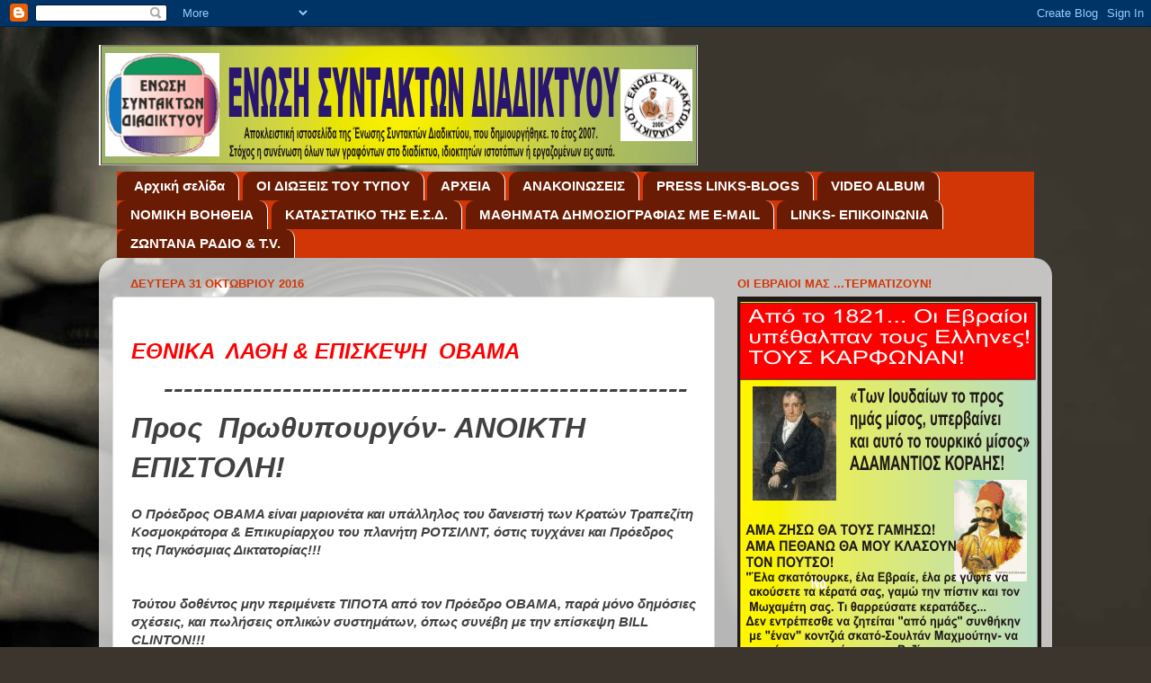

--- FILE ---
content_type: text/html; charset=UTF-8
request_url: https://webpressunion.blogspot.com/2016/10/bill-clinton-rockefeller-rothschild_31.html
body_size: 46395
content:
<!DOCTYPE html>
<html class='v2' dir='ltr' lang='el'>
<head>
<link href='https://www.blogger.com/static/v1/widgets/335934321-css_bundle_v2.css' rel='stylesheet' type='text/css'/>
<meta content='width=1100' name='viewport'/>
<meta content='text/html; charset=UTF-8' http-equiv='Content-Type'/>
<meta content='blogger' name='generator'/>
<link href='https://webpressunion.blogspot.com/favicon.ico' rel='icon' type='image/x-icon'/>
<link href='https://webpressunion.blogspot.com/2016/10/bill-clinton-rockefeller-rothschild_31.html' rel='canonical'/>
<link rel="alternate" type="application/atom+xml" title="ΕΝΩΣΗ ΣΥΝΤΑΚΤΩΝ ΔΙΑΔΙΚΤΥΟΥ - Atom" href="https://webpressunion.blogspot.com/feeds/posts/default" />
<link rel="alternate" type="application/rss+xml" title="ΕΝΩΣΗ ΣΥΝΤΑΚΤΩΝ ΔΙΑΔΙΚΤΥΟΥ - RSS" href="https://webpressunion.blogspot.com/feeds/posts/default?alt=rss" />
<link rel="service.post" type="application/atom+xml" title="ΕΝΩΣΗ ΣΥΝΤΑΚΤΩΝ ΔΙΑΔΙΚΤΥΟΥ - Atom" href="https://www.blogger.com/feeds/653492928827683170/posts/default" />

<link rel="alternate" type="application/atom+xml" title="ΕΝΩΣΗ ΣΥΝΤΑΚΤΩΝ ΔΙΑΔΙΚΤΥΟΥ - Atom" href="https://webpressunion.blogspot.com/feeds/6374493680241097855/comments/default" />
<!--Can't find substitution for tag [blog.ieCssRetrofitLinks]-->
<meta content='https://webpressunion.blogspot.com/2016/10/bill-clinton-rockefeller-rothschild_31.html' property='og:url'/>
<meta content='ΕΝΩΣΗ ΣΥΝΤΑΚΤΩΝ ΔΙΑΔΙΚΤΥΟΥ' property='og:title'/>
<meta content='  ΕΘΝΙΚΑ  ΛΑΘΗ &amp; ΕΠΙΣΚΕΨΗ  ΟΒΑΜΑ       -----------------------------------------------------   Προς  Πρωθυπουργόν- ΑΝΟΙΚΤΗ ΕΠΙΣΤΟΛΗ!     Ο Π...' property='og:description'/>
<title>ΕΝΩΣΗ ΣΥΝΤΑΚΤΩΝ ΔΙΑΔΙΚΤΥΟΥ</title>
<style id='page-skin-1' type='text/css'><!--
/*-----------------------------------------------
Blogger Template Style
Name:     Picture Window
Designer: Blogger
URL:      www.blogger.com
----------------------------------------------- */
/* Content
----------------------------------------------- */
body {
font: normal normal 15px Arial, Tahoma, Helvetica, FreeSans, sans-serif;
color: #414141;
background: #3c352d url(//themes.googleusercontent.com/image?id=1fswGecVIxUR-lGZKqTZv8BWloSEtkTzRCx8sQGB3N7bf_pksGf6R9-1HCrCdu7HRtr2H) no-repeat fixed top center /* Credit: wibs24 (http://www.istockphoto.com/googleimages.php?id=6003063&platform=blogger) */;
}
html body .region-inner {
min-width: 0;
max-width: 100%;
width: auto;
}
.content-outer {
font-size: 90%;
}
a:link {
text-decoration:none;
color: #3707d2;
}
a:visited {
text-decoration:none;
color: #3707d2;
}
a:hover {
text-decoration:underline;
color: #3707d2;
}
.content-outer {
background: transparent none repeat scroll top left;
-moz-border-radius: 0;
-webkit-border-radius: 0;
-goog-ms-border-radius: 0;
border-radius: 0;
-moz-box-shadow: 0 0 0 rgba(0, 0, 0, .15);
-webkit-box-shadow: 0 0 0 rgba(0, 0, 0, .15);
-goog-ms-box-shadow: 0 0 0 rgba(0, 0, 0, .15);
box-shadow: 0 0 0 rgba(0, 0, 0, .15);
margin: 20px auto;
}
.content-inner {
padding: 0;
}
/* Header
----------------------------------------------- */
.header-outer {
background: transparent none repeat-x scroll top left;
_background-image: none;
color: #3707d2;
-moz-border-radius: 0;
-webkit-border-radius: 0;
-goog-ms-border-radius: 0;
border-radius: 0;
}
.Header img, .Header #header-inner {
-moz-border-radius: 0;
-webkit-border-radius: 0;
-goog-ms-border-radius: 0;
border-radius: 0;
}
.header-inner .Header .titlewrapper,
.header-inner .Header .descriptionwrapper {
padding-left: 0;
padding-right: 0;
}
.Header h1 {
font: normal bold 36px Verdana, Geneva, sans-serif;
text-shadow: 1px 1px 3px rgba(0, 0, 0, 0.3);
}
.Header h1 a {
color: #3707d2;
}
.Header .description {
font-size: 130%;
}
/* Tabs
----------------------------------------------- */
.tabs-inner {
margin: .5em 20px 0;
padding: 0;
}
.tabs-inner .section {
margin: 0;
}
.tabs-inner .widget ul {
padding: 0;
background: #d23606 none repeat scroll bottom;
-moz-border-radius: 0;
-webkit-border-radius: 0;
-goog-ms-border-radius: 0;
border-radius: 0;
}
.tabs-inner .widget li {
border: none;
}
.tabs-inner .widget li a {
display: inline-block;
padding: .5em 1em;
margin-right: .25em;
color: #ffffff;
font: normal bold 15px Arial, Tahoma, Helvetica, FreeSans, sans-serif;
-moz-border-radius: 10px 10px 0 0;
-webkit-border-top-left-radius: 10px;
-webkit-border-top-right-radius: 10px;
-goog-ms-border-radius: 10px 10px 0 0;
border-radius: 10px 10px 0 0;
background: transparent url(https://resources.blogblog.com/blogblog/data/1kt/transparent/black50.png) repeat scroll top left;
border-right: 1px solid #ffffff;
}
.tabs-inner .widget li:first-child a {
padding-left: 1.25em;
-moz-border-radius-topleft: 10px;
-moz-border-radius-bottomleft: 0;
-webkit-border-top-left-radius: 10px;
-webkit-border-bottom-left-radius: 0;
-goog-ms-border-top-left-radius: 10px;
-goog-ms-border-bottom-left-radius: 0;
border-top-left-radius: 10px;
border-bottom-left-radius: 0;
}
.tabs-inner .widget li.selected a,
.tabs-inner .widget li a:hover {
position: relative;
z-index: 1;
background: #3707d2 url(https://resources.blogblog.com/blogblog/data/1kt/transparent/white80.png) repeat scroll bottom;
color: #3c352d;
-moz-box-shadow: 0 0 3px rgba(0, 0, 0, .15);
-webkit-box-shadow: 0 0 3px rgba(0, 0, 0, .15);
-goog-ms-box-shadow: 0 0 3px rgba(0, 0, 0, .15);
box-shadow: 0 0 3px rgba(0, 0, 0, .15);
}
/* Headings
----------------------------------------------- */
h2 {
font: bold normal 13px Arial, Tahoma, Helvetica, FreeSans, sans-serif;
text-transform: uppercase;
color: #d23606;
margin: .5em 0;
}
/* Main
----------------------------------------------- */
.main-outer {
background: transparent url(https://resources.blogblog.com/blogblog/data/1kt/transparent/white80.png) repeat scroll top left;
-moz-border-radius: 20px 20px 0 0;
-webkit-border-top-left-radius: 20px;
-webkit-border-top-right-radius: 20px;
-webkit-border-bottom-left-radius: 0;
-webkit-border-bottom-right-radius: 0;
-goog-ms-border-radius: 20px 20px 0 0;
border-radius: 20px 20px 0 0;
-moz-box-shadow: 0 1px 3px rgba(0, 0, 0, .15);
-webkit-box-shadow: 0 1px 3px rgba(0, 0, 0, .15);
-goog-ms-box-shadow: 0 1px 3px rgba(0, 0, 0, .15);
box-shadow: 0 1px 3px rgba(0, 0, 0, .15);
}
.main-inner {
padding: 15px 20px 20px;
}
.main-inner .column-center-inner {
padding: 0 0;
}
.main-inner .column-left-inner {
padding-left: 0;
}
.main-inner .column-right-inner {
padding-right: 0;
}
/* Posts
----------------------------------------------- */
h3.post-title {
margin: 0;
font: normal bold 20px Georgia, Utopia, 'Palatino Linotype', Palatino, serif;
}
.comments h4 {
margin: 1em 0 0;
font: normal bold 20px Georgia, Utopia, 'Palatino Linotype', Palatino, serif;
}
.date-header span {
color: #d23606;
}
.post-outer {
background-color: #ffffff;
border: solid 1px #dedede;
-moz-border-radius: 5px;
-webkit-border-radius: 5px;
border-radius: 5px;
-goog-ms-border-radius: 5px;
padding: 15px 20px;
margin: 0 -20px 20px;
}
.post-body {
line-height: 1.4;
font-size: 110%;
position: relative;
}
.post-header {
margin: 0 0 1.5em;
color: #9b9b9b;
line-height: 1.6;
}
.post-footer {
margin: .5em 0 0;
color: #9b9b9b;
line-height: 1.6;
}
#blog-pager {
font-size: 140%
}
#comments .comment-author {
padding-top: 1.5em;
border-top: dashed 1px #ccc;
border-top: dashed 1px rgba(128, 128, 128, .5);
background-position: 0 1.5em;
}
#comments .comment-author:first-child {
padding-top: 0;
border-top: none;
}
.avatar-image-container {
margin: .2em 0 0;
}
/* Comments
----------------------------------------------- */
.comments .comments-content .icon.blog-author {
background-repeat: no-repeat;
background-image: url([data-uri]);
}
.comments .comments-content .loadmore a {
border-top: 1px solid #3707d2;
border-bottom: 1px solid #3707d2;
}
.comments .continue {
border-top: 2px solid #3707d2;
}
/* Widgets
----------------------------------------------- */
.widget ul, .widget #ArchiveList ul.flat {
padding: 0;
list-style: none;
}
.widget ul li, .widget #ArchiveList ul.flat li {
border-top: dashed 1px #ccc;
border-top: dashed 1px rgba(128, 128, 128, .5);
}
.widget ul li:first-child, .widget #ArchiveList ul.flat li:first-child {
border-top: none;
}
.widget .post-body ul {
list-style: disc;
}
.widget .post-body ul li {
border: none;
}
/* Footer
----------------------------------------------- */
.footer-outer {
color:#cdcdcd;
background: transparent url(https://resources.blogblog.com/blogblog/data/1kt/transparent/black50.png) repeat scroll top left;
-moz-border-radius: 0 0 20px 20px;
-webkit-border-top-left-radius: 0;
-webkit-border-top-right-radius: 0;
-webkit-border-bottom-left-radius: 20px;
-webkit-border-bottom-right-radius: 20px;
-goog-ms-border-radius: 0 0 20px 20px;
border-radius: 0 0 20px 20px;
-moz-box-shadow: 0 1px 3px rgba(0, 0, 0, .15);
-webkit-box-shadow: 0 1px 3px rgba(0, 0, 0, .15);
-goog-ms-box-shadow: 0 1px 3px rgba(0, 0, 0, .15);
box-shadow: 0 1px 3px rgba(0, 0, 0, .15);
}
.footer-inner {
padding: 10px 20px 20px;
}
.footer-outer a {
color: #eebf9b;
}
.footer-outer a:visited {
color: #eec079;
}
.footer-outer a:hover {
color: #ff9137;
}
.footer-outer .widget h2 {
color: #ababab;
}
/* Mobile
----------------------------------------------- */
html body.mobile {
height: auto;
}
html body.mobile {
min-height: 480px;
background-size: 100% auto;
}
.mobile .body-fauxcolumn-outer {
background: transparent none repeat scroll top left;
}
html .mobile .mobile-date-outer, html .mobile .blog-pager {
border-bottom: none;
background: transparent url(https://resources.blogblog.com/blogblog/data/1kt/transparent/white80.png) repeat scroll top left;
margin-bottom: 10px;
}
.mobile .date-outer {
background: transparent url(https://resources.blogblog.com/blogblog/data/1kt/transparent/white80.png) repeat scroll top left;
}
.mobile .header-outer, .mobile .main-outer,
.mobile .post-outer, .mobile .footer-outer {
-moz-border-radius: 0;
-webkit-border-radius: 0;
-goog-ms-border-radius: 0;
border-radius: 0;
}
.mobile .content-outer,
.mobile .main-outer,
.mobile .post-outer {
background: inherit;
border: none;
}
.mobile .content-outer {
font-size: 100%;
}
.mobile-link-button {
background-color: #3707d2;
}
.mobile-link-button a:link, .mobile-link-button a:visited {
color: #ffffff;
}
.mobile-index-contents {
color: #414141;
}
.mobile .tabs-inner .PageList .widget-content {
background: #3707d2 url(https://resources.blogblog.com/blogblog/data/1kt/transparent/white80.png) repeat scroll bottom;
color: #3c352d;
}
.mobile .tabs-inner .PageList .widget-content .pagelist-arrow {
border-left: 1px solid #ffffff;
}

--></style>
<style id='template-skin-1' type='text/css'><!--
body {
min-width: 1060px;
}
.content-outer, .content-fauxcolumn-outer, .region-inner {
min-width: 1060px;
max-width: 1060px;
_width: 1060px;
}
.main-inner .columns {
padding-left: 0px;
padding-right: 360px;
}
.main-inner .fauxcolumn-center-outer {
left: 0px;
right: 360px;
/* IE6 does not respect left and right together */
_width: expression(this.parentNode.offsetWidth -
parseInt("0px") -
parseInt("360px") + 'px');
}
.main-inner .fauxcolumn-left-outer {
width: 0px;
}
.main-inner .fauxcolumn-right-outer {
width: 360px;
}
.main-inner .column-left-outer {
width: 0px;
right: 100%;
margin-left: -0px;
}
.main-inner .column-right-outer {
width: 360px;
margin-right: -360px;
}
#layout {
min-width: 0;
}
#layout .content-outer {
min-width: 0;
width: 800px;
}
#layout .region-inner {
min-width: 0;
width: auto;
}
body#layout div.add_widget {
padding: 8px;
}
body#layout div.add_widget a {
margin-left: 32px;
}
--></style>
<style>
    body {background-image:url(\/\/themes.googleusercontent.com\/image?id=1fswGecVIxUR-lGZKqTZv8BWloSEtkTzRCx8sQGB3N7bf_pksGf6R9-1HCrCdu7HRtr2H);}
    
@media (max-width: 200px) { body {background-image:url(\/\/themes.googleusercontent.com\/image?id=1fswGecVIxUR-lGZKqTZv8BWloSEtkTzRCx8sQGB3N7bf_pksGf6R9-1HCrCdu7HRtr2H&options=w200);}}
@media (max-width: 400px) and (min-width: 201px) { body {background-image:url(\/\/themes.googleusercontent.com\/image?id=1fswGecVIxUR-lGZKqTZv8BWloSEtkTzRCx8sQGB3N7bf_pksGf6R9-1HCrCdu7HRtr2H&options=w400);}}
@media (max-width: 800px) and (min-width: 401px) { body {background-image:url(\/\/themes.googleusercontent.com\/image?id=1fswGecVIxUR-lGZKqTZv8BWloSEtkTzRCx8sQGB3N7bf_pksGf6R9-1HCrCdu7HRtr2H&options=w800);}}
@media (max-width: 1200px) and (min-width: 801px) { body {background-image:url(\/\/themes.googleusercontent.com\/image?id=1fswGecVIxUR-lGZKqTZv8BWloSEtkTzRCx8sQGB3N7bf_pksGf6R9-1HCrCdu7HRtr2H&options=w1200);}}
/* Last tag covers anything over one higher than the previous max-size cap. */
@media (min-width: 1201px) { body {background-image:url(\/\/themes.googleusercontent.com\/image?id=1fswGecVIxUR-lGZKqTZv8BWloSEtkTzRCx8sQGB3N7bf_pksGf6R9-1HCrCdu7HRtr2H&options=w1600);}}
  </style>
<link href='https://www.blogger.com/dyn-css/authorization.css?targetBlogID=653492928827683170&amp;zx=0f15a82f-886f-418f-9be4-c4f5e743a240' media='none' onload='if(media!=&#39;all&#39;)media=&#39;all&#39;' rel='stylesheet'/><noscript><link href='https://www.blogger.com/dyn-css/authorization.css?targetBlogID=653492928827683170&amp;zx=0f15a82f-886f-418f-9be4-c4f5e743a240' rel='stylesheet'/></noscript>
<meta name='google-adsense-platform-account' content='ca-host-pub-1556223355139109'/>
<meta name='google-adsense-platform-domain' content='blogspot.com'/>

</head>
<body class='loading variant-open'>
<div class='navbar section' id='navbar' name='Navbar'><div class='widget Navbar' data-version='1' id='Navbar1'><script type="text/javascript">
    function setAttributeOnload(object, attribute, val) {
      if(window.addEventListener) {
        window.addEventListener('load',
          function(){ object[attribute] = val; }, false);
      } else {
        window.attachEvent('onload', function(){ object[attribute] = val; });
      }
    }
  </script>
<div id="navbar-iframe-container"></div>
<script type="text/javascript" src="https://apis.google.com/js/platform.js"></script>
<script type="text/javascript">
      gapi.load("gapi.iframes:gapi.iframes.style.bubble", function() {
        if (gapi.iframes && gapi.iframes.getContext) {
          gapi.iframes.getContext().openChild({
              url: 'https://www.blogger.com/navbar/653492928827683170?po\x3d6374493680241097855\x26origin\x3dhttps://webpressunion.blogspot.com',
              where: document.getElementById("navbar-iframe-container"),
              id: "navbar-iframe"
          });
        }
      });
    </script><script type="text/javascript">
(function() {
var script = document.createElement('script');
script.type = 'text/javascript';
script.src = '//pagead2.googlesyndication.com/pagead/js/google_top_exp.js';
var head = document.getElementsByTagName('head')[0];
if (head) {
head.appendChild(script);
}})();
</script>
</div></div>
<div class='body-fauxcolumns'>
<div class='fauxcolumn-outer body-fauxcolumn-outer'>
<div class='cap-top'>
<div class='cap-left'></div>
<div class='cap-right'></div>
</div>
<div class='fauxborder-left'>
<div class='fauxborder-right'></div>
<div class='fauxcolumn-inner'>
</div>
</div>
<div class='cap-bottom'>
<div class='cap-left'></div>
<div class='cap-right'></div>
</div>
</div>
</div>
<div class='content'>
<div class='content-fauxcolumns'>
<div class='fauxcolumn-outer content-fauxcolumn-outer'>
<div class='cap-top'>
<div class='cap-left'></div>
<div class='cap-right'></div>
</div>
<div class='fauxborder-left'>
<div class='fauxborder-right'></div>
<div class='fauxcolumn-inner'>
</div>
</div>
<div class='cap-bottom'>
<div class='cap-left'></div>
<div class='cap-right'></div>
</div>
</div>
</div>
<div class='content-outer'>
<div class='content-cap-top cap-top'>
<div class='cap-left'></div>
<div class='cap-right'></div>
</div>
<div class='fauxborder-left content-fauxborder-left'>
<div class='fauxborder-right content-fauxborder-right'></div>
<div class='content-inner'>
<header>
<div class='header-outer'>
<div class='header-cap-top cap-top'>
<div class='cap-left'></div>
<div class='cap-right'></div>
</div>
<div class='fauxborder-left header-fauxborder-left'>
<div class='fauxborder-right header-fauxborder-right'></div>
<div class='region-inner header-inner'>
<div class='header section' id='header' name='Κεφαλίδα'><div class='widget Header' data-version='1' id='Header1'>
<div id='header-inner'>
<a href='https://webpressunion.blogspot.com/' style='display: block'>
<img alt='ΕΝΩΣΗ ΣΥΝΤΑΚΤΩΝ ΔΙΑΔΙΚΤΥΟΥ' height='134px; ' id='Header1_headerimg' src='https://blogger.googleusercontent.com/img/b/R29vZ2xl/AVvXsEiv2CJy8-FdXZeY89sJExeBzidhq-jIg8Rs6yJL7nTM5D74s8M8qsYwDUIhAyCO4C_ohP_sis4grIx_Tl5o51zP6rySKgFZA7rI7UOd3gktE77EeqJVVbG_VJvcb-AFnn_hAMRhuY-N0CU/s1600/WEB-UNION.gif' style='display: block' width='666px; '/>
</a>
</div>
</div></div>
</div>
</div>
<div class='header-cap-bottom cap-bottom'>
<div class='cap-left'></div>
<div class='cap-right'></div>
</div>
</div>
</header>
<div class='tabs-outer'>
<div class='tabs-cap-top cap-top'>
<div class='cap-left'></div>
<div class='cap-right'></div>
</div>
<div class='fauxborder-left tabs-fauxborder-left'>
<div class='fauxborder-right tabs-fauxborder-right'></div>
<div class='region-inner tabs-inner'>
<div class='tabs section' id='crosscol' name='Σε όλες τις στήλες'><div class='widget PageList' data-version='1' id='PageList1'>
<h2>Σελίδες</h2>
<div class='widget-content'>
<ul>
<li>
<a href='https://webpressunion.blogspot.com/'>Αρχική σελίδα</a>
</li>
<li>
<a href='https://webpressunion.blogspot.com/p/oi.html'>OI ΔΙΩΞΕΙΣ ΤΟΥ ΤΥΠΟΥ</a>
</li>
<li>
<a href='https://webpressunion.blogspot.com/p/blog-page.html'>ΑΡΧΕΙΑ</a>
</li>
<li>
<a href='https://webpressunion.blogspot.com/p/blog-page_22.html'>ΑΝΑΚΟΙΝΩΣΕΙΣ</a>
</li>
<li>
<a href='https://webpressunion.blogspot.com/p/bloggers.html'>PRESS LINKS-BLOGS</a>
</li>
<li>
<a href='https://webpressunion.blogspot.com/p/video-album.html'>VIDEO ALBUM</a>
</li>
<li>
<a href='https://webpressunion.blogspot.com/p/blog-page_2.html'>NOMIKH BOΗΘΕΙΑ</a>
</li>
<li>
<a href='https://webpressunion.blogspot.com/p/blog-page_16.html'>ΚΑΤΑΣΤΑΤΙΚΟ ΤΗΣ Ε.Σ.Δ.</a>
</li>
<li>
<a href='https://webpressunion.blogspot.com/p/blog-page_28.html'>ΜΑΘΗΜΑΤΑ ΔΗΜΟΣΙΟΓΡΑΦΙΑΣ ΜΕ E-MAIL</a>
</li>
<li>
<a href='https://webpressunion.blogspot.com/p/h-me.html'>LINKS- ΕΠΙΚΟΙΝΩΝΙΑ</a>
</li>
<li>
<a href='https://webpressunion.blogspot.com/p/httpwwwmsncomel-grnews.html'>ΖΩΝΤΑΝΑ ΡΑΔΙΟ &amp; T.V.</a>
</li>
</ul>
<div class='clear'></div>
</div>
</div></div>
<div class='tabs no-items section' id='crosscol-overflow' name='Cross-Column 2'></div>
</div>
</div>
<div class='tabs-cap-bottom cap-bottom'>
<div class='cap-left'></div>
<div class='cap-right'></div>
</div>
</div>
<div class='main-outer'>
<div class='main-cap-top cap-top'>
<div class='cap-left'></div>
<div class='cap-right'></div>
</div>
<div class='fauxborder-left main-fauxborder-left'>
<div class='fauxborder-right main-fauxborder-right'></div>
<div class='region-inner main-inner'>
<div class='columns fauxcolumns'>
<div class='fauxcolumn-outer fauxcolumn-center-outer'>
<div class='cap-top'>
<div class='cap-left'></div>
<div class='cap-right'></div>
</div>
<div class='fauxborder-left'>
<div class='fauxborder-right'></div>
<div class='fauxcolumn-inner'>
</div>
</div>
<div class='cap-bottom'>
<div class='cap-left'></div>
<div class='cap-right'></div>
</div>
</div>
<div class='fauxcolumn-outer fauxcolumn-left-outer'>
<div class='cap-top'>
<div class='cap-left'></div>
<div class='cap-right'></div>
</div>
<div class='fauxborder-left'>
<div class='fauxborder-right'></div>
<div class='fauxcolumn-inner'>
</div>
</div>
<div class='cap-bottom'>
<div class='cap-left'></div>
<div class='cap-right'></div>
</div>
</div>
<div class='fauxcolumn-outer fauxcolumn-right-outer'>
<div class='cap-top'>
<div class='cap-left'></div>
<div class='cap-right'></div>
</div>
<div class='fauxborder-left'>
<div class='fauxborder-right'></div>
<div class='fauxcolumn-inner'>
</div>
</div>
<div class='cap-bottom'>
<div class='cap-left'></div>
<div class='cap-right'></div>
</div>
</div>
<!-- corrects IE6 width calculation -->
<div class='columns-inner'>
<div class='column-center-outer'>
<div class='column-center-inner'>
<div class='main section' id='main' name='Κύριος'><div class='widget Blog' data-version='1' id='Blog1'>
<div class='blog-posts hfeed'>

          <div class="date-outer">
        
<h2 class='date-header'><span>Δευτέρα 31 Οκτωβρίου 2016</span></h2>

          <div class="date-posts">
        
<div class='post-outer'>
<div class='post hentry uncustomized-post-template' itemprop='blogPost' itemscope='itemscope' itemtype='http://schema.org/BlogPosting'>
<meta content='653492928827683170' itemprop='blogId'/>
<meta content='6374493680241097855' itemprop='postId'/>
<a name='6374493680241097855'></a>
<div class='post-header'>
<div class='post-header-line-1'></div>
</div>
<div class='post-body entry-content' id='post-body-6374493680241097855' itemprop='description articleBody'>
<div dir="ltr" style="text-align: left;" trbidi="on">
<div class="MsoNormal">
<b><i><span style="color: red; font-family: &quot;verdana&quot; , sans-serif; font-size: x-large;">ΕΘΝΙΚΑ&nbsp;
ΛΑΘΗ &amp; ΕΠΙΣΚΕΨΗ&nbsp; ΟΒΑΜΑ</span><span style="font-size: 24pt;"><o:p></o:p></span></i></b></div>
<div class="MsoNormal">
<b><i><span style="font-size: 24.0pt; mso-ansi-language: EL;">&nbsp;&nbsp;&nbsp;
-----------------------------------------------------<o:p></o:p></span></i></b></div>
<div class="MsoNormal">
<b><i><span style="font-size: 24.0pt; mso-ansi-language: EL;">Προς&nbsp; Πρωθυπουργόν- ΑΝΟΙΚΤΗ ΕΠΙΣΤΟΛΗ!<o:p></o:p></span></i></b></div>
<div class="MsoNormal">
<br /></div>
<div class="MsoNormal">
<b><i>Ο
Πρόεδρος ΟΒΑΜΑ είναι μαριονέτα και υπάλληλος του δανειστή των Κρατών Τραπεζίτη
Κοσμοκράτορα &amp; Επικυρίαρχου του πλανήτη ΡΟΤΣΙΛΝΤ, όστις τυγχάνει και
Πρόεδρος της Παγκόσμιας Δικτατορίας!!!</i></b></div>
<a name="more"></a><b><i><o:p></o:p></i></b><br />
<div class="MsoNormal">
<br /></div>
<div class="MsoNormal">
<b><i>Τούτου
δοθέντος μην περιμένετε ΤΙΠΟΤΑ από τον Πρόεδρο ΟΒΑΜΑ, παρά μόνο δημόσιες
σχέσεις, και πωλήσεις οπλικών συστημάτων, όπως συνέβη με την επίσκεψη </i></b><b><i><span lang="EN-US">BILL</span></i></b><b><i>&nbsp; </i></b><b><i><span lang="EN-US">CLINTON</span></i></b><b><i>!!!<o:p></o:p></i></b></div>
<div class="MsoNormal">
<br /></div>
<div class="MsoNormal">
<b><i>Πιθανόν
και παρεμβάσεις-πιέσεις για αρπαγή των Ελληνικών Υδρογονανθράκων, για
λογαριασμό των εταιρειών Πετρελαίων του άλλου Κοσμοκράτορα και αδελφού του
ΡΟΤΣΙΛΝΤ, </i></b><b><i><span lang="EN-US">ROCKEFELLER</span></i></b><b><i>!<o:p></o:p></i></b></div>
<div class="MsoNormal">
<br /></div>
<div class="MsoNormal">
<b><i>Όπως
συνέβη με την αρπαγή του ΧΡΥΣΟΥ της Χαλκιδικής, για λογαριασμό του </i></b><b><i><span lang="EN-US">ROTHSCHILD</span></i></b><b><i>!!!<o:p></o:p></i></b></div>
<div class="MsoNormal">
<br /></div>
<div class="MsoNormal">
<b><i>Πιθανόν
να ζητήσει το Αιγαίο με τα νησιά για τους Τούρκους, γιαυτό ο Σουλτάνος
προετοιμάζει το έδαφος............<o:p></o:p></i></b></div>
<div class="MsoNormal">
<br /></div>
<div class="MsoNormal">
<b><i>Μήν
περιμένετε ΤΙΠΟΤΑ για απομείωση του παράνομου χρέους, εάν δεν το&nbsp; εγκρίνει
ο Κοσμοκράτορας δανειστής ΡΟΤΣΙΛΝΤ!!!<o:p></o:p></i></b></div>
<div class="MsoNormal">
<br /></div>
<div class="MsoNormal">
<b><i>Δράττομαι
της ευκαιρίας να σας πω ότι, ο Ελληνικός Λαός σας ψήφισε για να διαγράψετε το
παράνομο και τεχνητό ΧΡΕΟΣ, (ΕΛ.ΣΤΑΤ), με μονομερή ενέργεια, και να σκίσετε τα
Μνημόνια, όπως υποσχεθήκατε!!!<o:p></o:p></i></b></div>
<div class="MsoNormal">
<br /></div>
<div class="MsoNormal">
<b><i>Ο
Λαός δεν σας ψήφισε για να γίνετε υπηρέτης των Εβραίων δανειστών του </i></b><b><i><span lang="EN-US">ROTHSCHILD</span></i></b><b><i>, και να υποδουλώσετε τον
Ελληνικό Λαό στους Εβραίους δανειστές.<o:p></o:p></i></b></div>
<div class="MsoNormal">
<br /></div>
<div class="MsoNormal">
<b><i>Ούτε
να γεμίσετε την Ελλάδα Ισλαμιστές εισβολείς λαθρομετανάστες, υποσχόμενος στους
εισβολείς την &#171;Αλληλεγγύη&#187;&nbsp; του Ελληνικού Λαού.<o:p></o:p></i></b></div>
<div class="MsoNormal">
<br /></div>
<div class="MsoNormal">
<b><i>Κάνατε
τον Ελληνικό Λαό δούλο&nbsp; των Μουσουλμάνων βαρβάρων εισβολέων
λαθρομεταναστών, διά της μεθόδου της &#171;Αλληλεγγύης&#187;.<o:p></o:p></i></b></div>
<div class="MsoNormal">
<br /></div>
<div class="MsoNormal">
<b><i>Εδώ
και 9 μήνες ασχολείσθε μόνο με τα κανάλια...........<o:p></o:p></i></b></div>
<div class="MsoNormal">
<br /></div>
<div class="MsoNormal">
<b><i>Τώρα
καταλάβατε τι ζημιά κάνατε στην Ελλάδα;;;;;<o:p></o:p></i></b></div>
<div class="MsoNormal">
<br /></div>
<div class="MsoNormal">
<b><i>Η
ζημιά αυτή πηγάζει από τα Διεθνιστικά και Εθνομηδενιστικά αισθήματά σας, και
τις Σιωνιστικές κοσμοθεωρίες του κόμματός σας!!!<o:p></o:p></i></b></div>
<div class="MsoNormal">
<br /></div>
<div class="MsoNormal">
<b><i>Κάνατε
τον πολιτισμένο Ελληνικό Λαό δούλο των βαρβάρων απολίτιστων εισβολέων!!!<o:p></o:p></i></b></div>
<div class="MsoNormal">
<br /></div>
<div class="MsoNormal">
<b><i>Στον
Αϊ-Στράτη μιλήσατε για το &#171;Αγαπάτε Αλλήλους&#187; και για &#171;Αλληλεγγύη&#187;.<o:p></o:p></i></b></div>
<div class="MsoNormal">
<b><i>Αυτά
ισχύουν μεταξύ ομοεθνών, ΟΧΙ μεταξύ Ελλήνων και εχθρών εισβολέων, εδώ και τώρα ισχύει
η ΑΜΥΝΑ.<o:p></o:p></i></b></div>
<div class="MsoNormal">
<br /></div>
<div class="MsoNormal">
<b><i>Τους
εισβολείς λαθρομετανάστες τους στέλνει ο ΣΟΥΛΤΑΝΟΣ για να κατακτήσει την Ελλάδα,
και εσείς ακούσια και αφελώς φερόμενος συνεργάζεσθε, προς μεγάλη χαρά των
Κοσμοκρατόρων του ΡΟΤΣΙΛΝΤ!!!<o:p></o:p></i></b></div>
<div class="MsoNormal">
<br /></div>
<div class="MsoNormal">
<b><i>ΞΥΠΝΑΤΕ&nbsp; ΠΙΑ !!!!!!!!!!!!!<o:p></o:p></i></b></div>
<div class="MsoNormal">
<b><i><span style="color: red;">ΟΙ&nbsp; ΤΟΥΡΚΟΙ ΕΡΧΟΝΤΑΙ ΣΥΝΟΔΕΙΑ ΤΟΥ
ΝΑΤΟ ΓΙΑ ΝΑ ΠΑΡΟΥΝ<o:p></o:p></span></i></b></div>
<div class="MsoNormal">
<b><i><span style="color: red;">ΤΑ&nbsp; ΝΗΣΙΑ-ΘΡΑΚΗ!!!<o:p></o:p></span></i></b></div>
<div class="MsoNormal">
<br /></div>
<div class="MsoNormal">
<b><i>&nbsp;&nbsp;&nbsp;&nbsp;&nbsp;<span style="color: red; font-size: large;">
Αντώνης&nbsp; Γρυπαίος</span><o:p></o:p></i></b></div>
<div class="MsoNormal">
<b><i>Διεθνολόγος/Αναλυτής
Γεωπολιτικής/Αρθρογράφος<o:p></o:p></i></b></div>
<br />
<div class="MsoNormal">
<b><i>Έλληνας&nbsp; Πατριώτης-</i></b><br />
<b><i><br /></i></b>
<b><i><span style="color: red; font-size: x-large;">ΣΗΜΕΙΩΣΗ ΔΙΚΗ ΜΑΣ..</span><span style="font-size: large;">. ΡΕ ΛΕΒΕΝΤΗ ΑΝΤΩΝΗ...Κυκλοφορείς ΙΝΚΟΓΝΙΤΟ.. και χωρίς φωτο; ΤΙ ΠΡΟΒΛΗΜΑ ΕΧΕΙΣ ;Για πραξε τα δέοντα... πληζ...</span></i></b><br />
<b><i><span style="font-size: large;">Και δηλαδή τώρα γιατ'ι συνοδεύεις την υπογραφή σου με εκείνο το ΑΝΕΚΔΟΤΟ ..."&#900;Ελληνας Πατριώτης; Αλήθεια πως οριοθετείς &nbsp;αυτήν την ιδιότητα που επιστρατεύεις; Είσσαι δηλαδή πιο ΠΑΤΡΙΩΤΗΣ από τους άλλους &#900;Ελληνες ;</span></i></b><br />
<b><i><span style="font-size: large;"><br /></span></i></b></div>
</div>
<div style='clear: both;'></div>
</div>
<div class='post-footer'>
<div class='post-footer-line post-footer-line-1'>
<span class='post-author vcard'>
Αναρτήθηκε από
<span class='fn' itemprop='author' itemscope='itemscope' itemtype='http://schema.org/Person'>
<meta content='https://www.blogger.com/profile/01459450924114718275' itemprop='url'/>
<a class='g-profile' href='https://www.blogger.com/profile/01459450924114718275' rel='author' title='author profile'>
<span itemprop='name'>πρακτορειο ειδήσεων</span>
</a>
</span>
</span>
<span class='post-timestamp'>
στις
<meta content='https://webpressunion.blogspot.com/2016/10/bill-clinton-rockefeller-rothschild_31.html' itemprop='url'/>
<a class='timestamp-link' href='https://webpressunion.blogspot.com/2016/10/bill-clinton-rockefeller-rothschild_31.html' rel='bookmark' title='permanent link'><abbr class='published' itemprop='datePublished' title='2016-10-31T10:18:00+02:00'>10:18&#8239;π.μ.</abbr></a>
</span>
<span class='post-comment-link'>
</span>
<span class='post-icons'>
<span class='item-action'>
<a href='https://www.blogger.com/email-post/653492928827683170/6374493680241097855' title='Αποστολή ανάρτησης'>
<img alt='' class='icon-action' height='13' src='https://resources.blogblog.com/img/icon18_email.gif' width='18'/>
</a>
</span>
<span class='item-control blog-admin pid-1793942377'>
<a href='https://www.blogger.com/post-edit.g?blogID=653492928827683170&postID=6374493680241097855&from=pencil' title='Επεξεργασία ανάρτησης'>
<img alt='' class='icon-action' height='18' src='https://resources.blogblog.com/img/icon18_edit_allbkg.gif' width='18'/>
</a>
</span>
</span>
<div class='post-share-buttons goog-inline-block'>
<a class='goog-inline-block share-button sb-email' href='https://www.blogger.com/share-post.g?blogID=653492928827683170&postID=6374493680241097855&target=email' target='_blank' title='Αποστολή με μήνυμα ηλεκτρονικού ταχυδρομείου
'><span class='share-button-link-text'>Αποστολή με μήνυμα ηλεκτρονικού ταχυδρομείου
</span></a><a class='goog-inline-block share-button sb-blog' href='https://www.blogger.com/share-post.g?blogID=653492928827683170&postID=6374493680241097855&target=blog' onclick='window.open(this.href, "_blank", "height=270,width=475"); return false;' target='_blank' title='BlogThis!'><span class='share-button-link-text'>BlogThis!</span></a><a class='goog-inline-block share-button sb-twitter' href='https://www.blogger.com/share-post.g?blogID=653492928827683170&postID=6374493680241097855&target=twitter' target='_blank' title='Κοινοποίηση στο X'><span class='share-button-link-text'>Κοινοποίηση στο X</span></a><a class='goog-inline-block share-button sb-facebook' href='https://www.blogger.com/share-post.g?blogID=653492928827683170&postID=6374493680241097855&target=facebook' onclick='window.open(this.href, "_blank", "height=430,width=640"); return false;' target='_blank' title='Μοιραστείτε το στο Facebook'><span class='share-button-link-text'>Μοιραστείτε το στο Facebook</span></a><a class='goog-inline-block share-button sb-pinterest' href='https://www.blogger.com/share-post.g?blogID=653492928827683170&postID=6374493680241097855&target=pinterest' target='_blank' title='Κοινοποίηση στο Pinterest'><span class='share-button-link-text'>Κοινοποίηση στο Pinterest</span></a>
</div>
</div>
<div class='post-footer-line post-footer-line-2'>
<span class='post-labels'>
Ετικέτες
<a href='https://webpressunion.blogspot.com/search/label/%CE%94%CE%97%CE%9C%CE%9F%CE%A3%CE%99%CE%9F%CE%93%CE%A1%CE%91%CE%A6%CE%99%CE%9A%CE%9F%CE%99%20%CE%A0%CE%A1%CE%9F%CE%92%CE%9B%CE%97%CE%9C%CE%91%CE%A4%CE%99%CE%A3%CE%9C%CE%9F%CE%99' rel='tag'>ΔΗΜΟΣΙΟΓΡΑΦΙΚΟΙ ΠΡΟΒΛΗΜΑΤΙΣΜΟΙ</a>
</span>
</div>
<div class='post-footer-line post-footer-line-3'>
<span class='post-location'>
</span>
</div>
</div>
</div>
<div class='comments' id='comments'>
<a name='comments'></a>
<h4>Δεν υπάρχουν σχόλια:</h4>
<div id='Blog1_comments-block-wrapper'>
<dl class='avatar-comment-indent' id='comments-block'>
</dl>
</div>
<p class='comment-footer'>
<div class='comment-form'>
<a name='comment-form'></a>
<h4 id='comment-post-message'>Δημοσίευση σχολίου</h4>
<p>
</p>
<a href='https://www.blogger.com/comment/frame/653492928827683170?po=6374493680241097855&hl=el&saa=85391&origin=https://webpressunion.blogspot.com' id='comment-editor-src'></a>
<iframe allowtransparency='true' class='blogger-iframe-colorize blogger-comment-from-post' frameborder='0' height='410px' id='comment-editor' name='comment-editor' src='' width='100%'></iframe>
<script src='https://www.blogger.com/static/v1/jsbin/2830521187-comment_from_post_iframe.js' type='text/javascript'></script>
<script type='text/javascript'>
      BLOG_CMT_createIframe('https://www.blogger.com/rpc_relay.html');
    </script>
</div>
</p>
</div>
</div>

        </div></div>
      
</div>
<div class='blog-pager' id='blog-pager'>
<span id='blog-pager-newer-link'>
<a class='blog-pager-newer-link' href='https://webpressunion.blogspot.com/2016/10/blog-post_84.html' id='Blog1_blog-pager-newer-link' title='Νεότερη ανάρτηση'>Νεότερη ανάρτηση</a>
</span>
<span id='blog-pager-older-link'>
<a class='blog-pager-older-link' href='https://webpressunion.blogspot.com/2016/10/bill-clinton-rockefeller-rothschild.html' id='Blog1_blog-pager-older-link' title='Παλαιότερη Ανάρτηση'>Παλαιότερη Ανάρτηση</a>
</span>
<a class='home-link' href='https://webpressunion.blogspot.com/'>Αρχική σελίδα</a>
</div>
<div class='clear'></div>
<div class='post-feeds'>
<div class='feed-links'>
Εγγραφή σε:
<a class='feed-link' href='https://webpressunion.blogspot.com/feeds/6374493680241097855/comments/default' target='_blank' type='application/atom+xml'>Σχόλια ανάρτησης (Atom)</a>
</div>
</div>
</div></div>
</div>
</div>
<div class='column-left-outer'>
<div class='column-left-inner'>
<aside>
</aside>
</div>
</div>
<div class='column-right-outer'>
<div class='column-right-inner'>
<aside>
<div class='sidebar section' id='sidebar-right-1'><div class='widget Image' data-version='1' id='Image20'>
<h2>ΟΙ ΕΒΡΑΙΟΙ ΜΑΣ ...ΤΕΡΜΑΤΙΖΟΥΝ!</h2>
<div class='widget-content'>
<img alt='ΟΙ ΕΒΡΑΙΟΙ ΜΑΣ ...ΤΕΡΜΑΤΙΖΟΥΝ!' height='484' id='Image20_img' src='https://blogger.googleusercontent.com/img/b/R29vZ2xl/AVvXsEg2qf-lomGkxZoVqeORycFEm5pi43JofK1JKZykWhi-omYcETTR31QW39scEfI8dCT7m8LUlYWZL6z7C0a-YAJS_pvV8-FRVsTdwCgBrY0iEK168fCPMg0eQHJwd87WgiPT4jalcbUE_zQ/s1600/KARAISKAKIS.gif' width='338'/>
<br/>
</div>
<div class='clear'></div>
</div><div class='widget Image' data-version='1' id='Image22'>
<h2>ΜΗΝ ΑΔΡΑΝΕΙΤΕ.... ΟΙ ΕΧΘΡΟΙ ΜΑΣ ΕΙΝΑΙ ΟΙ ΜΟΝΙΜΟΙ ΚΛΕΦΤΕΣ ΜΑΣ  ΠΟΥ ΠΑΡΙΣΤΑΝΟΥΝ ΤΟΥΣ ΦΙΛΟΥΣ</h2>
<div class='widget-content'>
<img alt='ΜΗΝ ΑΔΡΑΝΕΙΤΕ.... ΟΙ ΕΧΘΡΟΙ ΜΑΣ ΕΙΝΑΙ ΟΙ ΜΟΝΙΜΟΙ ΚΛΕΦΤΕΣ ΜΑΣ  ΠΟΥ ΠΑΡΙΣΤΑΝΟΥΝ ΤΟΥΣ ΦΙΛΟΥΣ' height='438' id='Image22_img' src='https://blogger.googleusercontent.com/img/b/R29vZ2xl/AVvXsEhvRlR4wZ3uU8dXQ8ujcii8FWCUrhyphenhyphenTp0gzIUNMmoaSTvPw2BVVuz2Gt4ezGINZYWeT3bBCGrBPLLZE7x07XPfMJaw8unHsWWEIOL5aj9cJKgDAGFEUcm5tiyQ1Ipj3Eo5Wa7VqYJOv4jM/s1600/NIKI+SAMOTHRAKIS.gif' width='262'/>
<br/>
<span class='caption'>Δεν πάει άλλο. Πάρτε το χαμπάρι...     Οι ευρωπαίοι, ακόμη δεν εξημερώθηκαν από το ελληνικό πνεύμα! Αλλά ΕΣΥ blogger, έχεις καταλάβει ότι κοπανάς αέρα;... Τουλάχιστον αγωνίσου για κάποιες ελληνικές ιδέες! Κόψε πια το κλόπυ πάστ !ΚΑΙ ΚΟΙΤΑ ΤΙΣ ΙΔΕΕΣ ΠΟΥ ΚΥΚΛΟΦΟΡΟΥΜΕ... εκτός κι αν δεν σε συγκινούν!.. Αν όχι, τότε κλάψτα Χαράλαμπε.....</span>
</div>
<div class='clear'></div>
</div><div class='widget Image' data-version='1' id='Image19'>
<h2>ΤΟ ΜΕΓΑΛΟ ΟΡΑΜΑ ΤΗΣ ΕΛΛΑΔΑΣ: ΝΑ ΤΗ ΣΕΒΟΝΤΑΙ &amp; ΝΑ ΤΗΝ ΠΡΟΣΤΑΤΕΥΟΥΝ ΟΛΟΙ!</h2>
<div class='widget-content'>
<a href='http://http://hellasnews-agency.blogspot.gr/2013/07/blog-post_12.html'>
<img alt='ΤΟ ΜΕΓΑΛΟ ΟΡΑΜΑ ΤΗΣ ΕΛΛΑΔΑΣ: ΝΑ ΤΗ ΣΕΒΟΝΤΑΙ &amp; ΝΑ ΤΗΝ ΠΡΟΣΤΑΤΕΥΟΥΝ ΟΛΟΙ!' height='294' id='Image19_img' src='https://blogger.googleusercontent.com/img/b/R29vZ2xl/AVvXsEiIfGMBdBrFp87eEMMIAkoMbAvBV8qzFH1MacGcEHRSVIzg-sJN-fcJ7ZyN_fa-OTrUOQDmZxHCBpe1j5jFtAgTKkMtvNkilI0R_JkXaJM7cEyzNVK51p42EupL2vKbv250Pwm5KVuYjIo/s1600/%25CE%25B5%25CE%25BB%25CE%25BB%25CE%25B1%25CE%25B4%25CE%25B1.gif' width='314'/>
</a>
<br/>
<span class='caption'>Δυστυχώς οι 300 της Βουλής είναι ανθρωπάκια κι όχι όπως οι  300 του ΛΕΩΝΙΔΑ. ..ΔΕΝ ΚΑΤΑΛΑΒΑΙΝΟΥΝ ΤΙΠΟΤΕ ΑΠΟ ΟΡΑΜΑΤΑ... Άπαντες ενυπνιάζονται απλώς!</span>
</div>
<div class='clear'></div>
</div><div class='widget Image' data-version='1' id='Image18'>
<div class='widget-content'>
<a href='http://pressliberty.wordpress.com'>
<img alt='' height='594' id='Image18_img' src='https://blogger.googleusercontent.com/img/b/R29vZ2xl/AVvXsEgnTa8pOHnD2yAi5Bt6hCfllaZsFf4iy_nrw7pJopeaG5PD11IiFG2mFrh4b_wjKVCEsyoXCFMQxc_jhp3ygoHjNAf_yJIS3NMtUwKgjTNrajcwpLlYGXcm8hnxhyphenhyphen9RiHkCxH_uoQ3_VW4/s1600/BANER+%25CE%259C%25CE%2591%25CE%2598%25CE%2597%25CE%259C%25CE%2591%25CE%25A4%25CE%25A9%25CE%259D.gif' width='356'/>
</a>
<br/>
<span class='caption'>ΜΕ ΚΛΙΚ ΒΡΙΣΚΕΤΕ ΟΛΕΣ ΤΗΣ ΠΛΗΡΟΦΟΡΙΕΣ  ΓΙΑ ΤΑ ΜΑΘΗΜΑΤΑ</span>
</div>
<div class='clear'></div>
</div><div class='widget Image' data-version='1' id='Image17'>
<div class='widget-content'>
<img alt='' height='460' id='Image17_img' src='https://blogger.googleusercontent.com/img/b/R29vZ2xl/AVvXsEhjUuSi5hr7e1NIgKYZkMeFPzepKx4b023FF8WYMzmyRcu0m1guQnVBnPuMNXlMtsiNRTBczAQISaLMlCcgdr9IaXT-fbYBotIDM4EtFZiN3_8fpo9d_Q_fihrOyEQSKa0K37ddf5qaaPA/s1600/KATA%25CE%25A3%25CE%259A%25CE%2595%25CE%25A5%25CE%2597+%25CE%2599%25CE%25A3%25CE%25A4%25CE%259F%25CE%25A3%25CE%2595%25CE%259B%25CE%2599%25CE%2594%25CE%25A9%25CE%259D.gif' width='322'/>
<br/>
</div>
<div class='clear'></div>
</div><div class='widget Image' data-version='1' id='Image3'>
<div class='widget-content'>
<img alt='' height='98' id='Image3_img' src='https://blogger.googleusercontent.com/img/b/R29vZ2xl/AVvXsEi7ufdmwhaBDSyZ6KRw6VfN9TdrWk1B9LmISK_1lO2qwZ9GfU96wR6cCM6lABMmqgXJfZWAxsQk5hQ_h6W6KYe-xcbX3RMJ4YDYjrBEYtqGWv_m7gK-yX-xIBDj68rMTdrESuOMb_BOdxY/s1600/ESD2.jpg' width='342'/>
<br/>
</div>
<div class='clear'></div>
</div><div class='widget Image' data-version='1' id='Image8'>
<div class='widget-content'>
<img alt='' height='21' id='Image8_img' src='https://blogger.googleusercontent.com/img/b/R29vZ2xl/AVvXsEiuwHiCDn8fa6p3yOoWADzvcFOJ3LhNpfxAXdZKI6U3BBCbn7QDvZNnAOhp2rtpsXqvUgl-QU4s9GXyFG9WXB_ssdp0VOuneSdHcOpWbsCeX8BPaK27dTPJfNz-mqxz6yc8WT24OTwptGg/s350/ESD-ETIKETES.jpg' width='350'/>
<br/>
</div>
<div class='clear'></div>
</div><div class='widget Label' data-version='1' id='Label1'>
<h2>Ετικέτες</h2>
<div class='widget-content list-label-widget-content'>
<ul>
<li>
<a dir='ltr' href='https://webpressunion.blogspot.com/search/label/%CE%91%CE%9D%CE%91%CE%9A%CE%9F%CE%99%CE%9D%CE%A9%CE%A3%CE%95%CE%99%CE%A3%20%CE%95.%CE%A3.%CE%94.'>ΑΝΑΚΟΙΝΩΣΕΙΣ Ε.Σ.Δ.</a>
<span dir='ltr'>(47)</span>
</li>
<li>
<a dir='ltr' href='https://webpressunion.blogspot.com/search/label/%CE%91%CE%A1%CE%98%CE%A1%CE%91'>ΑΡΘΡΑ</a>
<span dir='ltr'>(71)</span>
</li>
<li>
<a dir='ltr' href='https://webpressunion.blogspot.com/search/label/%CE%92%CE%91%CE%A3%CE%99%CE%9B%CE%99%CE%9A%CE%91'>ΒΑΣΙΛΙΚΑ</a>
<span dir='ltr'>(3)</span>
</li>
<li>
<a dir='ltr' href='https://webpressunion.blogspot.com/search/label/%CE%92%CE%99%CE%92%CE%9B%CE%99%CE%91%20%CE%93%CE%99%CE%91%20%CE%A4%CE%97%20%CE%94%CE%97%CE%9C%CE%9F%CE%A3%CE%99%CE%9F%CE%93%CE%A1%CE%91%CE%A6%CE%99%CE%91'>ΒΙΒΛΙΑ ΓΙΑ ΤΗ ΔΗΜΟΣΙΟΓΡΑΦΙΑ</a>
<span dir='ltr'>(3)</span>
</li>
<li>
<a dir='ltr' href='https://webpressunion.blogspot.com/search/label/%CE%92%CE%99%CE%9D%CE%A4%CE%95%CE%9F'>ΒΙΝΤΕΟ</a>
<span dir='ltr'>(42)</span>
</li>
<li>
<a dir='ltr' href='https://webpressunion.blogspot.com/search/label/%CE%94%CE%97%CE%9C%CE%9F%CE%A3%CE%99%CE%9F%CE%93%CE%A1%CE%91%CE%A6%CE%99%CE%9A%CE%9F%CE%99%20%CE%A0%CE%A1%CE%9F%CE%92%CE%9B%CE%97%CE%9C%CE%91%CE%A4%CE%99%CE%A3%CE%9C%CE%9F%CE%99'>ΔΗΜΟΣΙΟΓΡΑΦΙΚΟΙ ΠΡΟΒΛΗΜΑΤΙΣΜΟΙ</a>
<span dir='ltr'>(58)</span>
</li>
<li>
<a dir='ltr' href='https://webpressunion.blogspot.com/search/label/%CE%94%CE%97%CE%9C%CE%9F%CE%A3%CE%99%CE%9F%CE%93%CE%A1%CE%91%CE%A6%CE%9F%CE%99%20%CE%9A%CE%91%CE%99%20%CE%94%CE%97%CE%9C%CE%9F%CE%A3%CE%99%CE%9F%CE%93%CE%A1%CE%91%CE%A6%CE%91%CE%9A%CE%99%CE%91'>ΔΗΜΟΣΙΟΓΡΑΦΟΙ ΚΑΙ ΔΗΜΟΣΙΟΓΡΑΦΑΚΙΑ</a>
<span dir='ltr'>(59)</span>
</li>
<li>
<a dir='ltr' href='https://webpressunion.blogspot.com/search/label/%CE%94%CE%99%CE%91%CE%A6%CE%97%CE%9C%CE%99%CE%A3%CE%95%CE%99%CE%A3'>ΔΙΑΦΗΜΙΣΕΙΣ</a>
<span dir='ltr'>(1)</span>
</li>
<li>
<a dir='ltr' href='https://webpressunion.blogspot.com/search/label/%CE%95%CE%A0%CE%91%CE%A1%CE%A7%CE%99%CE%91%CE%9A%CE%9F%CE%A3%20%CE%A4%CE%A5%CE%A0%CE%9F%CE%A3'>ΕΠΑΡΧΙΑΚΟΣ ΤΥΠΟΣ</a>
<span dir='ltr'>(4)</span>
</li>
<li>
<a dir='ltr' href='https://webpressunion.blogspot.com/search/label/%CE%95%CE%A0%CE%95%CE%9C%CE%92%CE%91%CE%A3%CE%95%CE%99%CE%A3%20%CE%A4%CE%97%CE%A3%20%CE%95%CE%A3%CE%94'>ΕΠΕΜΒΑΣΕΙΣ ΤΗΣ ΕΣΔ</a>
<span dir='ltr'>(12)</span>
</li>
<li>
<a dir='ltr' href='https://webpressunion.blogspot.com/search/label/%CE%95%CE%A1%CE%95%CE%A5%CE%9D%CE%95%CE%A3'>ΕΡΕΥΝΕΣ</a>
<span dir='ltr'>(56)</span>
</li>
<li>
<a dir='ltr' href='https://webpressunion.blogspot.com/search/label/%CE%97%20%CE%95%CE%9B%CE%9B%CE%91%CE%A3%20-%CE%9C%CE%9D%CE%97%CE%9C%CE%95%CE%99%CE%9F%21'>Η ΕΛΛΑΣ -ΜΝΗΜΕΙΟ!</a>
<span dir='ltr'>(15)</span>
</li>
<li>
<a dir='ltr' href='https://webpressunion.blogspot.com/search/label/%CE%98%CE%95%CE%9C%CE%91%CE%A4%CE%91%20%CE%95%CE%A3%CE%94'>ΘΕΜΑΤΑ ΕΣΔ</a>
<span dir='ltr'>(40)</span>
</li>
<li>
<a dir='ltr' href='https://webpressunion.blogspot.com/search/label/%CE%98%CE%95%CE%9C%CE%91%CE%A4%CE%91%20%CE%A5%CE%93%CE%95%CE%99%CE%91%CE%A3'>ΘΕΜΑΤΑ ΥΓΕΙΑΣ</a>
<span dir='ltr'>(89)</span>
</li>
<li>
<a dir='ltr' href='https://webpressunion.blogspot.com/search/label/%CE%99%CE%A3%CE%A4%CE%9F%CE%A1%CE%99%CE%91%20-%20%CE%95%CE%9B%CE%9B%CE%97%CE%9D%CE%99%CE%9A%CE%9F%CE%A3%20%CE%A0%CE%9F%CE%9B%CE%99%CE%A4%CE%99%CE%A3%CE%9C%CE%9F%CE%A3'>ΙΣΤΟΡΙΑ - ΕΛΛΗΝΙΚΟΣ ΠΟΛΙΤΙΣΜΟΣ</a>
<span dir='ltr'>(20)</span>
</li>
<li>
<a dir='ltr' href='https://webpressunion.blogspot.com/search/label/%CE%9A%CE%91%CE%9B%CE%9F%CE%93%CE%95%CE%A1%CE%99%CE%A3%CE%A4%CE%99%CE%9A%CE%91'>ΚΑΛΟΓΕΡΙΣΤΙΚΑ</a>
<span dir='ltr'>(6)</span>
</li>
<li>
<a dir='ltr' href='https://webpressunion.blogspot.com/search/label/%CE%9A%CE%9F%CE%99%CE%9D%CE%A9%CE%9D%CE%99%CE%9A%CE%91'>ΚΟΙΝΩΝΙΚΑ</a>
<span dir='ltr'>(52)</span>
</li>
<li>
<a dir='ltr' href='https://webpressunion.blogspot.com/search/label/%CE%9B%CE%9F%CE%93%CE%9F%CE%A4%CE%95%CE%A7%CE%9D%CE%99%CE%91'>ΛΟΓΟΤΕΧΝΙΑ</a>
<span dir='ltr'>(6)</span>
</li>
<li>
<a dir='ltr' href='https://webpressunion.blogspot.com/search/label/%CE%9C%CE%91%CE%98%CE%97%CE%9C%CE%91%CE%A4%CE%91'>ΜΑΘΗΜΑΤΑ</a>
<span dir='ltr'>(16)</span>
</li>
<li>
<a dir='ltr' href='https://webpressunion.blogspot.com/search/label/%CE%9D%CE%95%CE%91%20%CE%91%CE%A0%CE%9F%20%CE%A4%CE%91%20BLOGS'>ΝΕΑ ΑΠΟ ΤΑ BLOGS</a>
<span dir='ltr'>(27)</span>
</li>
<li>
<a dir='ltr' href='https://webpressunion.blogspot.com/search/label/%CE%9F%20%CE%93%CE%95%CE%A1%CE%9F-%CE%A3%CE%9F%CE%A6%CE%9F%CE%A3'>Ο ΓΕΡΟ-ΣΟΦΟΣ</a>
<span dir='ltr'>(1)</span>
</li>
<li>
<a dir='ltr' href='https://webpressunion.blogspot.com/search/label/%CE%9F%20%CE%98%CE%91%CE%9D%CE%91%CE%A4%CE%9F%CE%A3%20%CE%A4%CE%A9%CE%9D%20%CE%97%CE%9C%CE%95%CE%A1%CE%97%CE%A3%CE%99%CE%A9%CE%9D'>Ο ΘΑΝΑΤΟΣ ΤΩΝ ΗΜΕΡΗΣΙΩΝ</a>
<span dir='ltr'>(2)</span>
</li>
<li>
<a dir='ltr' href='https://webpressunion.blogspot.com/search/label/%CE%9F%CE%94%CE%97%CE%93%CE%9F%CE%A3%20%CE%95%CE%A0%CE%99%CE%92%CE%99%CE%A9%CE%A3%CE%97%CE%A3'>ΟΔΗΓΟΣ ΕΠΙΒΙΩΣΗΣ</a>
<span dir='ltr'>(6)</span>
</li>
<li>
<a dir='ltr' href='https://webpressunion.blogspot.com/search/label/%CE%9F%CE%99%CE%9A%CE%9F%CE%9D%CE%9F%CE%9C%CE%99%CE%91'>ΟΙΚΟΝΟΜΙΑ</a>
<span dir='ltr'>(14)</span>
</li>
<li>
<a dir='ltr' href='https://webpressunion.blogspot.com/search/label/%CE%9F%CE%9C%CE%9F%CE%93%CE%95%CE%9D%CE%95%CE%99%CE%91%CE%9A%CE%9F%CE%A3%20%CE%A4%CE%A5%CE%A0%CE%9F%CE%A3'>ΟΜΟΓΕΝΕΙΑΚΟΣ ΤΥΠΟΣ</a>
<span dir='ltr'>(2)</span>
</li>
<li>
<a dir='ltr' href='https://webpressunion.blogspot.com/search/label/%CE%A0%CE%91%CE%9D%CE%9F%CE%A1%CE%91%CE%9C%CE%91%20LINKS'>ΠΑΝΟΡΑΜΑ LINKS</a>
<span dir='ltr'>(1)</span>
</li>
<li>
<a dir='ltr' href='https://webpressunion.blogspot.com/search/label/%CE%A0%CE%95%CE%A1%CE%99%20%CE%A4%CE%A5%CE%A0%CE%9F%CE%A5'>ΠΕΡΙ ΤΥΠΟΥ</a>
<span dir='ltr'>(9)</span>
</li>
<li>
<a dir='ltr' href='https://webpressunion.blogspot.com/search/label/%CE%A0%CE%9F%CE%9B%CE%99%CE%A4%CE%99%CE%9A%CE%97'>ΠΟΛΙΤΙΚΗ</a>
<span dir='ltr'>(21)</span>
</li>
<li>
<a dir='ltr' href='https://webpressunion.blogspot.com/search/label/%CE%A1%CE%95%CE%A0%CE%9F%CE%A1%CE%A4%CE%91%CE%96-%CE%95%CE%99%CE%94%CE%97%CE%A3%CE%95%CE%99%CE%A3'>ΡΕΠΟΡΤΑΖ-ΕΙΔΗΣΕΙΣ</a>
<span dir='ltr'>(743)</span>
</li>
<li>
<a dir='ltr' href='https://webpressunion.blogspot.com/search/label/%CE%A3%CE%A5%CE%9D%CE%95%CE%9D%CE%A4%CE%95%CE%A5%CE%9E%CE%95%CE%99%CE%A3'>ΣΥΝΕΝΤΕΥΞΕΙΣ</a>
<span dir='ltr'>(20)</span>
</li>
<li>
<a dir='ltr' href='https://webpressunion.blogspot.com/search/label/%CE%A3%CE%A7%CE%9F%CE%9B%CE%99%CE%91%CE%96%CE%95%CE%99%20%CE%9F%20%CE%91%CE%A0.%CE%92%CE%A1%CE%91%CE%A7%CE%99%CE%9F%CE%9B%CE%99%CE%94%CE%97%CE%A3'>ΣΧΟΛΙΑΖΕΙ Ο ΑΠ.ΒΡΑΧΙΟΛΙΔΗΣ</a>
<span dir='ltr'>(24)</span>
</li>
<li>
<a dir='ltr' href='https://webpressunion.blogspot.com/search/label/%CE%A4%CE%91%20%CE%A0%CE%A1%CE%A9%CE%A4%CE%9F%CE%9A%CE%9F%CE%9B%CE%9B%CE%91%20%CE%A4%CE%97%CE%A3%20%CE%A3%CE%99%CE%A9%CE%9D'>ΤΑ ΠΡΩΤΟΚΟΛΛΑ ΤΗΣ ΣΙΩΝ</a>
<span dir='ltr'>(6)</span>
</li>
<li>
<a dir='ltr' href='https://webpressunion.blogspot.com/search/label/%CE%A4%CE%91%20%CE%A3%CE%97%CE%9C%CE%95%CE%A1%CE%99%CE%9D%CE%91%20%CE%9D%CE%95%CE%91'>ΤΑ ΣΗΜΕΡΙΝΑ ΝΕΑ</a>
<span dir='ltr'>(1462)</span>
</li>
<li>
<a dir='ltr' href='https://webpressunion.blogspot.com/search/label/%CE%A6%CE%A9%CE%A4%CE%9F%CE%A1%CE%95%CE%A0%5B%CE%9F%CE%A1%CE%A4%CE%91%CE%96'>ΦΩΤΟΡΕΠ[ΟΡΤΑΖ</a>
<span dir='ltr'>(3)</span>
</li>
<li>
<a dir='ltr' href='https://webpressunion.blogspot.com/search/label/%CE%A9%CE%9D%CE%91%CE%A3%CE%97%CE%A3'>ΩΝΑΣΗΣ</a>
<span dir='ltr'>(1)</span>
</li>
<li>
<a dir='ltr' href='https://webpressunion.blogspot.com/search/label/ALMANAK%20%20%CE%94%CE%97%CE%9C%CE%9F%CE%A3%CE%99%CE%9F%CE%93%CE%A1%CE%91%CE%A6%CE%A9%CE%9D'>ALMANAK  ΔΗΜΟΣΙΟΓΡΑΦΩΝ</a>
<span dir='ltr'>(4)</span>
</li>
<li>
<a dir='ltr' href='https://webpressunion.blogspot.com/search/label/BLOGGERS'>BLOGGERS</a>
<span dir='ltr'>(5)</span>
</li>
<li>
<a dir='ltr' href='https://webpressunion.blogspot.com/search/label/OI%20%CE%94%CE%99%CE%A9%CE%9E%CE%95%CE%99%CE%A3'>OI ΔΙΩΞΕΙΣ</a>
<span dir='ltr'>(52)</span>
</li>
<li>
<a dir='ltr' href='https://webpressunion.blogspot.com/search/label/PRESS-NEWS'>PRESS-NEWS</a>
<span dir='ltr'>(418)</span>
</li>
</ul>
<div class='clear'></div>
</div>
</div><div class='widget Image' data-version='1' id='Image7'>
<div class='widget-content'>
<img alt='' height='25' id='Image7_img' src='https://blogger.googleusercontent.com/img/b/R29vZ2xl/AVvXsEiqJpldU6f3qzrdb2px1uXhkBS5U8a19MZ-VLpdjnx2sPxgv_Vle_RtZWnpPxYgq5zbuTxOmCsf14SRW-8oKEK3HOpx4QKKUngqE2Py6SVJsuQk_igq9QQO2He1ZDHEqWqlBKlzbTQCBwY/s350/ESD-FOTO.jpg' width='350'/>
<br/>
</div>
<div class='clear'></div>
</div><div class='widget Image' data-version='1' id='Image2'>
<h2>ΕΜΕΙΣ,ΟΛΟΙ ΟΙ BLOGGERS ΑΓΑΠΑΝΕ  ΤΗ ΦΩΤΟΓΡΑΦΙΑ</h2>
<div class='widget-content'>
<img alt='ΕΜΕΙΣ,ΟΛΟΙ ΟΙ BLOGGERS ΑΓΑΠΑΝΕ  ΤΗ ΦΩΤΟΓΡΑΦΙΑ' height='220' id='Image2_img' src='https://blogger.googleusercontent.com/img/b/R29vZ2xl/AVvXsEhk4HqYxPkjmIqVc7WQLnFqSKRTuhAJBUTfLIZbblNFtRlMszdwZw9YdtmlipLD8lZiRMMhSi_2b3UYdhm6DHPcSfgk45itkAl0RLdd8_plkw7zGkJdN3fZg7RsYgU4XaJuIPqCBwb3A70/s350/KOLPOS+LINARIA.jpg' width='350'/>
<br/>
<span class='caption'>Είναι η ιστορία της στιγμής. Η Ε.Σ.Δ. ετοιμάζει με τη βοήθειά σας ΒΡΑΒΕΙΑ... για τις καλύτερες φωτογραφίες που δημοσιεύουν τα μπλογκς. ΣΤΕΛΤΕ ΚΑΙ ΤΙΣ ΔΙΚΕΣ ΣΑΣ στο: webpressunion@gmail.com</span>
</div>
<div class='clear'></div>
</div><div class='widget Image' data-version='1' id='Image14'>
<h2>ΓΙΑ ΤΟ ΔΙΑΓΩΝΙΣΜΟ</h2>
<div class='widget-content'>
<img alt='ΓΙΑ ΤΟ ΔΙΑΓΩΝΙΣΜΟ' height='235' id='Image14_img' src='https://blogger.googleusercontent.com/img/b/R29vZ2xl/AVvXsEi9Dy_9R3GKp3nvzJGhTkuJvkQDKBD4P0IYreD4h_0_XgFUv1g0y2AAvZMAKefVOjKLMvubII-Bg3oUgmy_1-pPcNwC9uhx3IL-eUJi5pWo02BJQFSYL0p1cKBUPrD2ktFoEd7h3iEXtjk/s350/gallery0004.jpg' width='350'/>
<br/>
<span class='caption'>ΦΩΤΟ Κ.ΕΛΕΥΘΕΡΙΑΔΗ Eμείς ως γνωστον αγαπάμε την Κεφαλονιά... και επειδή έχουμε εκδώσει και τον ΚΑΛΥΤΕΡΟ  ΤΟΥΡΙΣΤΙΚΟ ΤΗΣ ΟΔΗΓΟμε την πολύτιμη συνεργασία της αρχόντισσας του νησιού, Α. ΠΑΠΑΔΑΤΟΥ, εκ Περατάτων!   Σήμερα η πανεμορφη νήσος του Κέφαλου, με τους σεισμούς και πάλι πονάει... Εδώ φωτό από το γραφικό κι απίθανο Φισκάρδο της.Δεν υπάρχουν νέα αν...έχει πληγεί... και μακάρι  όχι... Κυρίως πονάει το Ληξούρι, του αθάνατου Λασκαράτου... αλλά δεν μάθαμε, αν το άγαλμά του παραμένει ορθό στην παραλία του Ληξουρίου ... &#900;Οποιος έχει πληροφορίες , πληζ ας μας τις στείλει</span>
</div>
<div class='clear'></div>
</div><div class='widget Image' data-version='1' id='Image13'>
<h2>ΓΙΑ ΤΟΝ ΔΙΑΓΩΝΙΣΜΟ</h2>
<div class='widget-content'>
<img alt='ΓΙΑ ΤΟΝ ΔΙΑΓΩΝΙΣΜΟ' height='263' id='Image13_img' src='https://blogger.googleusercontent.com/img/b/R29vZ2xl/AVvXsEhsT-YTVf2WdSulg9Dp5kzwMefOjqtY-fZUcTSPDzq8iFovSfhgTIqrCCU5lbYR1vq8c4gBAl-3uH5BednLSkVZazIRH8KhmSzdoR1v43N8CSTrOXynAVQ5lRJ7i3w22Z1SvgvfyOfAp9o/s350/zwakia.jpg' width='350'/>
<br/>
<span class='caption'>ΦΩΤΟ ΑΠΟ ΤΟΝ κ.ΑΝΤΩΝΙΑΔΗ</span>
</div>
<div class='clear'></div>
</div><div class='widget Image' data-version='1' id='Image4'>
<h2>ΓΙΑ ΤΟΝ ΔΙΑΓΩΝΙΣΜΟ</h2>
<div class='widget-content'>
<img alt='ΓΙΑ ΤΟΝ ΔΙΑΓΩΝΙΣΜΟ' height='350' id='Image4_img' src='https://blogger.googleusercontent.com/img/b/R29vZ2xl/AVvXsEishrKL2lP4NrIpM191GV36kybMf-1RykA8aL-1pn3GKaQiMqQB6F5EI4D7cfnQcMTU7YWcSSSxT6EQ7RUsFgkSdP6f6FQR2YdGmR0T5i4q1zfiQL9EQSV8IEyslf62iya3l_EN5O6C1sQ/s350/548771_4609597720123_154299010_n.jpg' width='350'/>
<br/>
<span class='caption'>ΦΩΤΟ από τον κ. Αντωνιάδη</span>
</div>
<div class='clear'></div>
</div><div class='widget Image' data-version='1' id='Image15'>
<h2>ΓΙΑ ΤΟ ΔΙΑΓΩΝΙΣΜΟ</h2>
<div class='widget-content'>
<img alt='ΓΙΑ ΤΟ ΔΙΑΓΩΝΙΣΜΟ' height='350' id='Image15_img' src='https://blogger.googleusercontent.com/img/b/R29vZ2xl/AVvXsEjcdk8xrIcMBkGsSPN_mhp73HnYKKP6rvSYkod4wlNPYxx4KNAkpy03fq-JuCpDiDC2yyXxNfzgfRau6NddSFEi2pCVgbKZr0uI59ORb33DhnQSxkc5h917rPCluHvju98pYhwW7MUkKaU/s350/skyros-agalma.jpg' width='253'/>
<br/>
<span class='caption'>ΦΩΤΟ κ.ΣΤ.ΔΑΛΑΜΑΓΚΑ</span>
</div>
<div class='clear'></div>
</div><div class='widget Image' data-version='1' id='Image6'>
<div class='widget-content'>
<img alt='' height='21' id='Image6_img' src='https://blogger.googleusercontent.com/img/b/R29vZ2xl/AVvXsEhznH_yVIaWAf6-aJG7KloC5qd_ujbpppfILcmIy6m2Oz98W5dGfHSpj1Vqgx2lrm9KOMyGygcl099KDa9vpuBgZxkGf2-WMhBe9n4Uo1ykGDvYqZFUGNpNpJb-w9mHw_q5cqYbUYtLsyM/s350/ESD-DIAFHM.jpg' width='350'/>
<br/>
</div>
<div class='clear'></div>
</div><div class='widget Image' data-version='1' id='Image1'>
<div class='widget-content'>
<img alt='' height='350' id='Image1_img' src='https://blogger.googleusercontent.com/img/b/R29vZ2xl/AVvXsEgtrjGNmG-gChPuZu0-3dBHH1pcoajJIrFWMQBRMsGyjR8oYPyOoNo8kIYC2fKMlmuNH9AYJ_BzQyOiHG8KCNSjY9O2LBjyVMTnKve4jth_wclgZrRrMWkjgNf-ZBPldb_Vt6xlo8rvUtQ/s350/ADV.JOURNALISM.gif' width='248'/>
<br/>
</div>
<div class='clear'></div>
</div><div class='widget Image' data-version='1' id='Image5'>
<div class='widget-content'>
<img alt='' height='19' id='Image5_img' src='https://blogger.googleusercontent.com/img/b/R29vZ2xl/AVvXsEgINmubAPLnpKZK-zpLdCDvtG_SnBJCEirBT9voZ2WVkmEw1j2Vvc291ki-zBcjS4yPSu-B3OWzFsD-I40T0ObOK7GRmLPDzZ1jO9H33X-rv6RsOwBN11eZ794NPkfVcQHMkA3eXPdLohs/s350/ESD-TREXOYN.jpg' width='350'/>
<br/>
</div>
<div class='clear'></div>
</div><div class='widget LinkList' data-version='1' id='LinkList1'>
<h2>ΓΙΑ ΝΑ ΞΕΡΕΤΕ ΤΙ ΣΥΜΒΑΙΝΕΙ ΤΩΡΑ</h2>
<div class='widget-content'>
<ul>
<li><a href='http://www.evro-nea.blogspot.com/'>EVRO-NEA</a></li>
<li><a href='http://www.eglimatikotita.gr/'>EΓΚΛΗΜΑΤΙΚΟΤΗΤΑ</a></li>
<li><a href='http://www.koukfamily.blogspot.gr/'>KOUK-FAMILY</a></li>
<li><a href='http://www.palo.gr/'>PALO</a></li>
<li><a href='http://www.pressliberty.wordpress.com/'>PRESS LIBERTY</a></li>
<li><a href='http://www.spirospero.gr/'>SPIROSPERO</a></li>
<li><a href='http://www.hellanews-agency.blogspot.com/'>ΕΛΛΗΝΙΚΟ ΠΡΑΚΤΟΡΕΙΟ ΕΙΔΗΣΕΩΝ</a></li>
<li><a href='http://www.tsepispress.wordpress.com/'>ΕΦΗΜΕΡΙΔΑ ΤΣΕΠΗΣ</a></li>
<li><a href='http://www.i-diadromi.com/'>Η ΔΙΑΔΡΟΜΗ</a></li>
<li><a href='http://www.kourdistoportokali.com/'>ΚΟΥΡΔΙΣΤΟ ΠΟΡΤΟΚΑΛΙ</a></li>
<li><a href='http://www.lefteria.blogspot.gr/'>ΛΕΥΤΕΡΙΑ</a></li>
<li><a href='http://www.makeleio.gr/'>ΜΑΚΕΛΕΙΟ</a></li>
<li><a href='http://www.mpikanstinpoli.blogspot.com/'>ΜΠΗΚΑΝ ΣΤΗΝ ΠΟΛΗ</a></li>
<li><a href='http://www.neoskosmos-athens.blogspot.com/'>ΝΕΟΣ ΚΟΣΜΟΣ-ΑΘΗΝΩΝ</a></li>
<li><a href='http://www.press-vision.blogspot.com/'>ΠΕΡΙΟΔΙΚΟ "ΟΡΑΣΗ"</a></li>
<li><a href='http://www.radioevros.gr/'>ΡΑΔΙΟ ΕΒΡΟΥ</a></li>
<li><a href='http://www.pressbank.blogspot.com/'>ΤΡΑΠΕΖΑ ΤΥΠΟΥ</a></li>
<li><a href='http://www.triklopodia.com/'>ΤΡΙΚΛΟΠΟΔΙΑ</a></li>
</ul>
<div class='clear'></div>
</div>
</div><div class='widget HTML' data-version='1' id='HTML1'>
<h2 class='title'>Feedjit</h2>
<div class='widget-content'>
<script type="text/javascript" src="//feedjit.com/serve/?vv=955&amp;tft=3&amp;dd=0&amp;wid=e8fe8d9e4cc1e2e2&amp;pid=0&amp;proid=0&amp;bc=005717&amp;tc=FFFFFF&amp;brd1=454545&amp;lnk=F5FFAB&amp;hc=FFFFFF&amp;hfc=00781E&amp;btn=BAAB00&amp;ww=200&amp;went=10"></script><noscript><a href="http://feedjit.com/">Feedjit Live Blog Stats</a></noscript>
</div>
<div class='clear'></div>
</div><div class='widget BlogSearch' data-version='1' id='BlogSearch1'>
<h2 class='title'>Αναζήτηση αυτού του ιστολογίου</h2>
<div class='widget-content'>
<div id='BlogSearch1_form'>
<form action='https://webpressunion.blogspot.com/search' class='gsc-search-box' target='_top'>
<table cellpadding='0' cellspacing='0' class='gsc-search-box'>
<tbody>
<tr>
<td class='gsc-input'>
<input autocomplete='off' class='gsc-input' name='q' size='10' title='search' type='text' value=''/>
</td>
<td class='gsc-search-button'>
<input class='gsc-search-button' title='search' type='submit' value='Αναζήτηση'/>
</td>
</tr>
</tbody>
</table>
</form>
</div>
</div>
<div class='clear'></div>
</div><div class='widget Followers' data-version='1' id='Followers1'>
<h2 class='title'>Αναγνώστες</h2>
<div class='widget-content'>
<div id='Followers1-wrapper'>
<div style='margin-right:2px;'>
<div><script type="text/javascript" src="https://apis.google.com/js/platform.js"></script>
<div id="followers-iframe-container"></div>
<script type="text/javascript">
    window.followersIframe = null;
    function followersIframeOpen(url) {
      gapi.load("gapi.iframes", function() {
        if (gapi.iframes && gapi.iframes.getContext) {
          window.followersIframe = gapi.iframes.getContext().openChild({
            url: url,
            where: document.getElementById("followers-iframe-container"),
            messageHandlersFilter: gapi.iframes.CROSS_ORIGIN_IFRAMES_FILTER,
            messageHandlers: {
              '_ready': function(obj) {
                window.followersIframe.getIframeEl().height = obj.height;
              },
              'reset': function() {
                window.followersIframe.close();
                followersIframeOpen("https://www.blogger.com/followers/frame/653492928827683170?colors\x3dCgt0cmFuc3BhcmVudBILdHJhbnNwYXJlbnQaByM0MTQxNDEiByMzNzA3ZDIqC3RyYW5zcGFyZW50MgcjZDIzNjA2OgcjNDE0MTQxQgcjMzcwN2QySgcjMDAwMDAwUgcjMzcwN2QyWgt0cmFuc3BhcmVudA%3D%3D\x26pageSize\x3d21\x26hl\x3del\x26origin\x3dhttps://webpressunion.blogspot.com");
              },
              'open': function(url) {
                window.followersIframe.close();
                followersIframeOpen(url);
              }
            }
          });
        }
      });
    }
    followersIframeOpen("https://www.blogger.com/followers/frame/653492928827683170?colors\x3dCgt0cmFuc3BhcmVudBILdHJhbnNwYXJlbnQaByM0MTQxNDEiByMzNzA3ZDIqC3RyYW5zcGFyZW50MgcjZDIzNjA2OgcjNDE0MTQxQgcjMzcwN2QySgcjMDAwMDAwUgcjMzcwN2QyWgt0cmFuc3BhcmVudA%3D%3D\x26pageSize\x3d21\x26hl\x3del\x26origin\x3dhttps://webpressunion.blogspot.com");
  </script></div>
</div>
</div>
<div class='clear'></div>
</div>
</div></div>
<table border='0' cellpadding='0' cellspacing='0' class='section-columns columns-2'>
<tbody>
<tr>
<td class='first columns-cell'>
<div class='sidebar section' id='sidebar-right-2-1'><div class='widget Feed' data-version='1' id='Feed1'>
<h2>ΡΟΗ ΕΙΔΗΣΕΩΝ-AΝΕΞΑΡΤΗΤΟΣ- ΠΑΡΑΤΗΡΗΤΗΣ</h2>
<div class='widget-content' id='Feed1_feedItemListDisplay'>
<span style='filter: alpha(25); opacity: 0.25;'>
<a href='http://indobserver.blogspot.com/feeds/posts/default'>Φόρτωση...</a>
</span>
</div>
<div class='clear'></div>
</div><div class='widget Subscribe' data-version='1' id='Subscribe1'>
<div style='white-space:nowrap'>
<h2 class='title'>ΕΝΩΣΗ ΣΥΝΤΑΚΤΩΝ ΔΙΑΔΙΚΤΥΟΥ</h2>
<div class='widget-content'>
<div class='subscribe-wrapper subscribe-type-POST'>
<div class='subscribe expanded subscribe-type-POST' id='SW_READER_LIST_Subscribe1POST' style='display:none;'>
<div class='top'>
<span class='inner' onclick='return(_SW_toggleReaderList(event, "Subscribe1POST"));'>
<img class='subscribe-dropdown-arrow' src='https://resources.blogblog.com/img/widgets/arrow_dropdown.gif'/>
<img align='absmiddle' alt='' border='0' class='feed-icon' src='https://resources.blogblog.com/img/icon_feed12.png'/>
Αναρτήσεις
</span>
<div class='feed-reader-links'>
<a class='feed-reader-link' href='https://www.netvibes.com/subscribe.php?url=https%3A%2F%2Fwebpressunion.blogspot.com%2Ffeeds%2Fposts%2Fdefault' target='_blank'>
<img src='https://resources.blogblog.com/img/widgets/subscribe-netvibes.png'/>
</a>
<a class='feed-reader-link' href='https://add.my.yahoo.com/content?url=https%3A%2F%2Fwebpressunion.blogspot.com%2Ffeeds%2Fposts%2Fdefault' target='_blank'>
<img src='https://resources.blogblog.com/img/widgets/subscribe-yahoo.png'/>
</a>
<a class='feed-reader-link' href='https://webpressunion.blogspot.com/feeds/posts/default' target='_blank'>
<img align='absmiddle' class='feed-icon' src='https://resources.blogblog.com/img/icon_feed12.png'/>
                  Atom
                </a>
</div>
</div>
<div class='bottom'></div>
</div>
<div class='subscribe' id='SW_READER_LIST_CLOSED_Subscribe1POST' onclick='return(_SW_toggleReaderList(event, "Subscribe1POST"));'>
<div class='top'>
<span class='inner'>
<img class='subscribe-dropdown-arrow' src='https://resources.blogblog.com/img/widgets/arrow_dropdown.gif'/>
<span onclick='return(_SW_toggleReaderList(event, "Subscribe1POST"));'>
<img align='absmiddle' alt='' border='0' class='feed-icon' src='https://resources.blogblog.com/img/icon_feed12.png'/>
Αναρτήσεις
</span>
</span>
</div>
<div class='bottom'></div>
</div>
</div>
<div class='subscribe-wrapper subscribe-type-PER_POST'>
<div class='subscribe expanded subscribe-type-PER_POST' id='SW_READER_LIST_Subscribe1PER_POST' style='display:none;'>
<div class='top'>
<span class='inner' onclick='return(_SW_toggleReaderList(event, "Subscribe1PER_POST"));'>
<img class='subscribe-dropdown-arrow' src='https://resources.blogblog.com/img/widgets/arrow_dropdown.gif'/>
<img align='absmiddle' alt='' border='0' class='feed-icon' src='https://resources.blogblog.com/img/icon_feed12.png'/>
Σχόλια
</span>
<div class='feed-reader-links'>
<a class='feed-reader-link' href='https://www.netvibes.com/subscribe.php?url=https%3A%2F%2Fwebpressunion.blogspot.com%2Ffeeds%2F6374493680241097855%2Fcomments%2Fdefault' target='_blank'>
<img src='https://resources.blogblog.com/img/widgets/subscribe-netvibes.png'/>
</a>
<a class='feed-reader-link' href='https://add.my.yahoo.com/content?url=https%3A%2F%2Fwebpressunion.blogspot.com%2Ffeeds%2F6374493680241097855%2Fcomments%2Fdefault' target='_blank'>
<img src='https://resources.blogblog.com/img/widgets/subscribe-yahoo.png'/>
</a>
<a class='feed-reader-link' href='https://webpressunion.blogspot.com/feeds/6374493680241097855/comments/default' target='_blank'>
<img align='absmiddle' class='feed-icon' src='https://resources.blogblog.com/img/icon_feed12.png'/>
                  Atom
                </a>
</div>
</div>
<div class='bottom'></div>
</div>
<div class='subscribe' id='SW_READER_LIST_CLOSED_Subscribe1PER_POST' onclick='return(_SW_toggleReaderList(event, "Subscribe1PER_POST"));'>
<div class='top'>
<span class='inner'>
<img class='subscribe-dropdown-arrow' src='https://resources.blogblog.com/img/widgets/arrow_dropdown.gif'/>
<span onclick='return(_SW_toggleReaderList(event, "Subscribe1PER_POST"));'>
<img align='absmiddle' alt='' border='0' class='feed-icon' src='https://resources.blogblog.com/img/icon_feed12.png'/>
Σχόλια
</span>
</span>
</div>
<div class='bottom'></div>
</div>
</div>
<div style='clear:both'></div>
</div>
</div>
<div class='clear'></div>
</div><div class='widget Profile' data-version='1' id='Profile1'>
<h2>Πληροφορίες</h2>
<div class='widget-content'>
<dl class='profile-datablock'>
<dt class='profile-data'>
<a class='profile-name-link g-profile' href='https://www.blogger.com/profile/01459450924114718275' rel='author' style='background-image: url(//www.blogger.com/img/logo-16.png);'>
πρακτορειο ειδήσεων
</a>
</dt>
</dl>
<a class='profile-link' href='https://www.blogger.com/profile/01459450924114718275' rel='author'>Προβολή πλήρους προφίλ</a>
<div class='clear'></div>
</div>
</div></div>
</td>
<td class='columns-cell'>
<div class='sidebar section' id='sidebar-right-2-2'><div class='widget Image' data-version='1' id='Image16'>
<h2>ΣΥΝΙΣΤΑΤΑΙ</h2>
<div class='widget-content'>
<a href='http://www.greek-sites.gr'>
<img alt='ΣΥΝΙΣΤΑΤΑΙ' height='113' id='Image16_img' src='https://blogger.googleusercontent.com/img/b/R29vZ2xl/AVvXsEizFiXA8AzOxte5mNyuVqL26vxt6A8ifc5Dp7d0WyXd0nhxOssM9duM3HYB_iDIPhdghLNzz9k7pC9vWfHtwSS0OO1Rn0KdANqx1PeFMyUY5q9vSNVXxnTAQsopMsugwlLj7ZZb0fqSJ68/s175/BOOKS.jpg' width='113'/>
</a>
<br/>
<span class='caption'>ΕΛΛΗΝΙΚΑ SITES</span>
</div>
<div class='clear'></div>
</div><div class='widget BlogArchive' data-version='1' id='BlogArchive1'>
<h2>Αρχειοθήκη ιστολογίου</h2>
<div class='widget-content'>
<div id='ArchiveList'>
<div id='BlogArchive1_ArchiveList'>
<ul class='hierarchy'>
<li class='archivedate collapsed'>
<a class='toggle' href='javascript:void(0)'>
<span class='zippy'>

        &#9658;&#160;
      
</span>
</a>
<a class='post-count-link' href='https://webpressunion.blogspot.com/2019/'>
2019
</a>
<span class='post-count' dir='ltr'>(30)</span>
<ul class='hierarchy'>
<li class='archivedate collapsed'>
<a class='toggle' href='javascript:void(0)'>
<span class='zippy'>

        &#9658;&#160;
      
</span>
</a>
<a class='post-count-link' href='https://webpressunion.blogspot.com/2019/04/'>
Απριλίου
</a>
<span class='post-count' dir='ltr'>(6)</span>
</li>
</ul>
<ul class='hierarchy'>
<li class='archivedate collapsed'>
<a class='toggle' href='javascript:void(0)'>
<span class='zippy'>

        &#9658;&#160;
      
</span>
</a>
<a class='post-count-link' href='https://webpressunion.blogspot.com/2019/03/'>
Μαρτίου
</a>
<span class='post-count' dir='ltr'>(17)</span>
</li>
</ul>
<ul class='hierarchy'>
<li class='archivedate collapsed'>
<a class='toggle' href='javascript:void(0)'>
<span class='zippy'>

        &#9658;&#160;
      
</span>
</a>
<a class='post-count-link' href='https://webpressunion.blogspot.com/2019/02/'>
Φεβρουαρίου
</a>
<span class='post-count' dir='ltr'>(7)</span>
</li>
</ul>
</li>
</ul>
<ul class='hierarchy'>
<li class='archivedate collapsed'>
<a class='toggle' href='javascript:void(0)'>
<span class='zippy'>

        &#9658;&#160;
      
</span>
</a>
<a class='post-count-link' href='https://webpressunion.blogspot.com/2018/'>
2018
</a>
<span class='post-count' dir='ltr'>(358)</span>
<ul class='hierarchy'>
<li class='archivedate collapsed'>
<a class='toggle' href='javascript:void(0)'>
<span class='zippy'>

        &#9658;&#160;
      
</span>
</a>
<a class='post-count-link' href='https://webpressunion.blogspot.com/2018/12/'>
Δεκεμβρίου
</a>
<span class='post-count' dir='ltr'>(10)</span>
</li>
</ul>
<ul class='hierarchy'>
<li class='archivedate collapsed'>
<a class='toggle' href='javascript:void(0)'>
<span class='zippy'>

        &#9658;&#160;
      
</span>
</a>
<a class='post-count-link' href='https://webpressunion.blogspot.com/2018/11/'>
Νοεμβρίου
</a>
<span class='post-count' dir='ltr'>(10)</span>
</li>
</ul>
<ul class='hierarchy'>
<li class='archivedate collapsed'>
<a class='toggle' href='javascript:void(0)'>
<span class='zippy'>

        &#9658;&#160;
      
</span>
</a>
<a class='post-count-link' href='https://webpressunion.blogspot.com/2018/10/'>
Οκτωβρίου
</a>
<span class='post-count' dir='ltr'>(2)</span>
</li>
</ul>
<ul class='hierarchy'>
<li class='archivedate collapsed'>
<a class='toggle' href='javascript:void(0)'>
<span class='zippy'>

        &#9658;&#160;
      
</span>
</a>
<a class='post-count-link' href='https://webpressunion.blogspot.com/2018/09/'>
Σεπτεμβρίου
</a>
<span class='post-count' dir='ltr'>(37)</span>
</li>
</ul>
<ul class='hierarchy'>
<li class='archivedate collapsed'>
<a class='toggle' href='javascript:void(0)'>
<span class='zippy'>

        &#9658;&#160;
      
</span>
</a>
<a class='post-count-link' href='https://webpressunion.blogspot.com/2018/08/'>
Αυγούστου
</a>
<span class='post-count' dir='ltr'>(46)</span>
</li>
</ul>
<ul class='hierarchy'>
<li class='archivedate collapsed'>
<a class='toggle' href='javascript:void(0)'>
<span class='zippy'>

        &#9658;&#160;
      
</span>
</a>
<a class='post-count-link' href='https://webpressunion.blogspot.com/2018/07/'>
Ιουλίου
</a>
<span class='post-count' dir='ltr'>(39)</span>
</li>
</ul>
<ul class='hierarchy'>
<li class='archivedate collapsed'>
<a class='toggle' href='javascript:void(0)'>
<span class='zippy'>

        &#9658;&#160;
      
</span>
</a>
<a class='post-count-link' href='https://webpressunion.blogspot.com/2018/06/'>
Ιουνίου
</a>
<span class='post-count' dir='ltr'>(27)</span>
</li>
</ul>
<ul class='hierarchy'>
<li class='archivedate collapsed'>
<a class='toggle' href='javascript:void(0)'>
<span class='zippy'>

        &#9658;&#160;
      
</span>
</a>
<a class='post-count-link' href='https://webpressunion.blogspot.com/2018/05/'>
Μαΐου
</a>
<span class='post-count' dir='ltr'>(32)</span>
</li>
</ul>
<ul class='hierarchy'>
<li class='archivedate collapsed'>
<a class='toggle' href='javascript:void(0)'>
<span class='zippy'>

        &#9658;&#160;
      
</span>
</a>
<a class='post-count-link' href='https://webpressunion.blogspot.com/2018/04/'>
Απριλίου
</a>
<span class='post-count' dir='ltr'>(39)</span>
</li>
</ul>
<ul class='hierarchy'>
<li class='archivedate collapsed'>
<a class='toggle' href='javascript:void(0)'>
<span class='zippy'>

        &#9658;&#160;
      
</span>
</a>
<a class='post-count-link' href='https://webpressunion.blogspot.com/2018/03/'>
Μαρτίου
</a>
<span class='post-count' dir='ltr'>(37)</span>
</li>
</ul>
<ul class='hierarchy'>
<li class='archivedate collapsed'>
<a class='toggle' href='javascript:void(0)'>
<span class='zippy'>

        &#9658;&#160;
      
</span>
</a>
<a class='post-count-link' href='https://webpressunion.blogspot.com/2018/02/'>
Φεβρουαρίου
</a>
<span class='post-count' dir='ltr'>(32)</span>
</li>
</ul>
<ul class='hierarchy'>
<li class='archivedate collapsed'>
<a class='toggle' href='javascript:void(0)'>
<span class='zippy'>

        &#9658;&#160;
      
</span>
</a>
<a class='post-count-link' href='https://webpressunion.blogspot.com/2018/01/'>
Ιανουαρίου
</a>
<span class='post-count' dir='ltr'>(47)</span>
</li>
</ul>
</li>
</ul>
<ul class='hierarchy'>
<li class='archivedate collapsed'>
<a class='toggle' href='javascript:void(0)'>
<span class='zippy'>

        &#9658;&#160;
      
</span>
</a>
<a class='post-count-link' href='https://webpressunion.blogspot.com/2017/'>
2017
</a>
<span class='post-count' dir='ltr'>(547)</span>
<ul class='hierarchy'>
<li class='archivedate collapsed'>
<a class='toggle' href='javascript:void(0)'>
<span class='zippy'>

        &#9658;&#160;
      
</span>
</a>
<a class='post-count-link' href='https://webpressunion.blogspot.com/2017/12/'>
Δεκεμβρίου
</a>
<span class='post-count' dir='ltr'>(40)</span>
</li>
</ul>
<ul class='hierarchy'>
<li class='archivedate collapsed'>
<a class='toggle' href='javascript:void(0)'>
<span class='zippy'>

        &#9658;&#160;
      
</span>
</a>
<a class='post-count-link' href='https://webpressunion.blogspot.com/2017/11/'>
Νοεμβρίου
</a>
<span class='post-count' dir='ltr'>(44)</span>
</li>
</ul>
<ul class='hierarchy'>
<li class='archivedate collapsed'>
<a class='toggle' href='javascript:void(0)'>
<span class='zippy'>

        &#9658;&#160;
      
</span>
</a>
<a class='post-count-link' href='https://webpressunion.blogspot.com/2017/10/'>
Οκτωβρίου
</a>
<span class='post-count' dir='ltr'>(33)</span>
</li>
</ul>
<ul class='hierarchy'>
<li class='archivedate collapsed'>
<a class='toggle' href='javascript:void(0)'>
<span class='zippy'>

        &#9658;&#160;
      
</span>
</a>
<a class='post-count-link' href='https://webpressunion.blogspot.com/2017/09/'>
Σεπτεμβρίου
</a>
<span class='post-count' dir='ltr'>(41)</span>
</li>
</ul>
<ul class='hierarchy'>
<li class='archivedate collapsed'>
<a class='toggle' href='javascript:void(0)'>
<span class='zippy'>

        &#9658;&#160;
      
</span>
</a>
<a class='post-count-link' href='https://webpressunion.blogspot.com/2017/08/'>
Αυγούστου
</a>
<span class='post-count' dir='ltr'>(46)</span>
</li>
</ul>
<ul class='hierarchy'>
<li class='archivedate collapsed'>
<a class='toggle' href='javascript:void(0)'>
<span class='zippy'>

        &#9658;&#160;
      
</span>
</a>
<a class='post-count-link' href='https://webpressunion.blogspot.com/2017/07/'>
Ιουλίου
</a>
<span class='post-count' dir='ltr'>(44)</span>
</li>
</ul>
<ul class='hierarchy'>
<li class='archivedate collapsed'>
<a class='toggle' href='javascript:void(0)'>
<span class='zippy'>

        &#9658;&#160;
      
</span>
</a>
<a class='post-count-link' href='https://webpressunion.blogspot.com/2017/06/'>
Ιουνίου
</a>
<span class='post-count' dir='ltr'>(51)</span>
</li>
</ul>
<ul class='hierarchy'>
<li class='archivedate collapsed'>
<a class='toggle' href='javascript:void(0)'>
<span class='zippy'>

        &#9658;&#160;
      
</span>
</a>
<a class='post-count-link' href='https://webpressunion.blogspot.com/2017/05/'>
Μαΐου
</a>
<span class='post-count' dir='ltr'>(49)</span>
</li>
</ul>
<ul class='hierarchy'>
<li class='archivedate collapsed'>
<a class='toggle' href='javascript:void(0)'>
<span class='zippy'>

        &#9658;&#160;
      
</span>
</a>
<a class='post-count-link' href='https://webpressunion.blogspot.com/2017/04/'>
Απριλίου
</a>
<span class='post-count' dir='ltr'>(48)</span>
</li>
</ul>
<ul class='hierarchy'>
<li class='archivedate collapsed'>
<a class='toggle' href='javascript:void(0)'>
<span class='zippy'>

        &#9658;&#160;
      
</span>
</a>
<a class='post-count-link' href='https://webpressunion.blogspot.com/2017/03/'>
Μαρτίου
</a>
<span class='post-count' dir='ltr'>(56)</span>
</li>
</ul>
<ul class='hierarchy'>
<li class='archivedate collapsed'>
<a class='toggle' href='javascript:void(0)'>
<span class='zippy'>

        &#9658;&#160;
      
</span>
</a>
<a class='post-count-link' href='https://webpressunion.blogspot.com/2017/02/'>
Φεβρουαρίου
</a>
<span class='post-count' dir='ltr'>(46)</span>
</li>
</ul>
<ul class='hierarchy'>
<li class='archivedate collapsed'>
<a class='toggle' href='javascript:void(0)'>
<span class='zippy'>

        &#9658;&#160;
      
</span>
</a>
<a class='post-count-link' href='https://webpressunion.blogspot.com/2017/01/'>
Ιανουαρίου
</a>
<span class='post-count' dir='ltr'>(49)</span>
</li>
</ul>
</li>
</ul>
<ul class='hierarchy'>
<li class='archivedate expanded'>
<a class='toggle' href='javascript:void(0)'>
<span class='zippy toggle-open'>

        &#9660;&#160;
      
</span>
</a>
<a class='post-count-link' href='https://webpressunion.blogspot.com/2016/'>
2016
</a>
<span class='post-count' dir='ltr'>(807)</span>
<ul class='hierarchy'>
<li class='archivedate collapsed'>
<a class='toggle' href='javascript:void(0)'>
<span class='zippy'>

        &#9658;&#160;
      
</span>
</a>
<a class='post-count-link' href='https://webpressunion.blogspot.com/2016/12/'>
Δεκεμβρίου
</a>
<span class='post-count' dir='ltr'>(56)</span>
</li>
</ul>
<ul class='hierarchy'>
<li class='archivedate collapsed'>
<a class='toggle' href='javascript:void(0)'>
<span class='zippy'>

        &#9658;&#160;
      
</span>
</a>
<a class='post-count-link' href='https://webpressunion.blogspot.com/2016/11/'>
Νοεμβρίου
</a>
<span class='post-count' dir='ltr'>(46)</span>
</li>
</ul>
<ul class='hierarchy'>
<li class='archivedate expanded'>
<a class='toggle' href='javascript:void(0)'>
<span class='zippy toggle-open'>

        &#9660;&#160;
      
</span>
</a>
<a class='post-count-link' href='https://webpressunion.blogspot.com/2016/10/'>
Οκτωβρίου
</a>
<span class='post-count' dir='ltr'>(56)</span>
<ul class='posts'>
<li><a href='https://webpressunion.blogspot.com/2016/10/blog-post_84.html'>

ΔΕΝ ΠΑΕΙ&#160;ΑΛΛΟ!




</a></li>
<li><a href='https://webpressunion.blogspot.com/2016/10/bill-clinton-rockefeller-rothschild_31.html'>

ΕΘΝΙΚΑ&#160;
ΛΑΘΗ &amp; ΕΠΙΣΚΕΨΗ&#160; ΟΒΑΜΑ

&#160;&#160;&#160;
------------...</a></li>
<li><a href='https://webpressunion.blogspot.com/2016/10/bill-clinton-rockefeller-rothschild.html'>

ΕΘΝΙΚΑ&#160;
ΛΑΘΗ &amp; ΕΠΙΣΚΕΨΗ&#160; ΟΒΑΜΑ

&#160;&#160;&#160;
------------...</a></li>
<li><a href='https://webpressunion.blogspot.com/2016/10/blog-post_87.html'>ΡΕ ΟΙ ΑΝΕΠΆΓΓΕΛΤΟΙ ΚΑΙ ΤΑ ΤΕΚΝΆ ... ΝΤΑΒΑΤΖΗΔΩΝ ΜΑ...</a></li>
<li><a href='https://webpressunion.blogspot.com/2016/10/blog-post_0.html'>


&#39;&#39;ΝΑ ΕΙΣΤΕ ΣΩΣΤΑ ΕΝΗΜΕΡΟΙ ΓΙΑ ΤΗ&#160;

ΧΡΗΣΗ ΤΟΥ ΔΙ...</a></li>
<li><a href='https://webpressunion.blogspot.com/2016/10/blog-post_75.html'>ΚΑΙ ΟΔΗΓΙΕΣ ΕΠΙΒΙΩΣΗΣ ΣΕ ΣΕΙΣΜΟ!</a></li>
<li><a href='https://webpressunion.blogspot.com/2016/10/blog-post_30.html'>




ΤΟ ΣΟΥΡΓΕΛΟ ΠΑΠΠΑΣ... ΠΑΕΙ ΓΙΑ ΠΑΤΌΚΟΡΦΟ ΕΞΕΥ...</a></li>
<li><a href='https://webpressunion.blogspot.com/2016/10/intimenews-28.html'>
ΗΤΑΝ ΜΙΑ ΥΠΕΡΟΧΗ ΠΑΡΕΛΑΣΗ-Η ΚΑΛΥΤΕΡΗ ΟΛΩΝ ΤΩΝ ΤΕΛ...</a></li>
<li><a href='https://webpressunion.blogspot.com/2016/10/blog-post_29.html'>ΟΙ ΜΕΜΕΤΗΔΕΣ ,ΠΡΟΕΡΧΟΜΕΝΟΙ ΑΠΟ ΑΛΛΗ ΚΟΥΛΤΟΥΡΑ ΚΑΙ ...</a></li>
<li><a href='https://webpressunion.blogspot.com/2016/10/28-1940-28-2016.html'>



28 ΟΚΤΩΒΡΙΟΥ 1940, 28 ΟΚΤΩΒΡΙΟΥ 2016! ΤΟΤΕ ΚΑΙ...</a></li>
<li><a href='https://webpressunion.blogspot.com/2016/10/anoi.html'>



ANOIΧΤΗ ΕΠΙΣΤΟΛΗ ΠΡΟΣ ΠΑΡΑΠΑΙΟΝΤΕΣ ΙΕΡΑΡΧΕΣ......</a></li>
<li><a href='https://webpressunion.blogspot.com/2016/10/blog-post_37.html'>ΘΕΜΑΤΑ ΥΓΕΙΑΣ</a></li>
<li><a href='https://webpressunion.blogspot.com/2016/10/oi-a.html'>


OI AΠΑΤΕΩΝΕΣ ΤΗΣ ΣΗΜΕΡΟΝ!

Aνακοίνωση Χρυσής Αυ...</a></li>
<li><a href='https://webpressunion.blogspot.com/2016/10/blog-post_90.html'>
ΒΡΕ ΕΙΝΑΙ ΜΟΝΤΕΛΑΚΙΑ ΟΛΟΙ ΤΟΥΣ...ΑΧΤΑΡΜΑΣ ΤΟΥ ΚΕΡ...</a></li>
<li><a href='https://webpressunion.blogspot.com/2016/10/proffesionals.html'>ΑΠΙΣΤΕΥΤΟ ...ΡΕΠΟΡΤΑΖ!...ΑΥΤΟΙ ΚΙ ΑΝ ΕΙΝΑΙ ΔΕΙΝΟΙ ...</a></li>
<li><a href='https://webpressunion.blogspot.com/2016/10/blog-post_67.html'>






&#160;Η ΕΛΛΗΝΙΚΗ ΔΙΚΑΙΟΣΥΝΗ...ΚΙ ΑΛΛΑ ΤΣΙΜΠΡΑΓΚΑ...</a></li>
<li><a href='https://webpressunion.blogspot.com/2016/10/blog-post_36.html'>η μεγαλη γιορτη της ΣΑΛΟΝΙΚΗΣ ΣΗΜΕΡΑ</a></li>
<li><a href='https://webpressunion.blogspot.com/2016/10/blog-post_98.html'>Η ΠΛΑΚΑ ...ΤΟΥ ΝΑ ΝΑ ΕΙΣΑΙ ΦΑΝΤΑΡΟΣ....</a></li>
<li><a href='https://webpressunion.blogspot.com/2016/10/blog-post_26.html'>ΜΙΑ ΠΑΡΟΥΣΙΑΣΗ ΕΝΟΣ ΙΔΙΩΤΙΚΟΥ ΑΣΤΥΝΌΜΟΥ ...-ΕΡΕΥΝΗΤΗ!</a></li>
<li><a href='https://webpressunion.blogspot.com/2016/10/deite.html'>



DEITE ...VIDEO KAI KATALABAITE!






THE TSOG...</a></li>
<li><a href='https://webpressunion.blogspot.com/2016/10/blog-post_97.html'>
ΑΦΕΡΙΜ ΡΕ ΚΑΡΝΤΑΣΙΑ....




ΤΟΥΡΚΟΙ ΔΗΜΟΣΙΟΓΡΑΦΟΙ...</a></li>
<li><a href='https://webpressunion.blogspot.com/2016/10/blog-post_93.html'>ΟΛΗ Η ΕΥΡΩΠΗ ΥΠΟ ΤΟΝ ΚΛΟΙΟ ΤΟΥ ΣΙΩΝΙΣΜΟΎ!</a></li>
<li><a href='https://webpressunion.blogspot.com/2016/10/blog-post_27.html'>ΑΝ ΞΕΡΑΤΕ ΤΙ ΣΚΑΤΑ ΕΙΝΑΙ ΟΙ ΓΕΡΜΑΝΟΙ...ΘΑ ΤΟΥΣ ΕΙΧ...</a></li>
<li><a href='https://webpressunion.blogspot.com/2016/10/blog-post_24.html'>



&#39;&#39;ΟΠΟΙΟΣ ΓΝΩΡΙΖΕΙ Η ΞΕΡΕΙ ΚΑΤΙ , ΕΣΤΩ ΚΑΙ ΑΝΩΝ...</a></li>
<li><a href='https://webpressunion.blogspot.com/2016/10/blog-post_44.html'>

ΔΕΝ ΠΑΕΙ&#160;ΑΛΛΟ!




</a></li>
<li><a href='https://webpressunion.blogspot.com/2016/10/blog-post_23.html'>



ΑΥΤΟ ΘΑ ΠΕΙ ...ΠΡΟΟΔΟΣ ΕΠΙ ΑΡΙΣΤΕΡΑΣ ΚΑΙ ΤΟΥ Μ...</a></li>
<li><a href='https://webpressunion.blogspot.com/2016/10/blog-post_22.html'>



ΟΤΑΝ ΠΑ ΠΑΙΔΙΑ ...ΠΑΙΖΕΙΝ....ΠΑΜΕ ΓΙΑ ΕΚΛΟΓΕΣ ...</a></li>
<li><a href='https://webpressunion.blogspot.com/2016/10/blog-post_21.html'>



ΑΛΛΑΤΙΣ... ΕΝΑ ΙΣΧΥΡΟ ΔΙΔΥΜΟ....






Έγινε τ...</a></li>
<li><a href='https://webpressunion.blogspot.com/2016/10/blog-post_42.html'>ΣΗΜΕΡΑ ΓΙΟΡΤΑΖΕΙ Ο ΔΙΚΟΣ ΜΑΣ ...ΜΕΜΑΣ...Ο ...ΑΓΙΟΣ...</a></li>
<li><a href='https://webpressunion.blogspot.com/2016/10/blog-post_77.html'>ΠΡΙΝ  ΑΠΟ ΛΙΓΟ!....</a></li>
<li><a href='https://webpressunion.blogspot.com/2016/10/blog-post_82.html'>ΧΙΛΙΑΔΕΣ ΕΛΛΗΝΙΚΕΣ ΕΠΙΧΕΙΡΗΣΕΙΣ ΦΕΥΓΟΥΝ ΑΡΟΝ-ΑΡΟΝ ...</a></li>
<li><a href='https://webpressunion.blogspot.com/2016/10/blog-post_80.html'>ΡΕ Ο ΚΑΘΈΝΑΣ  ΛΈΕΙ Ό,ΤΙ ΤΟΥ ΚΑΤΕΒΑΊΝΕΙ!!!</a></li>
<li><a href='https://webpressunion.blogspot.com/2016/10/blog-post_78.html'>

Ξεκίνησε η λειτουργία του&#160;&#171;Ηλεκτρονικού Αστυνομι...</a></li>
<li><a href='https://webpressunion.blogspot.com/2016/10/blog-post_2.html'>ΒΡΕ ...ΠΑΜΕ ΚΑΛΑ....ΤΟ ΤΣΙΠΡΕΪΚΟ ΚΑΘΕΣΤΩΣ...ΕΙΝΑΙ ...</a></li>
<li><a href='https://webpressunion.blogspot.com/2016/10/blog-post_72.html'>ΚΟΥΛΟΥΒΑΧΑΤΑ ...ΣΤΙΣ ΥΠΑ ΜΕ ΤΟΥΣ Ο,ΟΓΕΝΕΙΣ ...ΔΕΙΤ...</a></li>
<li><a href='https://webpressunion.blogspot.com/2016/10/blog-post_31.html'>


ΒΑΡΟΥΦΑΚΗΣ ΚΑΤΑ ΣΤΟΥΡΝΑΡΑ!


Ο πρώην υπουργός Ο...</a></li>
<li><a href='https://webpressunion.blogspot.com/2016/10/blog-post_19.html'>

ΧΑΜΟΣ ΣΤΟ Σ.τ.Ε -ΕΝΕΚΡΙΝΕ ΝΑ ΣΥΖΗΤΗΣΗ ΤΗΣ ΠΡΟΣΦΥ...</a></li>
<li><a href='https://webpressunion.blogspot.com/2016/10/blog-post_20.html'>





Τα ισχυρά &#171;πυρηνικά όπλα&#187; του Ελληνισμού



...</a></li>
<li><a href='https://webpressunion.blogspot.com/2016/10/blog-post_39.html'>



ΠΡΟΣΕΞΤΕ ΤΟΝ ΧΑΖΟΒΙΟΛΙΗ ΜΕΜΕΤΗ ΤΗΣ ΑΓΚΥΡΑΣ...Ε...</a></li>
<li><a href='https://webpressunion.blogspot.com/2016/10/blog-post_96.html'>

ΔΕΝ ΠΑΕΙ&#160;ΑΛΛΟ





</a></li>
<li><a href='https://webpressunion.blogspot.com/2016/10/blog-post_18.html'>Ο ΕΛΛΗΝΙΚΟΣ ΛΑΟΣ ΕΧΕΙ ΑΠΟΦΑΣΙΣΕΙ ΝΑ ΑΥΤΟΚΤΟΝΗΣΕΙ...</a></li>
<li><a href='https://webpressunion.blogspot.com/2016/10/blog-post_17.html'>



ΑΣΤΥΝΟΜΙΚΕΣ ΙΣΤΟΡΙΕΣ ....ΑΙΣΘΑΝΤΙΚΕΣ:ΑΠΟ ΤΗΝ Π...</a></li>
<li><a href='https://webpressunion.blogspot.com/2016/10/o.html'>
</a></li>
<li><a href='https://webpressunion.blogspot.com/2016/10/blog-post_14.html'>ΑΝΤΕ ...ΚΑΙ ΤΕΡΜΑΤΙΖΩ... (ΑΜ ΔΕ....)---ξαφνικο γεγ...</a></li>
<li><a href='https://webpressunion.blogspot.com/2016/10/kai-ekto-10.html'>






ΑΠΙΣΤΕΥΤΗ ΑΠΟΚΑΛΥΨΗ: KAI EKTOΣ ΕΛΛΑΔΟΣ &#8211;Ότα...</a></li>
<li><a href='https://webpressunion.blogspot.com/2016/10/blog-post_13.html'>ΕΔΙΑΦΕΡΟΥΣΑ ΣΥΝΕΝΤΕΥΞΗ ΜΕ ΤΗ ΓΥΝΑΙΚΑ ΤΟΥ ΑΕΙΘΑΛΟΎΣ...</a></li>
<li><a href='https://webpressunion.blogspot.com/2016/10/blog-post_74.html'>

ΜΙΑ ΑΞΙΟΠΡΟΣΕΚΤΗ ΣΥΝΕΝΤΕΥΞΗ ΜΕ ΤΟΝ ΜΕΓΑΛΟ ΒΥΡΩΝΑ...</a></li>
<li><a href='https://webpressunion.blogspot.com/2016/10/blog-post_12.html'>



Ο ΚΑΣΙΔΙΑΡΗΣ ΤΑ ΛΕΕΙ ΧΥΜΑ ΣΤΟΝ ΣΤΟΥΡΝΑΡΑ... ΜΑ...</a></li>
<li><a href='https://webpressunion.blogspot.com/2016/10/blog-post_11.html'>



ΓΙΑ ΔΕΙΤΕ ΚΙ ΑΥΤΟ... ΜΠΟΡΕΙ ΚΑΙ ΝΑ ΚΑΤΑΛΑΒΑΙΤΕ...</a></li>
<li><a href='https://webpressunion.blogspot.com/2016/10/blog-post_8.html'>



Το καλύτερο ..πιστόλι






ΚΙ ΑΛΛΟ ΧΡΥΣΟ ΜΕΤΑ...</a></li>
<li><a href='https://webpressunion.blogspot.com/2016/10/blog-post_7.html'>

ΔΕΝ ΠΑΕΙ ΑΛΛΟ&#8230;


</a></li>
<li><a href='https://webpressunion.blogspot.com/2016/10/happy-day.html'>




Αυτό είναι το παρασκήνιο της εμφάνισης του Κο...</a></li>
<li><a href='https://webpressunion.blogspot.com/2016/10/blog-post_6.html'>



ΚΟΙΤΑΞΤΕ ΤΙ ΜΑΛΑΚΙΕΣ ...ΔΗΛΩΣΕ!







</a></li>
<li><a href='https://webpressunion.blogspot.com/2016/10/blog-post_33.html'>
ΣΧΟΛΙΑΖΕΙ Ο ΒΕΤΕΡΑΝΟΣ...ΘΥΕΛΩΔΗΣ&#160;:&#160;ΑΠ.ΒΡΑΧΙΟΛΙΔΗΣ...</a></li>
<li><a href='https://webpressunion.blogspot.com/2016/10/blog-post_5.html'>ΣΟΥΡΓΕΛΟ ΓΙΝΕΤΑΙ Ο ΑΦΡΩΝ ΝΕΑΝΙΑΣ ΤΣΙΠΡΑΣ ΚΙ Η ΚΑΥΣ...</a></li>
<li><a href='https://webpressunion.blogspot.com/2016/10/blog-post.html'>ΑΡΙΣΤΗ-ΕΠΑΙΝΕΤΗ ΠΡΩΤΟΒΟΥΛΙΑ...ΑΛΛΑ....</a></li>
</ul>
</li>
</ul>
<ul class='hierarchy'>
<li class='archivedate collapsed'>
<a class='toggle' href='javascript:void(0)'>
<span class='zippy'>

        &#9658;&#160;
      
</span>
</a>
<a class='post-count-link' href='https://webpressunion.blogspot.com/2016/09/'>
Σεπτεμβρίου
</a>
<span class='post-count' dir='ltr'>(59)</span>
</li>
</ul>
<ul class='hierarchy'>
<li class='archivedate collapsed'>
<a class='toggle' href='javascript:void(0)'>
<span class='zippy'>

        &#9658;&#160;
      
</span>
</a>
<a class='post-count-link' href='https://webpressunion.blogspot.com/2016/08/'>
Αυγούστου
</a>
<span class='post-count' dir='ltr'>(58)</span>
</li>
</ul>
<ul class='hierarchy'>
<li class='archivedate collapsed'>
<a class='toggle' href='javascript:void(0)'>
<span class='zippy'>

        &#9658;&#160;
      
</span>
</a>
<a class='post-count-link' href='https://webpressunion.blogspot.com/2016/07/'>
Ιουλίου
</a>
<span class='post-count' dir='ltr'>(64)</span>
</li>
</ul>
<ul class='hierarchy'>
<li class='archivedate collapsed'>
<a class='toggle' href='javascript:void(0)'>
<span class='zippy'>

        &#9658;&#160;
      
</span>
</a>
<a class='post-count-link' href='https://webpressunion.blogspot.com/2016/06/'>
Ιουνίου
</a>
<span class='post-count' dir='ltr'>(43)</span>
</li>
</ul>
<ul class='hierarchy'>
<li class='archivedate collapsed'>
<a class='toggle' href='javascript:void(0)'>
<span class='zippy'>

        &#9658;&#160;
      
</span>
</a>
<a class='post-count-link' href='https://webpressunion.blogspot.com/2016/05/'>
Μαΐου
</a>
<span class='post-count' dir='ltr'>(68)</span>
</li>
</ul>
<ul class='hierarchy'>
<li class='archivedate collapsed'>
<a class='toggle' href='javascript:void(0)'>
<span class='zippy'>

        &#9658;&#160;
      
</span>
</a>
<a class='post-count-link' href='https://webpressunion.blogspot.com/2016/04/'>
Απριλίου
</a>
<span class='post-count' dir='ltr'>(70)</span>
</li>
</ul>
<ul class='hierarchy'>
<li class='archivedate collapsed'>
<a class='toggle' href='javascript:void(0)'>
<span class='zippy'>

        &#9658;&#160;
      
</span>
</a>
<a class='post-count-link' href='https://webpressunion.blogspot.com/2016/03/'>
Μαρτίου
</a>
<span class='post-count' dir='ltr'>(93)</span>
</li>
</ul>
<ul class='hierarchy'>
<li class='archivedate collapsed'>
<a class='toggle' href='javascript:void(0)'>
<span class='zippy'>

        &#9658;&#160;
      
</span>
</a>
<a class='post-count-link' href='https://webpressunion.blogspot.com/2016/02/'>
Φεβρουαρίου
</a>
<span class='post-count' dir='ltr'>(110)</span>
</li>
</ul>
<ul class='hierarchy'>
<li class='archivedate collapsed'>
<a class='toggle' href='javascript:void(0)'>
<span class='zippy'>

        &#9658;&#160;
      
</span>
</a>
<a class='post-count-link' href='https://webpressunion.blogspot.com/2016/01/'>
Ιανουαρίου
</a>
<span class='post-count' dir='ltr'>(84)</span>
</li>
</ul>
</li>
</ul>
<ul class='hierarchy'>
<li class='archivedate collapsed'>
<a class='toggle' href='javascript:void(0)'>
<span class='zippy'>

        &#9658;&#160;
      
</span>
</a>
<a class='post-count-link' href='https://webpressunion.blogspot.com/2015/'>
2015
</a>
<span class='post-count' dir='ltr'>(584)</span>
<ul class='hierarchy'>
<li class='archivedate collapsed'>
<a class='toggle' href='javascript:void(0)'>
<span class='zippy'>

        &#9658;&#160;
      
</span>
</a>
<a class='post-count-link' href='https://webpressunion.blogspot.com/2015/12/'>
Δεκεμβρίου
</a>
<span class='post-count' dir='ltr'>(73)</span>
</li>
</ul>
<ul class='hierarchy'>
<li class='archivedate collapsed'>
<a class='toggle' href='javascript:void(0)'>
<span class='zippy'>

        &#9658;&#160;
      
</span>
</a>
<a class='post-count-link' href='https://webpressunion.blogspot.com/2015/11/'>
Νοεμβρίου
</a>
<span class='post-count' dir='ltr'>(49)</span>
</li>
</ul>
<ul class='hierarchy'>
<li class='archivedate collapsed'>
<a class='toggle' href='javascript:void(0)'>
<span class='zippy'>

        &#9658;&#160;
      
</span>
</a>
<a class='post-count-link' href='https://webpressunion.blogspot.com/2015/10/'>
Οκτωβρίου
</a>
<span class='post-count' dir='ltr'>(80)</span>
</li>
</ul>
<ul class='hierarchy'>
<li class='archivedate collapsed'>
<a class='toggle' href='javascript:void(0)'>
<span class='zippy'>

        &#9658;&#160;
      
</span>
</a>
<a class='post-count-link' href='https://webpressunion.blogspot.com/2015/09/'>
Σεπτεμβρίου
</a>
<span class='post-count' dir='ltr'>(52)</span>
</li>
</ul>
<ul class='hierarchy'>
<li class='archivedate collapsed'>
<a class='toggle' href='javascript:void(0)'>
<span class='zippy'>

        &#9658;&#160;
      
</span>
</a>
<a class='post-count-link' href='https://webpressunion.blogspot.com/2015/08/'>
Αυγούστου
</a>
<span class='post-count' dir='ltr'>(64)</span>
</li>
</ul>
<ul class='hierarchy'>
<li class='archivedate collapsed'>
<a class='toggle' href='javascript:void(0)'>
<span class='zippy'>

        &#9658;&#160;
      
</span>
</a>
<a class='post-count-link' href='https://webpressunion.blogspot.com/2015/07/'>
Ιουλίου
</a>
<span class='post-count' dir='ltr'>(46)</span>
</li>
</ul>
<ul class='hierarchy'>
<li class='archivedate collapsed'>
<a class='toggle' href='javascript:void(0)'>
<span class='zippy'>

        &#9658;&#160;
      
</span>
</a>
<a class='post-count-link' href='https://webpressunion.blogspot.com/2015/06/'>
Ιουνίου
</a>
<span class='post-count' dir='ltr'>(42)</span>
</li>
</ul>
<ul class='hierarchy'>
<li class='archivedate collapsed'>
<a class='toggle' href='javascript:void(0)'>
<span class='zippy'>

        &#9658;&#160;
      
</span>
</a>
<a class='post-count-link' href='https://webpressunion.blogspot.com/2015/05/'>
Μαΐου
</a>
<span class='post-count' dir='ltr'>(58)</span>
</li>
</ul>
<ul class='hierarchy'>
<li class='archivedate collapsed'>
<a class='toggle' href='javascript:void(0)'>
<span class='zippy'>

        &#9658;&#160;
      
</span>
</a>
<a class='post-count-link' href='https://webpressunion.blogspot.com/2015/04/'>
Απριλίου
</a>
<span class='post-count' dir='ltr'>(39)</span>
</li>
</ul>
<ul class='hierarchy'>
<li class='archivedate collapsed'>
<a class='toggle' href='javascript:void(0)'>
<span class='zippy'>

        &#9658;&#160;
      
</span>
</a>
<a class='post-count-link' href='https://webpressunion.blogspot.com/2015/03/'>
Μαρτίου
</a>
<span class='post-count' dir='ltr'>(42)</span>
</li>
</ul>
<ul class='hierarchy'>
<li class='archivedate collapsed'>
<a class='toggle' href='javascript:void(0)'>
<span class='zippy'>

        &#9658;&#160;
      
</span>
</a>
<a class='post-count-link' href='https://webpressunion.blogspot.com/2015/02/'>
Φεβρουαρίου
</a>
<span class='post-count' dir='ltr'>(30)</span>
</li>
</ul>
<ul class='hierarchy'>
<li class='archivedate collapsed'>
<a class='toggle' href='javascript:void(0)'>
<span class='zippy'>

        &#9658;&#160;
      
</span>
</a>
<a class='post-count-link' href='https://webpressunion.blogspot.com/2015/01/'>
Ιανουαρίου
</a>
<span class='post-count' dir='ltr'>(9)</span>
</li>
</ul>
</li>
</ul>
<ul class='hierarchy'>
<li class='archivedate collapsed'>
<a class='toggle' href='javascript:void(0)'>
<span class='zippy'>

        &#9658;&#160;
      
</span>
</a>
<a class='post-count-link' href='https://webpressunion.blogspot.com/2014/'>
2014
</a>
<span class='post-count' dir='ltr'>(502)</span>
<ul class='hierarchy'>
<li class='archivedate collapsed'>
<a class='toggle' href='javascript:void(0)'>
<span class='zippy'>

        &#9658;&#160;
      
</span>
</a>
<a class='post-count-link' href='https://webpressunion.blogspot.com/2014/12/'>
Δεκεμβρίου
</a>
<span class='post-count' dir='ltr'>(24)</span>
</li>
</ul>
<ul class='hierarchy'>
<li class='archivedate collapsed'>
<a class='toggle' href='javascript:void(0)'>
<span class='zippy'>

        &#9658;&#160;
      
</span>
</a>
<a class='post-count-link' href='https://webpressunion.blogspot.com/2014/11/'>
Νοεμβρίου
</a>
<span class='post-count' dir='ltr'>(51)</span>
</li>
</ul>
<ul class='hierarchy'>
<li class='archivedate collapsed'>
<a class='toggle' href='javascript:void(0)'>
<span class='zippy'>

        &#9658;&#160;
      
</span>
</a>
<a class='post-count-link' href='https://webpressunion.blogspot.com/2014/10/'>
Οκτωβρίου
</a>
<span class='post-count' dir='ltr'>(35)</span>
</li>
</ul>
<ul class='hierarchy'>
<li class='archivedate collapsed'>
<a class='toggle' href='javascript:void(0)'>
<span class='zippy'>

        &#9658;&#160;
      
</span>
</a>
<a class='post-count-link' href='https://webpressunion.blogspot.com/2014/09/'>
Σεπτεμβρίου
</a>
<span class='post-count' dir='ltr'>(28)</span>
</li>
</ul>
<ul class='hierarchy'>
<li class='archivedate collapsed'>
<a class='toggle' href='javascript:void(0)'>
<span class='zippy'>

        &#9658;&#160;
      
</span>
</a>
<a class='post-count-link' href='https://webpressunion.blogspot.com/2014/08/'>
Αυγούστου
</a>
<span class='post-count' dir='ltr'>(46)</span>
</li>
</ul>
<ul class='hierarchy'>
<li class='archivedate collapsed'>
<a class='toggle' href='javascript:void(0)'>
<span class='zippy'>

        &#9658;&#160;
      
</span>
</a>
<a class='post-count-link' href='https://webpressunion.blogspot.com/2014/07/'>
Ιουλίου
</a>
<span class='post-count' dir='ltr'>(42)</span>
</li>
</ul>
<ul class='hierarchy'>
<li class='archivedate collapsed'>
<a class='toggle' href='javascript:void(0)'>
<span class='zippy'>

        &#9658;&#160;
      
</span>
</a>
<a class='post-count-link' href='https://webpressunion.blogspot.com/2014/06/'>
Ιουνίου
</a>
<span class='post-count' dir='ltr'>(58)</span>
</li>
</ul>
<ul class='hierarchy'>
<li class='archivedate collapsed'>
<a class='toggle' href='javascript:void(0)'>
<span class='zippy'>

        &#9658;&#160;
      
</span>
</a>
<a class='post-count-link' href='https://webpressunion.blogspot.com/2014/05/'>
Μαΐου
</a>
<span class='post-count' dir='ltr'>(34)</span>
</li>
</ul>
<ul class='hierarchy'>
<li class='archivedate collapsed'>
<a class='toggle' href='javascript:void(0)'>
<span class='zippy'>

        &#9658;&#160;
      
</span>
</a>
<a class='post-count-link' href='https://webpressunion.blogspot.com/2014/04/'>
Απριλίου
</a>
<span class='post-count' dir='ltr'>(54)</span>
</li>
</ul>
<ul class='hierarchy'>
<li class='archivedate collapsed'>
<a class='toggle' href='javascript:void(0)'>
<span class='zippy'>

        &#9658;&#160;
      
</span>
</a>
<a class='post-count-link' href='https://webpressunion.blogspot.com/2014/03/'>
Μαρτίου
</a>
<span class='post-count' dir='ltr'>(47)</span>
</li>
</ul>
<ul class='hierarchy'>
<li class='archivedate collapsed'>
<a class='toggle' href='javascript:void(0)'>
<span class='zippy'>

        &#9658;&#160;
      
</span>
</a>
<a class='post-count-link' href='https://webpressunion.blogspot.com/2014/02/'>
Φεβρουαρίου
</a>
<span class='post-count' dir='ltr'>(52)</span>
</li>
</ul>
<ul class='hierarchy'>
<li class='archivedate collapsed'>
<a class='toggle' href='javascript:void(0)'>
<span class='zippy'>

        &#9658;&#160;
      
</span>
</a>
<a class='post-count-link' href='https://webpressunion.blogspot.com/2014/01/'>
Ιανουαρίου
</a>
<span class='post-count' dir='ltr'>(31)</span>
</li>
</ul>
</li>
</ul>
<ul class='hierarchy'>
<li class='archivedate collapsed'>
<a class='toggle' href='javascript:void(0)'>
<span class='zippy'>

        &#9658;&#160;
      
</span>
</a>
<a class='post-count-link' href='https://webpressunion.blogspot.com/2013/'>
2013
</a>
<span class='post-count' dir='ltr'>(497)</span>
<ul class='hierarchy'>
<li class='archivedate collapsed'>
<a class='toggle' href='javascript:void(0)'>
<span class='zippy'>

        &#9658;&#160;
      
</span>
</a>
<a class='post-count-link' href='https://webpressunion.blogspot.com/2013/12/'>
Δεκεμβρίου
</a>
<span class='post-count' dir='ltr'>(33)</span>
</li>
</ul>
<ul class='hierarchy'>
<li class='archivedate collapsed'>
<a class='toggle' href='javascript:void(0)'>
<span class='zippy'>

        &#9658;&#160;
      
</span>
</a>
<a class='post-count-link' href='https://webpressunion.blogspot.com/2013/11/'>
Νοεμβρίου
</a>
<span class='post-count' dir='ltr'>(53)</span>
</li>
</ul>
<ul class='hierarchy'>
<li class='archivedate collapsed'>
<a class='toggle' href='javascript:void(0)'>
<span class='zippy'>

        &#9658;&#160;
      
</span>
</a>
<a class='post-count-link' href='https://webpressunion.blogspot.com/2013/10/'>
Οκτωβρίου
</a>
<span class='post-count' dir='ltr'>(46)</span>
</li>
</ul>
<ul class='hierarchy'>
<li class='archivedate collapsed'>
<a class='toggle' href='javascript:void(0)'>
<span class='zippy'>

        &#9658;&#160;
      
</span>
</a>
<a class='post-count-link' href='https://webpressunion.blogspot.com/2013/09/'>
Σεπτεμβρίου
</a>
<span class='post-count' dir='ltr'>(26)</span>
</li>
</ul>
<ul class='hierarchy'>
<li class='archivedate collapsed'>
<a class='toggle' href='javascript:void(0)'>
<span class='zippy'>

        &#9658;&#160;
      
</span>
</a>
<a class='post-count-link' href='https://webpressunion.blogspot.com/2013/08/'>
Αυγούστου
</a>
<span class='post-count' dir='ltr'>(52)</span>
</li>
</ul>
<ul class='hierarchy'>
<li class='archivedate collapsed'>
<a class='toggle' href='javascript:void(0)'>
<span class='zippy'>

        &#9658;&#160;
      
</span>
</a>
<a class='post-count-link' href='https://webpressunion.blogspot.com/2013/07/'>
Ιουλίου
</a>
<span class='post-count' dir='ltr'>(46)</span>
</li>
</ul>
<ul class='hierarchy'>
<li class='archivedate collapsed'>
<a class='toggle' href='javascript:void(0)'>
<span class='zippy'>

        &#9658;&#160;
      
</span>
</a>
<a class='post-count-link' href='https://webpressunion.blogspot.com/2013/06/'>
Ιουνίου
</a>
<span class='post-count' dir='ltr'>(41)</span>
</li>
</ul>
<ul class='hierarchy'>
<li class='archivedate collapsed'>
<a class='toggle' href='javascript:void(0)'>
<span class='zippy'>

        &#9658;&#160;
      
</span>
</a>
<a class='post-count-link' href='https://webpressunion.blogspot.com/2013/05/'>
Μαΐου
</a>
<span class='post-count' dir='ltr'>(49)</span>
</li>
</ul>
<ul class='hierarchy'>
<li class='archivedate collapsed'>
<a class='toggle' href='javascript:void(0)'>
<span class='zippy'>

        &#9658;&#160;
      
</span>
</a>
<a class='post-count-link' href='https://webpressunion.blogspot.com/2013/04/'>
Απριλίου
</a>
<span class='post-count' dir='ltr'>(44)</span>
</li>
</ul>
<ul class='hierarchy'>
<li class='archivedate collapsed'>
<a class='toggle' href='javascript:void(0)'>
<span class='zippy'>

        &#9658;&#160;
      
</span>
</a>
<a class='post-count-link' href='https://webpressunion.blogspot.com/2013/03/'>
Μαρτίου
</a>
<span class='post-count' dir='ltr'>(28)</span>
</li>
</ul>
<ul class='hierarchy'>
<li class='archivedate collapsed'>
<a class='toggle' href='javascript:void(0)'>
<span class='zippy'>

        &#9658;&#160;
      
</span>
</a>
<a class='post-count-link' href='https://webpressunion.blogspot.com/2013/02/'>
Φεβρουαρίου
</a>
<span class='post-count' dir='ltr'>(18)</span>
</li>
</ul>
<ul class='hierarchy'>
<li class='archivedate collapsed'>
<a class='toggle' href='javascript:void(0)'>
<span class='zippy'>

        &#9658;&#160;
      
</span>
</a>
<a class='post-count-link' href='https://webpressunion.blogspot.com/2013/01/'>
Ιανουαρίου
</a>
<span class='post-count' dir='ltr'>(61)</span>
</li>
</ul>
</li>
</ul>
<ul class='hierarchy'>
<li class='archivedate collapsed'>
<a class='toggle' href='javascript:void(0)'>
<span class='zippy'>

        &#9658;&#160;
      
</span>
</a>
<a class='post-count-link' href='https://webpressunion.blogspot.com/2012/'>
2012
</a>
<span class='post-count' dir='ltr'>(107)</span>
<ul class='hierarchy'>
<li class='archivedate collapsed'>
<a class='toggle' href='javascript:void(0)'>
<span class='zippy'>

        &#9658;&#160;
      
</span>
</a>
<a class='post-count-link' href='https://webpressunion.blogspot.com/2012/12/'>
Δεκεμβρίου
</a>
<span class='post-count' dir='ltr'>(35)</span>
</li>
</ul>
<ul class='hierarchy'>
<li class='archivedate collapsed'>
<a class='toggle' href='javascript:void(0)'>
<span class='zippy'>

        &#9658;&#160;
      
</span>
</a>
<a class='post-count-link' href='https://webpressunion.blogspot.com/2012/11/'>
Νοεμβρίου
</a>
<span class='post-count' dir='ltr'>(28)</span>
</li>
</ul>
<ul class='hierarchy'>
<li class='archivedate collapsed'>
<a class='toggle' href='javascript:void(0)'>
<span class='zippy'>

        &#9658;&#160;
      
</span>
</a>
<a class='post-count-link' href='https://webpressunion.blogspot.com/2012/10/'>
Οκτωβρίου
</a>
<span class='post-count' dir='ltr'>(21)</span>
</li>
</ul>
<ul class='hierarchy'>
<li class='archivedate collapsed'>
<a class='toggle' href='javascript:void(0)'>
<span class='zippy'>

        &#9658;&#160;
      
</span>
</a>
<a class='post-count-link' href='https://webpressunion.blogspot.com/2012/09/'>
Σεπτεμβρίου
</a>
<span class='post-count' dir='ltr'>(19)</span>
</li>
</ul>
<ul class='hierarchy'>
<li class='archivedate collapsed'>
<a class='toggle' href='javascript:void(0)'>
<span class='zippy'>

        &#9658;&#160;
      
</span>
</a>
<a class='post-count-link' href='https://webpressunion.blogspot.com/2012/02/'>
Φεβρουαρίου
</a>
<span class='post-count' dir='ltr'>(2)</span>
</li>
</ul>
<ul class='hierarchy'>
<li class='archivedate collapsed'>
<a class='toggle' href='javascript:void(0)'>
<span class='zippy'>

        &#9658;&#160;
      
</span>
</a>
<a class='post-count-link' href='https://webpressunion.blogspot.com/2012/01/'>
Ιανουαρίου
</a>
<span class='post-count' dir='ltr'>(2)</span>
</li>
</ul>
</li>
</ul>
<ul class='hierarchy'>
<li class='archivedate collapsed'>
<a class='toggle' href='javascript:void(0)'>
<span class='zippy'>

        &#9658;&#160;
      
</span>
</a>
<a class='post-count-link' href='https://webpressunion.blogspot.com/2011/'>
2011
</a>
<span class='post-count' dir='ltr'>(58)</span>
<ul class='hierarchy'>
<li class='archivedate collapsed'>
<a class='toggle' href='javascript:void(0)'>
<span class='zippy'>

        &#9658;&#160;
      
</span>
</a>
<a class='post-count-link' href='https://webpressunion.blogspot.com/2011/12/'>
Δεκεμβρίου
</a>
<span class='post-count' dir='ltr'>(5)</span>
</li>
</ul>
<ul class='hierarchy'>
<li class='archivedate collapsed'>
<a class='toggle' href='javascript:void(0)'>
<span class='zippy'>

        &#9658;&#160;
      
</span>
</a>
<a class='post-count-link' href='https://webpressunion.blogspot.com/2011/11/'>
Νοεμβρίου
</a>
<span class='post-count' dir='ltr'>(4)</span>
</li>
</ul>
<ul class='hierarchy'>
<li class='archivedate collapsed'>
<a class='toggle' href='javascript:void(0)'>
<span class='zippy'>

        &#9658;&#160;
      
</span>
</a>
<a class='post-count-link' href='https://webpressunion.blogspot.com/2011/10/'>
Οκτωβρίου
</a>
<span class='post-count' dir='ltr'>(10)</span>
</li>
</ul>
<ul class='hierarchy'>
<li class='archivedate collapsed'>
<a class='toggle' href='javascript:void(0)'>
<span class='zippy'>

        &#9658;&#160;
      
</span>
</a>
<a class='post-count-link' href='https://webpressunion.blogspot.com/2011/09/'>
Σεπτεμβρίου
</a>
<span class='post-count' dir='ltr'>(39)</span>
</li>
</ul>
</li>
</ul>
</div>
</div>
<div class='clear'></div>
</div>
</div></div>
</td>
</tr>
</tbody>
</table>
<div class='sidebar no-items section' id='sidebar-right-3'></div>
</aside>
</div>
</div>
</div>
<div style='clear: both'></div>
<!-- columns -->
</div>
<!-- main -->
</div>
</div>
<div class='main-cap-bottom cap-bottom'>
<div class='cap-left'></div>
<div class='cap-right'></div>
</div>
</div>
<footer>
<div class='footer-outer'>
<div class='footer-cap-top cap-top'>
<div class='cap-left'></div>
<div class='cap-right'></div>
</div>
<div class='fauxborder-left footer-fauxborder-left'>
<div class='fauxborder-right footer-fauxborder-right'></div>
<div class='region-inner footer-inner'>
<div class='foot no-items section' id='footer-1'></div>
<table border='0' cellpadding='0' cellspacing='0' class='section-columns columns-2'>
<tbody>
<tr>
<td class='first columns-cell'>
<div class='foot section' id='footer-2-1'><div class='widget BlogList' data-version='1' id='BlogList2'>
<h2 class='title'>OI ΔΙΚΟΙ ΜΑΣ ΑΝΘΡΩΠΟΙ</h2>
<div class='widget-content'>
<div class='blog-list-container' id='BlogList2_container'>
<ul id='BlogList2_blogs'>
<li style='display: block;'>
<div class='blog-icon'>
<img data-lateloadsrc='https://lh3.googleusercontent.com/blogger_img_proxy/AEn0k_uGrYY_CSw4xR6zcNsMEY56L68YL-mBOr6cLvtKPIX0VrGx1KpGciAI9rnm_Rh7P3mRfwg81YaJYXMH-otiJ0hQQeS8bi0cmp4=s16-w16-h16' height='16' width='16'/>
</div>
<div class='blog-content'>
<div class='blog-title'>
<a href='https://ergoxalkidikis.gr/' target='_blank'>
ΕΡΓΟΧΑΛΚΙΔΙΚΗΣ το Blog της Χαλκιδικής</a>
</div>
<div class='item-content'>
<span class='item-title'>
<a href='https://ergoxalkidikis.gr/2026/02/%ce%bf%ce%b9-%ce%b2%ce%b1%ce%b8%ce%bc%ce%bf%ce%bb%ce%bf%ce%b3%ce%af%ce%b5%cf%82-%cf%84%ce%b7%cf%82-%ce%b5-%cf%80-%cf%82-%cf%87%ce%b1%ce%bb%ce%ba%ce%b9%ce%b4%ce%b9%ce%ba%ce%ae%cf%82-%ce%b5.html' target='_blank'>
Οι Βαθμολογίες της Ε.Π.Σ. Χαλκιδικής &#8211; Εικόνα πρωταθλημάτων μετά την 1η 
Φεβρουαρίου 2026
</a>
</span>

                      -
                    
<span class='item-snippet'>


Ξεκάθαρη εικόνα αρχίζουν να αποκτούν τα πρωταθλήματα της Ε.Π.Σ. Χαλκιδικής, 
μετά την ολοκλήρωση &#8211; ή μερική ολοκλήρωση &#8211; των αγωνιστικών της 1ης 
Φεβρουαρί...
</span>
<div class='item-time'>
Πριν από 12 δευτερόλεπτα
</div>
</div>
</div>
<div style='clear: both;'></div>
</li>
<li style='display: block;'>
<div class='blog-icon'>
<img data-lateloadsrc='https://lh3.googleusercontent.com/blogger_img_proxy/AEn0k_soxVu4flEIwmVf_70f7uTZq9PsWocJ4HLlcsrNSf9MwJGco0o4_vYPUufFSWpVno5X9XjWXGITMKacXidq6jZ8HNI-6N-l=s16-w16-h16' height='16' width='16'/>
</div>
<div class='blog-content'>
<div class='blog-title'>
<a href='http://www.koukidaki.gr/' target='_blank'>
koukidaki</a>
</div>
<div class='item-content'>
<div class='item-thumbnail'>
<a href='http://www.koukidaki.gr/' target='_blank'>
<img alt='' border='0' height='72' src='https://blogger.googleusercontent.com/img/b/R29vZ2xl/AVvXsEhE_bFxO_IBcddcDtltiZ-bLzaSubZPBBtjHFSft5mwXP0_jyleIGWm15SWbMAjN2rWRQCXUoCqWdDwN4N2D4reVxbNeERVXBm5yTWG506MntQoxDOm8L3fdTIPjvKDGDXA20sTrbg09x0sTq2qlR5b8-zToxWDlbLJ1AX5GPWRDtMedcve5Eps_q9OwtAw/s72-w320-h320-c/51.png' width='72'/>
</a>
</div>
<span class='item-title'>
<a href='http://www.koukidaki.gr/2026/02/teleftea-apologia-nikou-koemtzi.html' target='_blank'>
Η τελευταία απολογία του Νίκου Κοεμτζή
</a>
</span>

                      -
                    
<span class='item-snippet'>


*[image: Η τελευταία απολογία του Νίκου Κοεμτζή, στο θέατρο Nous, σε 
σκηνοθεσία Κώστα Κιμούλη, με τον Μάρκο Γέττο στον πρωταγωνιστικό ρόλο 
[φωτογραφίες σ...
</span>
<div class='item-time'>
Πριν από 19 ώρες
</div>
</div>
</div>
<div style='clear: both;'></div>
</li>
<li style='display: block;'>
<div class='blog-icon'>
<img data-lateloadsrc='https://lh3.googleusercontent.com/blogger_img_proxy/AEn0k_s6k147B-beaLDlH2pz2dm6GWfUnlvLqfV_ltDVTUuoYu2Es1Is4gLDotkXzkY9nEx7UiSRyzxJtClsIg_NVaofnHUH_N8=s16-w16-h16' height='16' width='16'/>
</div>
<div class='blog-content'>
<div class='blog-title'>
<a href='http://www.stotapsi.gr/' target='_blank'>
StoTapsi</a>
</div>
<div class='item-content'>
<span class='item-title'>
<a href='http://www.stotapsi.gr/25-front-page/4474-i-eksousiolagneia-tou-al-kaxrimani.html' target='_blank'>
Η εξουσιολαγνεία του Αλ. Καχριμάνη
</a>
</span>

                      -
                    
<span class='item-snippet'>


Γράφει ο ΚΩΣΤΑΣ Δ. ΚΑΛΤΣΗΣ

 [image: kaxri]*ΑΥΤΗ* η εμμονή του Περιφερειάρχη Ηπείρου κ.Αλ. Καχριμάνη 
περί του αλανθάστου των αποφάσεών του, της κατάκτησης...
</span>
<div class='item-time'>
Πριν από 2 εβδομάδες
</div>
</div>
</div>
<div style='clear: both;'></div>
</li>
<li style='display: block;'>
<div class='blog-icon'>
<img data-lateloadsrc='https://lh3.googleusercontent.com/blogger_img_proxy/AEn0k_sWHaiX1ackpXxvla4KS8ZRf5y01BjwAjD8oFv_Nucj-XfulQcwZgB0N2tgT0XXT9Ct6xYYUeQ3aUej2_mcWRBses9vMA=s16-w16-h16' height='16' width='16'/>
</div>
<div class='blog-content'>
<div class='blog-title'>
<a href='https://makrakomi.com' target='_blank'>
Makrakomi.com</a>
</div>
<div class='item-content'>
<span class='item-title'>
<a href='https://makrakomi.com/mia-skini-symposiou-ypsilis-zografikis-se-enan-archaio-makedoniko-tafo/' target='_blank'>
Μια σκηνή συμποσίου υψηλής ζωγραφικής σε έναν αρχαίο μακεδονικό τάφο
</a>
</span>

                      -
                    
<span class='item-snippet'>
Η άριστα διατηρημένη τοιχογραφία στον τάφο ενός στρατηγού-εταίρου του 
Μεγάλου Αλεξάνδρου στον Άγιο Αθανάσιο Θεσσαλονίκης είναι ένα από τα 
ελάχιστα δείγματα...
</span>
<div class='item-time'>
Πριν από 2 χρόνια
</div>
</div>
</div>
<div style='clear: both;'></div>
</li>
<li style='display: block;'>
<div class='blog-icon'>
<img data-lateloadsrc='https://lh3.googleusercontent.com/blogger_img_proxy/AEn0k_vlYAAoYB2hCESvpmYMFP6hYWIURm0a-Ig6WxXfIjN1uwuNSomQSVCcg4SLJTYzusFhIr5SNhzabokFkha0F880PIQenPlY0g=s16-w16-h16' height='16' width='16'/>
</div>
<div class='blog-content'>
<div class='blog-title'>
<a href='https://www.iatrikanea.gr' target='_blank'>
Ιατρικά Νέα</a>
</div>
<div class='item-content'>
<span class='item-title'>
<a href='https://www.iatrikanea.gr/2021/39886/' target='_blank'>
2ο ΠΑΝΕΛΛΗΝΙΟ ΣΥΝΕΔΡΙΟ ΕΞΑΤΟΜΙΚΕΥΜΕΝΗΣ ΙΑΤΡΙΚΗΣ
</a>
</span>

                      -
                    
<span class='item-snippet'>
 [image: 2ο ΠΑΝΕΛΛΗΝΙΟ ΣΥΝΕΔΡΙΟ ΕΞΑΤΟΜΙΚΕΥΜΕΝΗΣ ΙΑΤΡΙΚΗΣ] 

2ο ΠΑΝΕΛΛΗΝΙΟ ΣΥΝΕΔΡΙΟ ΕΞΑΤΟΜΙΚΕΥΜΕΝΗΣ ΙΑΤΡΙΚΗΣ 17-19 Δεκεμβρίου 2021μ 
Αθήνα, Ζάππειο Μέγαρο &#8220;Εί...
</span>
<div class='item-time'>
Πριν από 4 χρόνια
</div>
</div>
</div>
<div style='clear: both;'></div>
</li>
<li style='display: block;'>
<div class='blog-icon'>
<img data-lateloadsrc='https://lh3.googleusercontent.com/blogger_img_proxy/AEn0k_vhhPbK2vFG6L5ojQ-4tkQdTi5Jr2orBFQxmWvjslRne4_iG-CA3CXqIKxe0dGlMjuaOxbXxb52knEpKvryJFqnBjajN1ZH7TZZ=s16-w16-h16' height='16' width='16'/>
</div>
<div class='blog-content'>
<div class='blog-title'>
<a href='http://www.newsalamina.net/' target='_blank'>
NEWSALAMINA.NET</a>
</div>
<div class='item-content'>
<span class='item-title'>
<a href='http://www.newsalamina.net/2019/02/johnson-johnson.html' target='_blank'>
Ραγδαίες εξελίξεις στην υπόθεση της Johnson & Johnson &#8211; Πιέσεις για να 
δώσει πληροφορίες για το ταλκ
</a>
</span>

                      -
                    
<span class='item-snippet'>

Η φαρμακοβιομηχανία Johnson &amp; Johnson αποκάλυψε σήμερα ότι οι αμερικανικές 
αρχές, μεταξύ των οποίων και το υπουργείο Δικαιοσύνης, της ασκούν πιέσεις 
για ν...
</span>
<div class='item-time'>
Πριν από 6 χρόνια
</div>
</div>
</div>
<div style='clear: both;'></div>
</li>
<li style='display: block;'>
<div class='blog-icon'>
<img data-lateloadsrc='https://lh3.googleusercontent.com/blogger_img_proxy/AEn0k_vLDYBV4hrK9Rb_1iWzZx0IoP7GrEmVvFCknki-gZPmKbE1bCvMy3rTzF8MG4tz-B8d9vyDmXJuDjhM0iozpsVQ7OJ6o7VgE9kPruzExw=s16-w16-h16' height='16' width='16'/>
</div>
<div class='blog-content'>
<div class='blog-title'>
<a href='http://istiaianews.blogspot.com/' target='_blank'>
ΙΣΤΙΑΙΑ NEWS</a>
</div>
<div class='item-content'>
<div class='item-thumbnail'>
<a href='http://istiaianews.blogspot.com/' target='_blank'>
<img alt='' border='0' height='72' src='https://4.bp.blogspot.com/-U3JLZe6G8i0/W_gNjj4JMnI/AAAAAAAAwrM/3U6zSI4n6AU-NUgNbp1-iwOAnIx7BhMOACLcBGAs/s72-c/%25CE%259C%25CE%25B1%25CF%2581%25CE%25BA%25CF%258C%25CF%2580%25CE%25BF%25CF%2585%25CE%25BB%25CE%25BF%25CF%2582%2B%25CE%25BA%25CF%258E%25CF%2583%25CF%2584%25CE%25B1%25CF%2582%2B%25CE%259D%25CE%2594.JPG' width='72'/>
</a>
</div>
<span class='item-title'>
<a href='http://istiaianews.blogspot.com/2018/11/blog-post_61.html' target='_blank'>
ΚΩΣΤΑΣ ΜΑΡΚΟΠΟΥΛΟΣ: ΓΙΑΤΙ Ο ΣΥΡΙΖΑ ΕΙΝΑΙ ΕΧΘΡΟΣ ΤΗΣ ΛΑΪΚΗΣ ΤΑΞΗΣ
</a>
</span>

                      -
                    
<span class='item-snippet'>
 
Είναι ψευδεπίγραφο και παραπλανητικό ότι ο ΣΥΡΙΖΑ είναι κόμμα της λαϊκής 
τάξης και των αδύναμων ανθρώπων.
Αυτή η κυβέρνηση είναι που επέβαλε το 24% ΦΠΑ πο...
</span>
<div class='item-time'>
Πριν από 7 χρόνια
</div>
</div>
</div>
<div style='clear: both;'></div>
</li>
<li style='display: block;'>
<div class='blog-icon'>
<img data-lateloadsrc='https://lh3.googleusercontent.com/blogger_img_proxy/AEn0k_vtordJcehG98RrAw8ZXzo9GfqIEu63RjEn4GJDDO--oAYAYzqc5ha_np4I79U_r_usOlnILQdVI3vQ1VyL5DtrDfDf4gqa4MHK7uQa8HtZUw8N-8visGA=s16-w16-h16' height='16' width='16'/>
</div>
<div class='blog-content'>
<div class='blog-title'>
<a href='http://polemikiaeroporiahaf.blogspot.com/' target='_blank'>
Hellenic Air Force</a>
</div>
<div class='item-content'>
<div class='item-thumbnail'>
<a href='http://polemikiaeroporiahaf.blogspot.com/' target='_blank'>
<img alt='' border='0' height='72' src='https://3.bp.blogspot.com/--3Fo-Hk9Roo/W5f8HCE-eEI/AAAAAAAAnAU/zpJuLwdLB5sE06b1ADrx-K80Ejb7i_rfACLcBGAs/s72-c/tn_98.%2BSPITFIRE%2BIX%2BMJ%2B755.jpg' width='72'/>
</a>
</div>
<span class='item-title'>
<a href='https://polemikiaeroporiahaf.blogspot.com/2018/09/spitfire.html' target='_blank'>
Το παρελθόν της ΠΑ ζωντανεύει - Το Spitfire ξανά στον αέρα
</a>
</span>

                      -
                    
<span class='item-snippet'>


Το Γενικό Επιτελείο Αεροπορίας (ΓΕΑ) σε συνεργασία με το κοινωφελές Ίδρυμα 
&#171;ΙΚΑΡΟΣ&#187; προέβησαν στη σύναψη κοινά συμφωνημένης σύμβασης, βάσει της οποίας 
πα...
</span>
<div class='item-time'>
Πριν από 7 χρόνια
</div>
</div>
</div>
<div style='clear: both;'></div>
</li>
<li style='display: block;'>
<div class='blog-icon'>
<img data-lateloadsrc='https://lh3.googleusercontent.com/blogger_img_proxy/AEn0k_vMla6mlB2G5V2NjQpZdYCo0cjfN9JXjmXg9Ke39fy0AwpDAi5mlKCdisytdp8b5zC8Ngq2MK8aMUo1tfNEfkK23dfRhPEbjhcnMXo5Gg=s16-w16-h16' height='16' width='16'/>
</div>
<div class='blog-content'>
<div class='blog-title'>
<a href='http://news-ellas.blogspot.com/' target='_blank'>
Ellas News. gr...</a>
</div>
<div class='item-content'>
<div class='item-thumbnail'>
<a href='http://news-ellas.blogspot.com/' target='_blank'>
<img alt='' border='0' height='72' src='https://blogger.googleusercontent.com/img/b/R29vZ2xl/AVvXsEgO2g_2ybnwgG2h2DqHJ2-ZIci1fyzPvWjTdgOTLXJD6v6pJhv5hyphenhyphen6x0cT0pQ7tNddChg3wn-x1hNR5Ay8KCBYFL5edgvVQ3T_SEj0OkcizQuEDRqY2CVsrtKnthbosRUYoq5xNKdaujHQy/s72-c/games_jura-tale_183K.jpg' width='72'/>
</a>
</div>
<span class='item-title'>
<a href='http://news-ellas.blogspot.com/2016/11/an-expert-interview-about-gaming-laptops.html' target='_blank'>
An expert interview about gaming laptops
</a>
</span>

                      -
                    
<span class='item-snippet'>
[image: Dummy Image With Link to Itself]
Why our world would end if role play costumes disappeared. How to start 
using hidden object games. The oddest place...
</span>
<div class='item-time'>
Πριν από 9 χρόνια
</div>
</div>
</div>
<div style='clear: both;'></div>
</li>
<li style='display: block;'>
<div class='blog-icon'>
<img data-lateloadsrc='https://lh3.googleusercontent.com/blogger_img_proxy/AEn0k_v4S5o8SVT_SRpwBFUsCQGqnXlc_WC85W4xYE-YH9uoZaOwT-jw0kjRTSmL718gNm2DptVgOBlikpWmFYakMaqS9ja-_bdxtg=s16-w16-h16' height='16' width='16'/>
</div>
<div class='blog-content'>
<div class='blog-title'>
<a href='http://www.lefkasnews.gr/' target='_blank'>
Lefkas News.gr</a>
</div>
<div class='item-content'>
<div class='item-thumbnail'>
<a href='http://www.lefkasnews.gr/' target='_blank'>
<img alt='' border='0' height='72' src='https://3.bp.blogspot.com/-W-UYIqa1qgU/V34iMtZcHrI/AAAAAAABzUM/n3_DiyWXekIeFd4RN_Kh0NALE3kj-uoYwCLcB/s72-c/%25CE%25B1%25CF%2581%25CF%2587%25CE%25B5%25CE%25AF%25CE%25BF%2B%25CE%25BB%25CE%25AE%25CF%2588%25CE%25B7%25CF%2582.jpg' width='72'/>
</a>
</div>
<span class='item-title'>
<a href='http://feedproxy.google.com/~r/24h-lefkadablogspotcom/~3/1j5VMSYBL6o/blog-post_7.html' target='_blank'>
Ανοιχτή επιστολή προς συνδημότες, φορείς, τοπική κοινωνία: Θέλουμε λύση για 
τα σκουπίδια;
</a>
</span>

                      -
                    
<span class='item-snippet'>


Κατά την τελευταία συνεδρίαση του Δημοτικού Συμβουλίου την Παρασκευή 1ηΙουλίου 
2016 βρέθηκε στο επίκεντρο ένα από τα πιο σημαντικά θέματα που απασχολεί 
τ...
</span>
<div class='item-time'>
Πριν από 9 χρόνια
</div>
</div>
</div>
<div style='clear: both;'></div>
</li>
<li style='display: block;'>
<div class='blog-icon'>
<img data-lateloadsrc='https://lh3.googleusercontent.com/blogger_img_proxy/AEn0k_siEMp5HPXmCQzYMbPSC0Xay6fnnlWV__LER5RWOku1r3WitKFvHZCysiZwHwzVr3kiIusUYmlIuUldu-HZoTUtziNBMm4q0Vpo53dRBvNvpA=s16-w16-h16' height='16' width='16'/>
</div>
<div class='blog-content'>
<div class='blog-title'>
<a href='http://mpaladoroiblog.blogspot.com/' target='_blank'>
Μπαλαδόροι blog</a>
</div>
<div class='item-content'>
<div class='item-thumbnail'>
<a href='http://mpaladoroiblog.blogspot.com/' target='_blank'>
<img alt='' border='0' height='72' src='https://blogger.googleusercontent.com/img/b/R29vZ2xl/AVvXsEh2NpTuv_hWJGG6lh4Y7WnaDL1afQPIt_F5oaVr4ks9gb9aD2fxOID3FYzdwMO2HbL1JRV7l_8hoOZfWDEC_yMDdz8ASKpUTlVcOo_tuJozd5RFWaeDqrLKJVbEFBbVzBQcwYJFwLv27xk/s72-c/euro-1960.jpg' width='72'/>
</a>
</div>
<span class='item-title'>
<a href='http://mpaladoroiblog.blogspot.com/2016/06/euro.html' target='_blank'>
Οι μπάλες των Euro
</a>
</span>

                      -
                    
<span class='item-snippet'>
 Για ακόμη μία φορά, η Adidas ετοίμασε την επίσημη μπάλα της διοργάνωσης. 
Για πρώτη φορά το 1996, το EURO έχει τη δική του μπάλα. Μέχρι το 1992, 
βλέπαμε τη...
</span>
<div class='item-time'>
Πριν από 9 χρόνια
</div>
</div>
</div>
<div style='clear: both;'></div>
</li>
<li style='display: block;'>
<div class='blog-icon'>
<img data-lateloadsrc='https://lh3.googleusercontent.com/blogger_img_proxy/AEn0k_uSemvM7kRwsLSoRrC7NBwApfevm21II664ow6BavurWYvwvzxIbw7-I4ENpW-hBJe2KJRi8n04jvLwS-lqLId5QgERJiaRpLAy-kUviYZzVg=s16-w16-h16' height='16' width='16'/>
</div>
<div class='blog-content'>
<div class='blog-title'>
<a href='http://aegee-kastoria.blogspot.com/' target='_blank'>
AEGEE KASTORIA</a>
</div>
<div class='item-content'>
<div class='item-thumbnail'>
<a href='http://aegee-kastoria.blogspot.com/' target='_blank'>
<img alt="" border="0" height="72" src="//3.bp.blogspot.com/-Qdaf24ArKp0/VOMR1rTVEfI/AAAAAAAAATc/mrWUcrmFvhw/s72-c/SAM_3345.png" width="72">
</a>
</div>
<span class='item-title'>
<a href='http://aegee-kastoria.blogspot.com/2015/03/aegee-kastoria.html' target='_blank'>
ΚΟΠΗ ΒΑΣΙΛΟΠΙΤΑΣ ΑΠΟ ΤΗΝ AEGEE-KASTORIA
</a>
</span>

                      -
                    
<span class='item-snippet'>

*Με επιτυχία πραγματοποιήθηκε την Παρασκευή 13 Φεβρουαρίου 2015 η κοπή της 
βασιλόπιτας στο χώρο της βιβλιοθήκης του ΤΕΙ Καστοριάς από τη Κίνηση 
Φοιτητών γ...
</span>
<div class='item-time'>
Πριν από 10 χρόνια
</div>
</div>
</div>
<div style='clear: both;'></div>
</li>
<li style='display: block;'>
<div class='blog-icon'>
<img data-lateloadsrc='https://lh3.googleusercontent.com/blogger_img_proxy/AEn0k_tPIG88YPBBU0MOKg781_DV2ReUEpyaJzDFFEMkglpt9evs_LfiJtDR_gtxt9Zr069vAXLDyuHHWHJxuaNPt7RSLBKFsCWwj6TB5C12gB1tHw=s16-w16-h16' height='16' width='16'/>
</div>
<div class='blog-content'>
<div class='blog-title'>
<a href='http://elafonisos-gr.blogspot.com/' target='_blank'>
Ηλεκτρονική  Εφημερίδα Ελαφονήσου</a>
</div>
<div class='item-content'>
<span class='item-title'>
<a href='http://elafonisos-gr.blogspot.com/2014/07/blog-post_10.html' target='_blank'>
Πρωτιά για τον Σίμο
</a>
</span>

                      -
                    
<span class='item-snippet'>
Καλύτερες αμμώδεις Παραλίες

Πηγή : www.ladylike.gr &amp; maryhop.gr

</span>
<div class='item-time'>
Πριν από 11 χρόνια
</div>
</div>
</div>
<div style='clear: both;'></div>
</li>
<li style='display: block;'>
<div class='blog-icon'>
<img data-lateloadsrc='https://lh3.googleusercontent.com/blogger_img_proxy/AEn0k_u7pKBFyE6DZay64rb7TddNkQc8WsIi3_vRQMwdgYH4mlxj6zdbqBdWthb421jALKlnkNHl27ZDzqk9xRGfsfMmv6mZHeKy4Ln9HcqirRQ=s16-w16-h16' height='16' width='16'/>
</div>
<div class='blog-content'>
<div class='blog-title'>
<a href='http://epikeranews.blogspot.com/' target='_blank'>
EPIKERANEWS</a>
</div>
<div class='item-content'>
<span class='item-title'>
<a href='http://epikeranews.blogspot.com/2014/04/22.html' target='_blank'>
ΑΝΤΩΝΗΣ ΣΑΜΑΡΑΣ: &#171;AΠΑΞ ΠΡΟΔΟΤΗΣ, ΠΑΝΤΑ ΠΡΟΔΟΤΗΣ&#187; 22 ΧΡΟΝΙΑ ΜΕΤΑ ΤΟ ΦΙΛΙ ΤΟΥ 
&#171;ΙΟΥΔΑ&#187; ΟΙ ΙΑΧΕΣ &#171;ΑΛΗΤΗ, ΠΡΟΔΟΤΗ, ΣΑΜΑΡΑ&#187; ΑΝΤΗΧΟΥΝ ΑΚΟΜΑ ΣΤΑ ΑΥΤΙΑ ΤΟΥ 
ΠΟΛΙΤΙΚΟΥ ΠΟΥ ΕΡΙΞΕ ΤΗΝ ΚΥΒΕΡΝΗΣΗ ΜΗΤΣΟΤΑΚΗ ΓΙΑ &#171;ΑΔΗΛΟΥΣ&#187; ΣΚΟΠΟΥΣ(ΒΙΝΤΕΟ)
</a>
</span>

                      -
                    
<span class='item-snippet'>
[image: samaras1]
Εκείνη τη μέρα δεν θα την ξεχάσουν ποτέ ούτε ο ίδιος αλλά ούτε και οι 
φανατικοί φίλοι της παράταξης που είχε κατορθώσει μετά από αλλεπάλλη...
</span>
<div class='item-time'>
Πριν από 11 χρόνια
</div>
</div>
</div>
<div style='clear: both;'></div>
</li>
<li style='display: block;'>
<div class='blog-icon'>
<img data-lateloadsrc='https://lh3.googleusercontent.com/blogger_img_proxy/AEn0k_vZ4AuBh1-Ww4OFlbARW_Qg1xCl1QLAYOqwdKKouT2etmmp0ti4sA5RPuJxhGbIulveRNHKBP1JRSyfv1zxsxwR8HlroyX9EawOe8g=s16-w16-h16' height='16' width='16'/>
</div>
<div class='blog-content'>
<div class='blog-title'>
<a href='http://www.paideia-ergasia.gr/' target='_blank'>
Παιδεία &#8211; Εργασία - Ενημέρωση-Εκπαιδευτικά νέα για μαθητές,πανελλήνιες εξετάσεις,εκπαιδευτικούς,προσλήψεις</a>
</div>
<div class='item-content'>
<span class='item-title'>
<!--Can't find substitution for tag [item.itemTitle]-->
</span>

                      -
                    
<span class='item-snippet'>
<!--Can't find substitution for tag [item.itemSnippet]-->
</span>
<div class='item-time'>
<!--Can't find substitution for tag [item.timePeriodSinceLastUpdate]-->
</div>
</div>
</div>
<div style='clear: both;'></div>
</li>
<li style='display: block;'>
<div class='blog-icon'>
<img data-lateloadsrc='https://lh3.googleusercontent.com/blogger_img_proxy/AEn0k_uYU6KVI49meZFiCFv68pcuekRXXY5X916ZMf6K1LSmNOJLlHBo5FjfJDQEEN1xpWrYl5kj5dz5M1kaZzuPOWSWuPfqN5TYuWd2=s16-w16-h16' height='16' width='16'/>
</div>
<div class='blog-content'>
<div class='blog-title'>
<a href='http://www.kavalawebnews.gr/' target='_blank'>
kavala Web News - Καβάλα</a>
</div>
<div class='item-content'>
<span class='item-title'>
<!--Can't find substitution for tag [item.itemTitle]-->
</span>

                      -
                    
<span class='item-snippet'>
<!--Can't find substitution for tag [item.itemSnippet]-->
</span>
<div class='item-time'>
<!--Can't find substitution for tag [item.timePeriodSinceLastUpdate]-->
</div>
</div>
</div>
<div style='clear: both;'></div>
</li>
<li style='display: block;'>
<div class='blog-icon'>
<img data-lateloadsrc='https://lh3.googleusercontent.com/blogger_img_proxy/AEn0k_sxGpwu4JSI8bYHrwKogG8j4-ASeSeVXbsUb1lQTEmp1HVh-8zAqS-pUsO1xPSU_5SFApn3y-QCbJtKLs19ZzDfEj5Fyw=s16-w16-h16' height='16' width='16'/>
</div>
<div class='blog-content'>
<div class='blog-title'>
<a href='http://www.adelinfm.gr/' target='_blank'>
AdelinFm - Το ραδιόφωνο των Κυθηρων</a>
</div>
<div class='item-content'>
<span class='item-title'>
<!--Can't find substitution for tag [item.itemTitle]-->
</span>

                      -
                    
<span class='item-snippet'>
<!--Can't find substitution for tag [item.itemSnippet]-->
</span>
<div class='item-time'>
<!--Can't find substitution for tag [item.timePeriodSinceLastUpdate]-->
</div>
</div>
</div>
<div style='clear: both;'></div>
</li>
<li style='display: block;'>
<div class='blog-icon'>
<img data-lateloadsrc='https://lh3.googleusercontent.com/blogger_img_proxy/AEn0k_ukOjG6oDQy2NGRPL9WUE5O1jT4mpMEibrZt1ebrwFxLOaCChsUyqnpk0axSnfiGTrg9RKvSaSLzj7L0aeI8E7D3RA22hLjETmKmCg0pDkm=s16-w16-h16' height='16' width='16'/>
</div>
<div class='blog-content'>
<div class='blog-title'>
<a href='http://www.katanixis.blogsdpot.gr/' target='_blank'>
www.katanixis.blogsdpot.gr</a>
</div>
<div class='item-content'>
<span class='item-title'>
<!--Can't find substitution for tag [item.itemTitle]-->
</span>

                      -
                    
<span class='item-snippet'>
<!--Can't find substitution for tag [item.itemSnippet]-->
</span>
<div class='item-time'>
<!--Can't find substitution for tag [item.timePeriodSinceLastUpdate]-->
</div>
</div>
</div>
<div style='clear: both;'></div>
</li>
<li style='display: block;'>
<div class='blog-icon'>
<img data-lateloadsrc='https://lh3.googleusercontent.com/blogger_img_proxy/AEn0k_vLHBy2t1F-I9sVH0qwkS5oJujjSEQY__8fGchawWO-wC1t6DzWZeTlDm5QZO59BIsoRgCxIq3Z-1wfZcr-KB4M_56perzmw6_7YGg=s16-w16-h16' height='16' width='16'/>
</div>
<div class='blog-content'>
<div class='blog-title'>
<a href='http://tsantiri.blogspot.com/feeds/posts/default' target='_blank'>
trikala--------tsantiri-</a>
</div>
<div class='item-content'>
<span class='item-title'>
<!--Can't find substitution for tag [item.itemTitle]-->
</span>

                      -
                    
<span class='item-snippet'>
<!--Can't find substitution for tag [item.itemSnippet]-->
</span>
<div class='item-time'>
<!--Can't find substitution for tag [item.timePeriodSinceLastUpdate]-->
</div>
</div>
</div>
<div style='clear: both;'></div>
</li>
</ul>
<div class='clear'></div>
</div>
</div>
</div><div class='widget BlogList' data-version='1' id='BlogList3'>
<h2 class='title'>OI ΔΙΚΟΙ ΜΑΣ ΑΝΘΡΩΠΟΙ</h2>
<div class='widget-content'>
<div class='blog-list-container' id='BlogList3_container'>
<ul id='BlogList3_blogs'>
<li style='display: block;'>
<div class='blog-icon'>
<img data-lateloadsrc='https://lh3.googleusercontent.com/blogger_img_proxy/AEn0k_v5znbBA3n1h1GN_pTkwOPE6cKYYUG_80GtMDGF7vPOOKPdVpuRrFtIY3Cum2rXFxGs6k4Q1ZEuHWh4ydP0vVyiYgbiUBLF908=s16-w16-h16' height='16' width='16'/>
</div>
<div class='blog-content'>
<div class='blog-title'>
<a href='https://www.daddy-cool.gr' target='_blank'>
Daddy-Cool.gr</a>
</div>
<div class='item-content'>
<span class='item-title'>
<a href='https://www.daddy-cool.gr/athlitika/epiko-stigmiotypo-sto-ringk-athlitis-efage-mpounia-kai-tou-efyge-perouka-video.html' target='_blank'>
Επικό στιγμιότυπο στο ρινγκ: Αθλητής έφαγε μπουνιά και του έφυγε η περούκα 
(video)
</a>
</span>

                      -
                    
<span class='item-snippet'>
[image: Επικό στιγμιότυπο στο ρινγκ: Αθλητής έφαγε μπουνιά και του έφυγε η 
περούκα (video)]Σε αγώνα πυγμαχίας στη Νέα Υόρκη, μια γροθιά του Κίνγκλεϊ 
Ίμπε μ...
</span>
<div class='item-time'>
Πριν από 1 ώρα
</div>
</div>
</div>
<div style='clear: both;'></div>
</li>
<li style='display: block;'>
<div class='blog-icon'>
<img data-lateloadsrc='https://lh3.googleusercontent.com/blogger_img_proxy/AEn0k_tielzeB2eJtnSt5x-lFtWzOCvBtyRjVhXcJq34lfddYm_2zkyzr0Qsu36YndtxxZ4huS5eDBEMoPeNZ6BmnFDczaovG2nP63wjIYFb=s16-w16-h16' height='16' width='16'/>
</div>
<div class='blog-content'>
<div class='blog-title'>
<a href='https://stamdamd.blogspot.com/' target='_blank'>
"Ερμιονίδα μας αρέσει δεν μας αρέσει"</a>
</div>
<div class='item-content'>
<div class='item-thumbnail'>
<a href='https://stamdamd.blogspot.com/' target='_blank'>
<img alt='' border='0' height='72' src='https://blogger.googleusercontent.com/img/b/R29vZ2xl/AVvXsEi2InAmX1nqoSUbywAq0TKblCYxiLpxX2DaayBmNgRI3foms_kk_uG2BZ5-UIQ82wRsuhNLipMwbT7fbTS-uFtEDOCSBETr6dTvoxA20GTPwM2JA23D17wiEx38uuteWAQDb7Jt-R5qPuLtJnMll1F-4JkJLGyUM1CUNmvowJ9eYvvEN4sF2wH_keZcKrY/s72-w289-h400-c/1230.jpg' width='72'/>
</a>
</div>
<span class='item-title'>
<a href='https://stamdamd.blogspot.com/2026/02/blog-post.html' target='_blank'>
Μηνύματα στο διηνεκές(!) - μέσα στις αρχές και τα πιστεύω μας&#8230;
</a>
</span>

                      -
                    
<span class='item-snippet'>


  *Ίσως κάποιοι  &#171;αναγνώστες&#187;... πουν, *

*-&gt; &#171;μα δεν γράφει κάτι να διαβάσουμε&#187;&#8230;*

*======================================================================...
</span>
<div class='item-time'>
Πριν από 4 ώρες
</div>
</div>
</div>
<div style='clear: both;'></div>
</li>
<li style='display: block;'>
<div class='blog-icon'>
<img data-lateloadsrc='https://lh3.googleusercontent.com/blogger_img_proxy/AEn0k_up7BBVPqnt3xAOmbsua0IFXT6YJwIGwQxqaSBsoGEO_LBCGPxd4ji8kJ7P9-fmOJLPi-qe4qfQb2cVqHuByOj3fKs8ab-Gnv2l9uFW9EYB=s16-w16-h16' height='16' width='16'/>
</div>
<div class='blog-content'>
<div class='blog-title'>
<a href='http://newsotherwise.blogspot.com/' target='_blank'>
newsotherwise.gr</a>
</div>
<div class='item-content'>
<div class='item-thumbnail'>
<a href='http://newsotherwise.blogspot.com/' target='_blank'>
<img alt='' border='0' height='72' src='https://blogger.googleusercontent.com/img/b/R29vZ2xl/AVvXsEjEmdLaHqziwZRHfPLhUjpwcD-3ez3s-eIJkTFIrzrskEFiSLMiA-NuDkl8mFmeSejtSAFyT_zbmllcCRLFg6TUA1ap5OSaJRGA6AGnAfPgG8e3jkh_svgyZqfUDmX_o8ckdia6Ra7Q6D8Zk5gmEc-sHMwKyV7r_wEqSn6jlhlN9bBE9UNP4P48dJXjfic/s72-w400-h268-c/22480175_15595162.jpg' width='72'/>
</a>
</div>
<span class='item-title'>
<a href='http://newsotherwise.blogspot.com/2026/02/blog-post_89.html' target='_blank'>
Ο Βαρουφάκης προστατεύει το καθεστώς του ΙΡΑΝ και προειδοποιεί τις ΗΠΑ να 
μην πειράξουν τους μουλάδες και ας σκοτώνουν
</a>
</span>

                      -
                    
<span class='item-snippet'>


 


Για ακόμα μία φορά η ακροαριστερά, της βλακείας και της ηλιθιότητας δείχνει 
το πόσο επικίνδυνη είναι σε σημείο να προστατεύει αιματηρά καθεστώτα που 
...
</span>
<div class='item-time'>
Πριν από 8 ώρες
</div>
</div>
</div>
<div style='clear: both;'></div>
</li>
<li style='display: block;'>
<div class='blog-icon'>
<img data-lateloadsrc='https://lh3.googleusercontent.com/blogger_img_proxy/AEn0k_uHW5TjzraU7b348hWauRjvHWKms27qvCCqSImYLIOnkk1hDktuSt32nzdwDsvfbsE4hncIgrjYBJPbD2KiwrBPPm5oqKjZp6XG=s16-w16-h16' height='16' width='16'/>
</div>
<div class='blog-content'>
<div class='blog-title'>
<a href='https://www.agriniolike.gr/' target='_blank'>
Agriniolike Νο1 ΑΓΡΙΝΙΩΤΙΚΟ-ΑΝΕΞΑΡΤΗΤΟ BLOG&#174;</a>
</div>
<div class='item-content'>
<div class='item-thumbnail'>
<a href='https://www.agriniolike.gr/' target='_blank'>
<img alt='' border='0' height='72' src='https://blogger.googleusercontent.com/img/b/R29vZ2xl/AVvXsEhnV_6Vnos1CTemeXUJihaQgSgi5aD9mkDHi63tQy_858gSstmaXBZk1mTe8d_Bl2h5v5eC2wVV1zm7fCYgPtpuYYgmWEANUpRy9fyBsB6XiDfEjiWpYI0w4KaUS_2z3jo5ubNzYYcs4g_ZgrGNEe6uH81D4vxjFBN5baXHTYLkLF7Mm3oDfiR6mU1_z3eM/s72-w640-h352-c/Screenshot_662.jpg' width='72'/>
</a>
</div>
<span class='item-title'>
<a href='https://www.agriniolike.gr/2026/01/video_86.html' target='_blank'>
Αναστασίου : Κάνουμε σε κάθε παιχνίδι αλχημείες ,θα δουλέψουμε για να 
είμαστε έτοιμοι το Σάββατο με την ΑΕΛ(video)
</a>
</span>

                      -
                    
<span class='item-snippet'>


 

Παναιτωλικός-Άρης (0-1) | Δηλώσεις Αναστασίου στην CosmoteTv 

Για την εικόνα της ομάδας του κόντρα στον Άρη: &#171;Είναι δύσκολο να παίζεις με 
δέκα παίκτες...
</span>
<div class='item-time'>
Πριν από 1 ημέρα
</div>
</div>
</div>
<div style='clear: both;'></div>
</li>
<li style='display: block;'>
<div class='blog-icon'>
<img data-lateloadsrc='https://lh3.googleusercontent.com/blogger_img_proxy/AEn0k_v4rEHKfpg1_uRRF-ubtKhrwhoaGdEy03DJPAtQrsdbMdhztdy6k9KpMvpTSs_i-FS7_nI7w8Y2C2duK8ZxXzSoSHm9mH3aM_yJogE=s16-w16-h16' height='16' width='16'/>
</div>
<div class='blog-content'>
<div class='blog-title'>
<a href='http://dmanteio.blogspot.com/' target='_blank'>
ΜΑΝΤΕΙΟ ΔΩΔΩΝΗΣ ΙΩΑΝΝΙΝΩΝ</a>
</div>
<div class='item-content'>
<div class='item-thumbnail'>
<a href='http://dmanteio.blogspot.com/' target='_blank'>
<img alt='' border='0' height='72' src='https://blogger.googleusercontent.com/img/a/AVvXsEjKcsfSGjr5cgGwaDvw0cu5VVhV2efzp7dnCIOB01_w06o0Q1TEC49WJLMAsR2UOp08nwmOhWR2h2KmypshZvdtSte-_ArWsKHeT_gHqB0_sM642MK3_Ti8JGvLXfo6xbN4yizQ1W1UsCu0Pw1u-TwMiITUiqHcpwbVBVR8vEb3x-fSi-kh9xQPiPV4zw0=s72-w400-h325-c' width='72'/>
</a>
</div>
<span class='item-title'>
<a href='http://dmanteio.blogspot.com/2024/07/blog-post_19.html' target='_blank'>
Εκδηλώσεις μνήμης στη Μαρτυρική Μουσιωτίτσα
</a>
</span>

                      -
                    
<span class='item-snippet'>


 

Εκδήλωση μνήμης και τιμής για τους 152 εκτελεσθέντες από τα Γερμανικά 
στρατεύματα κατοχής στη μαρτυρική Μουσιωτίτσα, το καλοκαίρι του 1943, 
διοργανώνο...
</span>
<div class='item-time'>
Πριν από 1 χρόνια
</div>
</div>
</div>
<div style='clear: both;'></div>
</li>
<li style='display: block;'>
<div class='blog-icon'>
<img data-lateloadsrc='https://lh3.googleusercontent.com/blogger_img_proxy/AEn0k_u4rez2DJWVG7XXYswhE85hZ13hjgXO3kWKmB8wgE44AktDP82gzlU6jBAq32N0lKQi_D8NNmkK3Gd1OVQ-K6Gerw=s16-w16-h16' height='16' width='16'/>
</div>
<div class='blog-content'>
<div class='blog-title'>
<a href='http://www.inout.gr' target='_blank'>
InOut</a>
</div>
<div class='item-content'>
<span class='item-title'>
<a href='http://www.inout.gr/showthread.php?t=140902' target='_blank'>
&#171;Αδιανόητο με τέτοια υποτίμηση να μην υπάρχει έκρηξη ανάπτυξης!&#187;
</a>
</span>

                      -
                    
<span class='item-snippet'>
*&#171;Δεν έχω ξαναδεί οικονομία που να έχει υποστεί τέτοια υποτίμηση, και παρ&#8217; 
όλα αυτά οι εξαγωγές της να μην εκτινάσσονται. Σε όλες τις άλλες ευρωπαϊκές 
χώρε...
</span>
<div class='item-time'>
Πριν από 7 χρόνια
</div>
</div>
</div>
<div style='clear: both;'></div>
</li>
<li style='display: block;'>
<div class='blog-icon'>
<img data-lateloadsrc='https://lh3.googleusercontent.com/blogger_img_proxy/AEn0k_vlyVpKj0xXwCJhyRphVShPZAsOio00v6fkqcFwTO_wY0kMjIu9hlGC3r_r5m29Lx3cxB8evoSZDtwfsPJsx_OvhEvV3MFg18-xpkQIbzwneWar=s16-w16-h16' height='16' width='16'/>
</div>
<div class='blog-content'>
<div class='blog-title'>
<a href='http://pashalis-genika.blogspot.com/' target='_blank'>
Γενικά Θέματα επί παντός επιστητού</a>
</div>
<div class='item-content'>
<div class='item-thumbnail'>
<a href='http://pashalis-genika.blogspot.com/' target='_blank'>
<img alt='' border='0' height='72' src='https://blogger.googleusercontent.com/img/b/R29vZ2xl/AVvXsEgYRwHBzEGmvjNLliD8eelH4hgRXcPWIidD-MCKggmeoTa8QnJdDg3cDWDH5mHrasPWdMD9S4QvSBJvvRnEPDsass9PRQNvt43sebGQxZhPre8hHzDu-QhIol7lX2QBvhot2l-5_LwDGA/s72-c/cq5dam.thumbnail.384.240-1.png' width='72'/>
</a>
</div>
<span class='item-title'>
<a href='http://pashalis-genika.blogspot.com/2017/02/blog-post.html' target='_blank'>
</a>
</span>

                      -
                    
<span class='item-snippet'>
 

*πόσοι μαθητές (καί όχι μόνο) των τωρινών σχολείων μας γνωρίζουν ή 
θυμούνται κάτι γι' αυτόν.( ΠΗΓΗ :*
http://www.ioanniskapodistrias .com/ )

           ...
</span>
<div class='item-time'>
Πριν από 8 χρόνια
</div>
</div>
</div>
<div style='clear: both;'></div>
</li>
<li style='display: block;'>
<div class='blog-icon'>
<img data-lateloadsrc='https://lh3.googleusercontent.com/blogger_img_proxy/AEn0k_u67eu9j2i69npYBDOZaMc_7hbQvxiei3XFshO28aM0NkIAnyzhEqA1yqThQnunoy4UpgzIBLIFM5pVLoNW7-dGTuW1BF5DQA=s16-w16-h16' height='16' width='16'/>
</div>
<div class='blog-content'>
<div class='blog-title'>
<a href='http://kefaloniapress.gr/' target='_blank'>
kefaloniapress.gr</a>
</div>
<div class='item-content'>
<span class='item-title'>
<!--Can't find substitution for tag [item.itemTitle]-->
</span>

                      -
                    
<span class='item-snippet'>
<!--Can't find substitution for tag [item.itemSnippet]-->
</span>
<div class='item-time'>
<!--Can't find substitution for tag [item.timePeriodSinceLastUpdate]-->
</div>
</div>
</div>
<div style='clear: both;'></div>
</li>
</ul>
<div class='clear'></div>
</div>
</div>
</div><div class='widget PopularPosts' data-version='1' id='PopularPosts2'>
<h2>Δημοφιλείς αναρτήσεις</h2>
<div class='widget-content popular-posts'>
<ul>
<li>
<div class='item-content'>
<div class='item-title'><a href='https://webpressunion.blogspot.com/2017/03/blog-post_26.html'>ΓΙΑ ΣΚΕΦΘΕΙΤΕ ΤΟ...</a></div>
<div class='item-snippet'> ΓΟΑ ΚΟΙΤΑΞΤΕ ΜΕΡΙΚΑ ΣΤΟΙΧΑΚΙΑ ΑΠΟ ΤΟΝ ΕΚ ΓΕΡΜΑΝΙΑΣ ΘΑΝΑΣΗ ΘΥΜΙΟΠΟΥΛΟ....   Ανώνυμος άφησε ένα νέο σχόλιο για την ανάρτησή σας &quot; Οι 25 ...</div>
</div>
<div style='clear: both;'></div>
</li>
<li>
<div class='item-content'>
<div class='item-thumbnail'>
<a href='https://webpressunion.blogspot.com/2019/04/newsbomb-53.html' target='_blank'>
<img alt='' border='0' src='https://lh3.googleusercontent.com/blogger_img_proxy/AEn0k_vjpkGliFfvHJTzGqLzdiLzlRi5jxaxR4egIx1eGU-Dvcgz4KTm44WXzfe7nBjeLdx6G6q_xc-gmHriXQVz_bnBGXwx7mySKhpjA_uuU0oHOtXahT3j381PphsCzVcb0hYBKs_3NGrifwjFLH4vujSFapN6TZLUHDpAd4ksRxrD6IsCf7P-Zu2YBfi30n3JNg=w72-h72-p-k-no-nu'/>
</a>
</div>
<div class='item-title'><a href='https://webpressunion.blogspot.com/2019/04/newsbomb-53.html'>(χωρίς τίτλο)</a></div>
<div class='item-snippet'>   Καλαμάτα: Καρέ - καρέ η πορεία της φονικής σαΐτας - Έτσι σκοτώθηκε ο Κώστας Θεοδωρακάκης                               &#169; Newsbomb   ΕΛΛΑΔ...</div>
</div>
<div style='clear: both;'></div>
</li>
<li>
<div class='item-content'>
<div class='item-title'><a href='https://webpressunion.blogspot.com/2019/04/blog-post.html'>(χωρίς τίτλο)</a></div>
<div class='item-snippet'> ΛΟΙΠΟΝ ΕΧΟΥΜΕ ΚΑΙ &#160;ΛΕΜΕ.. .  Βαδίζουμε σε πολιτικο σκοτάδι...Μας σέρνει ο σκοταδιασμένος απο κάθε πλευρα ΚΑΡΑΓΚΙΟΖΗΣ ΤΣΙΠΡΑΣ... ΤΕΤΟΙΟ &#160;πρά...</div>
</div>
<div style='clear: both;'></div>
</li>
<li>
<div class='item-content'>
<div class='item-thumbnail'>
<a href='https://webpressunion.blogspot.com/2013/07/blog-post_4775.html' target='_blank'>
<img alt='' border='0' src='https://lh3.googleusercontent.com/blogger_img_proxy/AEn0k_spdgw_MJX1mEcUOuVjm_DUdanaDI-lSkg4IuH-3zsT7qayDwf5bXMLAY0X7EGxs8wTUfXUC3bmVCcIVugvn2raCAOUl4hLV1eC69IGx6MqHYbgutsbN9bEsBbrgZhLox-iXWq_5gez7mBx6j1V5s-6ViGgWQQQsjsWhfnGz1zq3LzyiqI5hzNx=w72-h72-p-k-no-nu'/>
</a>
</div>
<div class='item-title'><a href='https://webpressunion.blogspot.com/2013/07/blog-post_4775.html'>ΕΤΣΙ ...ΕΦΥΓΕ Η ΑΛΙΚΗ ΒΟΥΓΙΟΥΚΛΑΚΗ..</a></div>
<div class='item-snippet'>     ΣΑΝ ΑΥΡΙΟ 23 ΙΟΥΛΙΟΥ ΕΦΥΓΕ Η&#160;     ΣΟΥΠΕΡ ΣΤΑΡ ΟΛΩΝ ΤΩΝ ΕΠΟΧΩΝ&#160;     ΑΛΙΚΗ ΒΟΥΓΙΟΥΚΛΑΚΗ&#160;                       Το κείμενο πιο κάτω μας το...</div>
</div>
<div style='clear: both;'></div>
</li>
<li>
<div class='item-content'>
<div class='item-thumbnail'>
<a href='https://webpressunion.blogspot.com/2015/06/httpmignatiou.html' target='_blank'>
<img alt='' border='0' src='https://lh3.googleusercontent.com/blogger_img_proxy/AEn0k_tgSMAa0k272Ao5-J2Qe3hNu2M7jsrnslUwyXqNKGTxWxuvhAejkZJHnY6td8BnTy9AjbSnQU_z0ObANTb93eWkbpLP3H1H9U5DrWwx79i7ERXDoANuctqDxj4U1Q=w72-h72-p-k-no-nu'/>
</a>
</div>
<div class='item-title'><a href='https://webpressunion.blogspot.com/2015/06/httpmignatiou.html'>(χωρίς τίτλο)</a></div>
<div class='item-snippet'>    ΘΑ ΒΓΑΛΕΙ ΛΕΤΕ ΠΟΥΛΙΑ ΤΟ ΦΛΕΡΤ ΜΕ ΤΗ ΜΟΣΧΑ;    Η επόμενη μέρα θα ανήκει στην Ελλάδα: Εννέα μεγάλες αλήθειες προς την &#8220;κάθαρση&#8221; του δράμα...</div>
</div>
<div style='clear: both;'></div>
</li>
<li>
<div class='item-content'>
<div class='item-thumbnail'>
<a href='https://webpressunion.blogspot.com/2016/12/blog-post_95.html' target='_blank'>
<img alt='' border='0' src='https://lh3.googleusercontent.com/blogger_img_proxy/[base64]w72-h72-p-k-no-nu'/>
</a>
</div>
<div class='item-title'><a href='https://webpressunion.blogspot.com/2016/12/blog-post_95.html'>(χωρίς τίτλο)</a></div>
<div class='item-snippet'> ΤΟ &quot;ΜΑΚΕΛΕΙΟ&quot; ΤΟΥ ΧΙΟΥ...ΣΤΟ ΣΤΟΧΑΣΤΡΟ ΔΕΙΤΕ ΤΑ ΠΑΡΑΤΡΑΓΟΥΔΑ:  ΠΑΛΙΑ ΜΟΥ ΤΕΧΝΗ ΚΟΣΚΙΝΟ... Η ΔΗΜΟΣΙΟΓΡΑΦΙΑ ΕΊΝΑΙ ...ΑΡΕΤΗ!&#160;  ΝΑΙ Μ...</div>
</div>
<div style='clear: both;'></div>
</li>
<li>
<div class='item-content'>
<div class='item-thumbnail'>
<a href='https://webpressunion.blogspot.com/2012/11/blog-post_3.html' target='_blank'>
<img alt='' border='0' src='https://blogger.googleusercontent.com/img/b/R29vZ2xl/AVvXsEi2V-Sa23sCUPclzA2BwoO6MiFfiOcLsTLiKHJ2ZCElOgJVqCWB1J2AhbJZ9I3SoqYLxSVT7BMgbml0aOQqU06i4bhuPKH6NMH6MVJ315fAFyPE3v_PRJgt7aozLqpVb04ZzAIOpeqzN9Q/w72-h72-p-k-no-nu/PICT2106.JPG'/>
</a>
</div>
<div class='item-title'><a href='https://webpressunion.blogspot.com/2012/11/blog-post_3.html'>ΤΟ ΕΛΛΗΝΟΠΟΥΛΟ ΠΟΥ ΔΕΝ ΤΟΛΜΑΕΙ ΝΑ ΠΕΙ ΤΟ ΟΝΟΜΆ ΤΟΥ!</a></div>
<div class='item-snippet'>   ΕΙΔΗΣΕΙΣ     ΙΔΟΥ ΠΟΥ ΚΑΤΑΝΤΗΣΑΜΕ!    Μόλις πριν λίγα λεπτά μας το έστειλε αναγνώστη &#8230;και παγώσαμε:  Είμαστε ή δεν είμαστε στον πάτο, ως ...</div>
</div>
<div style='clear: both;'></div>
</li>
<li>
<div class='item-content'>
<div class='item-thumbnail'>
<a href='https://webpressunion.blogspot.com/2015/12/blog-post_11.html' target='_blank'>
<img alt='' border='0' src='https://lh3.googleusercontent.com/blogger_img_proxy/AEn0k_sOLWZod2L9iGRVrESsbm7RcwSyB1Ev6Z2GH7wSdwiKe15Ow6oTzHTL17bpMWz7wbJ0_pAxTA3UVbUIjd04HZD2Qn9wtzLVf8fYg5UI7NPDg3KQwt9-opaFOPkQwcVGG8PVVixOcg6f_lonS4XQuhGMgWnssa_FVD6aiz0No1NBeB5_k_1O=w72-h72-p-k-no-nu'/>
</a>
</div>
<div class='item-title'><a href='https://webpressunion.blogspot.com/2015/12/blog-post_11.html'>(χωρίς τίτλο)</a></div>
<div class='item-snippet'>    ΟΛΟΙ ΟΙ ΘΕΑΤΡΙΝΟΙ ΕΠΙ ΣΚΗΝΗΣ...ΚΑΙ Ο ΤΣΙΠΡΑΣ ΧΑΣΚΟΓΕΛΑΕΙ ΑΝΑΙΣΘΗΤΩΣ ΓΙΑ ΤΟ ΤΙ ΜΑΣ ΣΥΜΒΑΙΝΕΙ!      Ο Αλέξης Τσίπρας στην παράσταση του Λά...</div>
</div>
<div style='clear: both;'></div>
</li>
<li>
<div class='item-content'>
<div class='item-thumbnail'>
<a href='https://webpressunion.blogspot.com/2011/10/mhn.html' target='_blank'>
<img alt='' border='0' src='https://blogger.googleusercontent.com/img/b/R29vZ2xl/AVvXsEjzR1uI7tWrc_xa3PIBvJQ2b8LrHJXht6JiCZWZ4hkyRoHPxgwcs4X-pOlgIEsfvL6VK3-zuEUVwKGcJBsS78fQZjQESiO_JRHhI3Tq6W-PYOq74R9lRGtRO1BfsL6ZclSwz-4-qTqh4v79/w72-h72-p-k-no-nu/imagesCA6QWH0E.jpg'/>
</a>
</div>
<div class='item-title'><a href='https://webpressunion.blogspot.com/2011/10/mhn.html'>MHN ΠΛΗΡΩΝΕΤΕ..ΟΥΚ ΑΝ ΛΑΒΕΙΣ ΠΑΡΑ ΤΟΥ ΜΗ ΕΧΟΝΤΟΣ, ΠΡΟΤΡΕΠΕΙ ΜΗΤΡΟΠΟΛΙΤΗΣ</a></div>
<div class='item-snippet'>  ΔΕΝ ΜΑΣ ΔΟΥΛΕΥΟΥΝ MONO, ΑΛΛΑ ΜΑΣ ΕΧΟΥΝ ΩΣ ΠΕΙΡΑΜΑΤΟΖΩΟ ΓΙΑ ΝΑ ΛΥΣΟΥΝ ΤΗΝ ΠΑΓΚΟΣΜΙΑ ΧΡΕΩΚΟΠΙΑ..ΤΟΥΣ -ΔΕΙΤΕ ΤΑ ΝΟΥΜΕΡΑ ΚΑΙ ΞΕΣΗΚΩΘΕΙΤΕ!!!  Σ...</div>
</div>
<div style='clear: both;'></div>
</li>
<li>
<div class='item-content'>
<div class='item-thumbnail'>
<a href='https://webpressunion.blogspot.com/2013/07/oi.html' target='_blank'>
<img alt='' border='0' src='https://blogger.googleusercontent.com/img/b/R29vZ2xl/AVvXsEjkPe5kFChKcjJ-8No8xoRIrtFFAtBPivWbfWdDbTesjDyMxXqj-CdW3ZjTxW8mQ2X61Vqona88t2Ux5J7VDJN8uriDt5k8XUAdCMWw7pXoc4qfrhKzLaogCqme4BcFKKksY3bQRRJtEF4/w72-h72-p-k-no-nu/sssss.png'/>
</a>
</div>
<div class='item-title'><a href='https://webpressunion.blogspot.com/2013/07/oi.html'>OI ΣΤΡΑΤΙΩΤΙΚΟΙ ΑΝΗΣΥΧΟΥΝ ΓΙΑ ΤΟ ΤΕΜΕΝΟΣ! ΚΙ ΟΡΘΩΣ!</a></div>
<div class='item-snippet'> To ΓΕΝ και οι Ναύαρχοι &#160;προειδοποίησαν για τουσ κινδύνους του &#160;&#8230;του Τέμενους ...Αθηνών!        ΑΠΟΚΛΕΙΣΤΙΚΟ του : http://hellenicdailyrepor...</div>
</div>
<div style='clear: both;'></div>
</li>
</ul>
<div class='clear'></div>
</div>
</div><div class='widget Image' data-version='1' id='Image10'>
<h2>OI ΦΛΟΓΕΣ ΤΩΝ BLOGS KATAKAINE OΛΕΣ ΤΙΣ ΕΞΟΥΣΙΕΣ</h2>
<div class='widget-content'>
<img alt='OI ΦΛΟΓΕΣ ΤΩΝ BLOGS KATAKAINE OΛΕΣ ΤΙΣ ΕΞΟΥΣΙΕΣ' height='250' id='Image10_img' src='https://blogger.googleusercontent.com/img/b/R29vZ2xl/AVvXsEjYKe37-9jae_UrHWoGpZHPZdTTVTDYfsyVjYoVpZWep8tKZ2r960z7OhAsuY_7-e2sv_EdD1Ed5UOUoImwQKT4MhJ9H4PsOh4I8zp1Smfav0WVdFY3BODFzSsH4ru0KmgmIc_TP8gW1ng/s380/pyrkagia.jpg' width='380'/>
<br/>
<span class='caption'>Το θέμα είναι πως θα τις κρατήσουμε αναμένες .Οι πάσης φύσεως εξουσίες θέλουν να τις σβήσουν κι απεργάζοντα τη φίμωση των ελεύθερων φωνων. Ήδη τα αρωστημένα μυαλά της κατοχικής εξουσίας ετοιμάζουν πολλά "κουστούμια" για τα blogs!Aγρυπνήτε!!</span>
</div>
<div class='clear'></div>
</div></div>
</td>
<td class='columns-cell'>
<div class='foot section' id='footer-2-2'><div class='widget BlogList' data-version='1' id='BlogList1'>
<h2 class='title'>ΟΙ ΔΙΚΟΙ ΜΑΣ ΑΝΘΡΩΠΟΙ</h2>
<div class='widget-content'>
<div class='blog-list-container' id='BlogList1_container'>
<ul id='BlogList1_blogs'>
<li style='display: block;'>
<div class='blog-icon'>
<img data-lateloadsrc='https://lh3.googleusercontent.com/blogger_img_proxy/AEn0k_tielzeB2eJtnSt5x-lFtWzOCvBtyRjVhXcJq34lfddYm_2zkyzr0Qsu36YndtxxZ4huS5eDBEMoPeNZ6BmnFDczaovG2nP63wjIYFb=s16-w16-h16' height='16' width='16'/>
</div>
<div class='blog-content'>
<div class='blog-title'>
<a href='https://stamdamd.blogspot.com/' target='_blank'>
"Ερμιονίδα μας αρέσει δεν μας αρέσει"</a>
</div>
<div class='item-content'>
<div class='item-thumbnail'>
<a href='https://stamdamd.blogspot.com/' target='_blank'>
<img alt='' border='0' height='72' src='https://blogger.googleusercontent.com/img/b/R29vZ2xl/AVvXsEi2InAmX1nqoSUbywAq0TKblCYxiLpxX2DaayBmNgRI3foms_kk_uG2BZ5-UIQ82wRsuhNLipMwbT7fbTS-uFtEDOCSBETr6dTvoxA20GTPwM2JA23D17wiEx38uuteWAQDb7Jt-R5qPuLtJnMll1F-4JkJLGyUM1CUNmvowJ9eYvvEN4sF2wH_keZcKrY/s72-w289-h400-c/1230.jpg' width='72'/>
</a>
</div>
<span class='item-title'>
<a href='https://stamdamd.blogspot.com/2026/02/blog-post.html' target='_blank'>
Μηνύματα στο διηνεκές(!) - μέσα στις αρχές και τα πιστεύω μας&#8230;
</a>
</span>

                      -
                    
<span class='item-snippet'>


  *Ίσως κάποιοι  &#171;αναγνώστες&#187;... πουν, *

*-&gt; &#171;μα δεν γράφει κάτι να διαβάσουμε&#187;&#8230;*

*======================================================================...
</span>
<div class='item-time'>
Πριν από 4 ώρες
</div>
</div>
</div>
<div style='clear: both;'></div>
</li>
<li style='display: block;'>
<div class='blog-icon'>
<img data-lateloadsrc='https://lh3.googleusercontent.com/blogger_img_proxy/AEn0k_vjpFY_O31Cb_USDrTJpTzan08xfbms2KN0gEeWIsq6k1VKUeZGPaAofYVGVaB-Hi8IybOhOvl9RwXApQp1fXbYaVZ6Hxv_3I1f5K_XfQ=s16-w16-h16' height='16' width='16'/>
</div>
<div class='blog-content'>
<div class='blog-title'>
<a href='https://masticnews.blogspot.com/' target='_blank'>
ΜΑΣΤΙΧΟΧΩΡΙΑ</a>
</div>
<div class='item-content'>
<div class='item-thumbnail'>
<a href='https://masticnews.blogspot.com/' target='_blank'>
<img alt='' border='0' height='72' src='https://blogger.googleusercontent.com/img/b/R29vZ2xl/[base64]/s72-w640-h506-c/622522494_26305012549085138_4673667815148998491_n.jpg' width='72'/>
</a>
</div>
<span class='item-title'>
<a href='https://masticnews.blogspot.com/2026/02/blog-post.html' target='_blank'>
Η κοπή της πρωτοχρονιάτικης πίτας του Συνδέσμου Εφέδρων Αξιωματικών Ν. Χίου
</a>
</span>

                      -
                    
<span class='item-snippet'>


 

*Το Σάββατο 31 Ιανουαρίου 2026, στην αίθουσα εκδηλώσεων της Λέσχης 
Αξιωματικών Εθνοφυλακής  Χίου, πραγματοποιήθηκε με σεμνότητα και λαμπρότητα 
η πανηγ...
</span>
<div class='item-time'>
Πριν από 11 ώρες
</div>
</div>
</div>
<div style='clear: both;'></div>
</li>
<li style='display: block;'>
<div class='blog-icon'>
<img data-lateloadsrc='https://lh3.googleusercontent.com/blogger_img_proxy/AEn0k_t2vtV9cSFocFNLBy4Ola29_mr84gATFRZaulPya3v5gn-P4jjlvk_i2Lb5z1gTdqnhIwzRFPBvJh6m1vhwy8R09h2lsG0=s16-w16-h16' height='16' width='16'/>
</div>
<div class='blog-content'>
<div class='blog-title'>
<a href='http://www.elapopsi.gr/' target='_blank'>
Η Ελεύθερη Αποψη της Ροδόπης</a>
</div>
<div class='item-content'>
<div class='item-thumbnail'>
<a href='http://www.elapopsi.gr/' target='_blank'>
<img alt='' border='0' height='72' src='https://blogger.googleusercontent.com/img/a/AVvXsEilgaTtEHWmKZUdQ0aCdkEkv5TFCirRMc2geECOU-umIb-2HXL9-agCkymu4ESO5p65AgmbCfYUN9lzfy9e-_FObCeWrVRM1m1OMOa9fo8UKNbfcehvsmbh2RktyimuECXDx-k3kgPvkuGLTuGYMInbV8Iva7XEsWZZN_lYgOI-08CdxUHkcCwE1j-sEQno=s72-w200-h133-c' width='72'/>
</a>
</div>
<span class='item-title'>
<a href='http://www.elapopsi.gr/2026/01/blog-post_31.html' target='_blank'>
Κοινός απολογισμός και σχεδιασμός δράσεων για τις Οδικές Μεταφορές στην 
Περιφέρεια Ανατολικής Μακεδονίας και Θράκης
</a>
</span>

                      -
                    
<span class='item-snippet'>



Με επιτυχία και μεγάλη συμμετοχή πραγματοποιήθηκε το Σάββατο 31 Ιανουαρίου 
2026, στο κέντρο εκδηλώσεων &#171;Πολιτεία&#187; στην Ξάνθη, η εκδήλωση της 
Περιφέρειας...
</span>
<div class='item-time'>
Πριν από 1 ημέρα
</div>
</div>
</div>
<div style='clear: both;'></div>
</li>
<li style='display: block;'>
<div class='blog-icon'>
<img data-lateloadsrc='https://lh3.googleusercontent.com/blogger_img_proxy/AEn0k_tBg8beYlthIxQy_alRelmOV3VXP96LRofwfmB7-RSV04yM9ddJICrWS1zeM9_w7uVYmcLLe1SHNN1rZxVJz13qDDTSZyLZkt7epgU9=s16-w16-h16' height='16' width='16'/>
</div>
<div class='blog-content'>
<div class='blog-title'>
<a href='http://thivanews.blogspot.com/' target='_blank'>
ΘΗΒΑ NEWS</a>
</div>
<div class='item-content'>
<div class='item-thumbnail'>
<a href='http://thivanews.blogspot.com/' target='_blank'>
<img alt='' border='0' height='72' src='https://blogger.googleusercontent.com/img/b/R29vZ2xl/AVvXsEh9YfKA2mViRwc3JelS0iC_UpNuehuCLv3gvlR3pwdDiDPvMNx1VBkSaFCro36iqI_0JWtrpkfDBtAZJZFglyG2GEQRHCrSG3QiKWOFJtFof3-14zlmQFY0dZTOgfcEooJXh52SQZ5XSMidMRZR6T1MDdKBn7ZZ1CGYqBN-0Kcv0KEuVLRFflaCvH0SsHs-/s72-c/IMG_20250528_111209-1-scaled.jpg' width='72'/>
</a>
</div>
<span class='item-title'>
<a href='http://thivanews.blogspot.com/2025/06/blog-post.html' target='_blank'>
ΔΗΜΟΣ ΘΗΒΑΙΩΝ:Τα παιδιά μετράνε τ&#8217;άστρα&#8230;
</a>
</span>

                      -
                    
<span class='item-snippet'>


3-6-2025















Με πρωτοβουλία του Παραρτήματος Ρομά Δήμου Θηβαίων, την Τετάρτη 28 Μαΐου 
2025 συνδιοργανώθηκε από το Εθνικό Αστεροσκοπείο Αθηνών κ...
</span>
<div class='item-time'>
Πριν από 7 μήνες
</div>
</div>
</div>
<div style='clear: both;'></div>
</li>
<li style='display: block;'>
<div class='blog-icon'>
<img data-lateloadsrc='https://lh3.googleusercontent.com/blogger_img_proxy/AEn0k_vnz6zvKDQ0a8Of8ZYm4ssrPD1ZfrgOIpzrwgL_J423SzcVBemOmWI5wg3XHCbXQcJw7YdSt_ZrzeHZ4vXhmjfjYL4ineT_sgN326THShLj9A=s16-w16-h16' height='16' width='16'/>
</div>
<div class='blog-content'>
<div class='blog-title'>
<a href='https://backstage.ekalexandria.org' target='_blank'>
Αρχική - Ελληνική Κοινότητα ΑλεξανδρείαςΕλληνική Κοινότητα Αλεξανδρείας</a>
</div>
<div class='item-content'>
<span class='item-title'>
<a href='https://backstage.ekalexandria.org/2025/05/08/%ce%b5%cf%80%ce%b9%cf%84%cf%85%cf%87%ce%ae%cf%82-%ce%b7-%ce%b5%ce%ba%ce%b4%ce%ae%ce%bb%cf%89%cf%83%ce%b7-%cf%84%ce%bf%cf%85-%cf%83%ce%b1%ce%b5-%cf%80%ce%b5%cf%81%ce%af-%ce%b1%ce%b9%ce%b3%cf%85%cf%80/' target='_blank'>
Επιτυχής η εκδήλωση του ΣΑΕ &#8220;περί Αιγυπτίας Γάτας&#8221;
</a>
</span>

                      -
                    
<span class='item-snippet'>
Δελτίο Τύπου Συνδέσμου Αιγυπτιωτών Ελλήνων &#171;Η Θεϊκή Γάτα της Αρχαίας 
Αιγύπτου και πρωταγωνίστρια στο Μπρόντγουεϊ&#187; Μια ξεχωριστή, καινοτόμα 
εκδήλωση με μερά...
</span>
<div class='item-time'>
Πριν από 8 μήνες
</div>
</div>
</div>
<div style='clear: both;'></div>
</li>
<li style='display: block;'>
<div class='blog-icon'>
<img data-lateloadsrc='https://lh3.googleusercontent.com/blogger_img_proxy/AEn0k_vJolHFOp-zmdR2wrvPfF8koXzAEqRYVWZR3pL2eeQZ-jCIgd9BwXEXFU6qlh2zO-5aaFJne5BjuxU9rzsuHh4Iqedhuc8=s16-w16-h16' height='16' width='16'/>
</div>
<div class='blog-content'>
<div class='blog-title'>
<a href='http://www.gkordis.com/' target='_blank'>
STILIDA NEWS</a>
</div>
<div class='item-content'>
<div class='item-thumbnail'>
<a href='http://www.gkordis.com/' target='_blank'>
<img alt='' border='0' height='72' src='https://1.bp.blogspot.com/-rVtaB4wcO58/YDTJTcu4qBI/AAAAAAACQ8g/3ttmL_N7Bik6vdaz6lwZboBI-EFqFEOJQCLcBGAsYHQ/s72-w36-h30-c/google-news%2540x2.png' width='72'/>
</a>
</div>
<span class='item-title'>
<a href='http://www.gkordis.com/2024/04/65_24.html' target='_blank'>
Σχόλιο για την επίσκεψη του πρωθυπουργού στα εγκαίνια του αυτοκινητόδρομου 
Ε65
</a>
</span>

                      -
                    
<span class='item-snippet'>

------------------------------
[image: Σχόλιο για την επίσκεψη του πρωθυπουργού στα εγκαίνια του 
αυτοκινητόδρομου Ε65]
Με αφορμή την παράδοση ενός τμήματος...
</span>
<div class='item-time'>
Πριν από 1 χρόνια
</div>
</div>
</div>
<div style='clear: both;'></div>
</li>
<li style='display: block;'>
<div class='blog-icon'>
<img data-lateloadsrc='https://lh3.googleusercontent.com/blogger_img_proxy/AEn0k_sDRffke8ZF_TSQmRxcT8rdTXO70sH1Hrj1ARGopKJ6JF226G_D10m7umibF3mw_wReAD0t3-hxTCMjmDkPcgdPx8YR=s16-w16-h16' height='16' width='16'/>
</div>
<div class='blog-content'>
<div class='blog-title'>
<a href='https://www.pilas.gr/' target='_blank'>
Pilas.Gr - Constantinos Pilarinos</a>
</div>
<div class='item-content'>
<span class='item-title'>
<a href='https://www.pilas.gr/poiotikes-photos-sta-socialmedia/' target='_blank'>
Ποιοτικές φωτογραφίες στα Social Media
</a>
</span>

                      -
                    
<span class='item-snippet'>


Τα social media έχουν αναδειχθεί ως μία από τις πιο επιδραστικές πλατφόρμες 
στην σύγχρονη κοινωνία. Εκατομμύρια άνθρωποι από όλον τον κόσμο συνδέονται 
κα...
</span>
<div class='item-time'>
Πριν από 2 χρόνια
</div>
</div>
</div>
<div style='clear: both;'></div>
</li>
<li style='display: block;'>
<div class='blog-icon'>
<img data-lateloadsrc='https://lh3.googleusercontent.com/blogger_img_proxy/AEn0k_tQTktfZ5cDjggsfD71zGv-hd1xVC-50P2ttNtW-erVnz1_so5hRyASk8bqFgAMEYo646gfjeJtJI3SkkzICGIOMjKvtQ=s16-w16-h16' height='16' width='16'/>
</div>
<div class='blog-content'>
<div class='blog-title'>
<a href='https://paggaionet.gr' target='_blank'>
Paggaionet</a>
</div>
<div class='item-content'>
<span class='item-title'>
<a href='https://paggaionet.gr/%ce%ba%ce%ac%ce%b8%ce%b5-%ce%bc%ce%ad%cf%81%ce%b1-%cf%83%ce%b5-%cf%8c%ce%bb%ce%b7-%cf%84%ce%b7-%cf%87%cf%8e%cf%81%ce%b1-%cf%83%cf%85%ce%bd%ce%ac%ce%bd%ce%b8%cf%81%cf%89%cf%80%ce%bf%ce%b9-%ce%bc%ce%b1/' target='_blank'>
Κάθε μέρα, σε όλη τη χώρα συνάνθρωποι μας χάνουν τη ζωή τους αβοήθητοι 
περιμένοντας ένα ασθενοφόρο.
</a>
</span>

                      -
                    
<span class='item-snippet'>
Ανακοίνωση του Γραφείου Τύπου του ΣΥΡΙΖΑ-Προοδευτική Συμμαχία
</span>
<div class='item-time'>
Πριν από 2 χρόνια
</div>
</div>
</div>
<div style='clear: both;'></div>
</li>
<li style='display: block;'>
<div class='blog-icon'>
<img data-lateloadsrc='https://lh3.googleusercontent.com/blogger_img_proxy/AEn0k_tsw4Bkp6zwk8pDcwIR5g4CI-Gf9ozU7ZdXC89vo2JZAzP7PunTlJA5hROrgSGbI7FkAkkjxdovHu1nuH3NcyKGUzs99bkd9J6i=s16-w16-h16' height='16' width='16'/>
</div>
<div class='blog-content'>
<div class='blog-title'>
<a href='https://www.greekalert.com/' target='_blank'>
Greek Alert</a>
</div>
<div class='item-content'>
<div class='item-thumbnail'>
<a href='https://www.greekalert.com/' target='_blank'>
<img alt='' border='0' height='72' src='https://1.bp.blogspot.com/-oBntGixsiGc/Xv0TtwMhefI/AAAAAAAA1oQ/Y1iOM7YMqm4hlXbsrCeLfPOyDbSnlG5FQCLcBGAsYHQ/s72-c/%25CE%2595%25CE%259B%25CE%259B%25CE%2591%25CE%25A3%2B%25CE%2592%25CE%25A5%25CE%2596%25CE%2591%25CE%259D%25CE%25A4%25CE%2599%25CE%259F%2B1.jpg' width='72'/>
</a>
</div>
<span class='item-title'>
<a href='https://www.greekalert.com/2020/07/blog-post_3.html' target='_blank'>
Η ΕΛΛΑΣ ΣΤΙΣ ΕΠΑΛΞΕΙΣ
</a>
</span>

                      -
                    
<span class='item-snippet'>
ΑΘΗΝΑ 3-7-2020. Γράφει ο Καραχάλιος Σπυρίδων τού Κωνσταντίνου. Λένε ότι η 
εμφάνιση πολλών συμπτώσεων μαζί σχηματίζει μια αλήθεια. Στη ζωή τού Έθνους 
δεν υπ...
</span>
<div class='item-time'>
Πριν από 5 χρόνια
</div>
</div>
</div>
<div style='clear: both;'></div>
</li>
<li style='display: block;'>
<div class='blog-icon'>
<img data-lateloadsrc='https://lh3.googleusercontent.com/blogger_img_proxy/AEn0k_v2B0Fqtk1htfnvUUSKfTC-I9zkztWBKBQi1DdVdDV6ayrIGlL7VMbt6SPYDPu284-P7b-5yLOqS6-0FyWuwlB9YJxOcWKtrAmGtFfndA=s16-w16-h16' height='16' width='16'/>
</div>
<div class='blog-content'>
<div class='blog-title'>
<a href='http://doretapeppa.blogspot.com/' target='_blank'>
ΝΤΟΡΕΤΑ ΠΕΠΠΑ</a>
</div>
<div class='item-content'>
<div class='item-thumbnail'>
<a href='http://doretapeppa.blogspot.com/' target='_blank'>
<img alt='' border='0' height='72' src='https://blogger.googleusercontent.com/img/b/R29vZ2xl/AVvXsEh-qzfJIpdrrOfrQpfpWDQ_g8QgPF6mcOJbEt9noCpEdErPO5NbWj2bBfn_FhD60rUQIux2PttCBwSYFBJFgTo5dg2YRq9e3S2EStkvEBiuYKzawbp5B5iXD0FMcG1-i6agKX56tnwIUvCF/s72-c/tourkikoi+mythoi.jpg' width='72'/>
</a>
</div>
<span class='item-title'>
<a href='http://doretapeppa.blogspot.com/2020/02/blog-post_20.html' target='_blank'>
ΠΑΝΑΡΧΑΙΑ ΑΠΕΙΛΗ: ΟΙ ΔΥΣΜΟΡΦΟΙ ΓΕΝΝΗΤΟΡΕΣ ΤΩΝ ΤΟΥΡΚΩΝ ΕΙΝΑΙ ΟΙ ΑΙΩΝΙΟΙ 
ΕΧΘΡΟΙ ΤΟΥ ΕΛΛΗΝΙΚΟΥ ΓΕΝΟΥΣ!
</a>
</span>

                      -
                    
<span class='item-snippet'>
 


 *ΑΠΟΚΑΛΥΠΤΟΝΤΑΙ ΜΕΣΑ ΑΠΟ ΤΑ ΑΡΧΑΙΑ ΕΛΛΗΝΙΚΑ ΚΕΙΜΕΝΑ:*

*Δε μας απειλούν με αφανισμό τώρα μόνο οι Τούρκοι &#8211;γιατί αυτό επιδιώκουν: 
τον αφανισμό μας! Δεν ...
</span>
<div class='item-time'>
Πριν από 5 χρόνια
</div>
</div>
</div>
<div style='clear: both;'></div>
</li>
<li style='display: block;'>
<div class='blog-icon'>
<img data-lateloadsrc='https://lh3.googleusercontent.com/blogger_img_proxy/AEn0k_sTrXlv6MAEmqwIZlPWk8t7wQM0wcrCL6-kY1QnpceKywGCqakHByGx3mAS_Qr0CsshbFOro8_9UomXDzMm64jaDlcK6ZdYbQ=s16-w16-h16' height='16' width='16'/>
</div>
<div class='blog-content'>
<div class='blog-title'>
<a href='http://www.svouranews.gr/' target='_blank'>
svouranews.blogspot.com</a>
</div>
<div class='item-content'>
<div class='item-thumbnail'>
<a href='http://www.svouranews.gr/' target='_blank'>
<img alt='' border='0' height='72' src='https://1.bp.blogspot.com/--cq2tLzpXOc/XV-53A5Si0I/AAAAAAABQaA/08kwpnMA5oIaP0xBlkp0UOFIict3mn9IgCLcBGAs/s72-c/%25CE%259A%25CE%25B1%25CF%2584%25CE%25B1%25CE%25B3%25CF%2581%25CE%25B1%25CF%2586%25CE%25AE.PNG' width='72'/>
</a>
</div>
<span class='item-title'>
<a href='http://www.svouranews.gr/2019/08/2-street-food-festival.html' target='_blank'>
2ο Street Food Festival από την Εταιρεία Προστασίας Ατόμων με Αυτισμό Ν. 
Καστοριάς
</a>
</span>

                      -
                    
<span class='item-snippet'>

Η Εταιρεία Προστασίας Ατόμων με Αυτισμό Δ.Α.Δ. Ν. Καστοριάς και το Κέντρο 
Ημέρας για Παιδιά, Εφήβους και Νεαρούς Ενήλικες με Διαταραχή στο φάσμα του 
Αυτισ...
</span>
<div class='item-time'>
Πριν από 6 χρόνια
</div>
</div>
</div>
<div style='clear: both;'></div>
</li>
<li style='display: block;'>
<div class='blog-icon'>
<img data-lateloadsrc='https://lh3.googleusercontent.com/blogger_img_proxy/AEn0k_uXOQjHCqtE3z1v-28n66N67T2NRwvqQB3pwQfwpcWq62qfpAcPG_D6-rvavcWMpBHGpiFJAFPF6HXLy3wOqYQsKlRoEPesJwOaNzOcsw=s16-w16-h16' height='16' width='16'/>
</div>
<div class='blog-content'>
<div class='blog-title'>
<a href='https://nemeapress.blogspot.com/' target='_blank'>
nemeapress</a>
</div>
<div class='item-content'>
<div class='item-thumbnail'>
<a href='https://nemeapress.blogspot.com/' target='_blank'>
<img alt='' border='0' height='72' src='https://blogger.googleusercontent.com/img/b/R29vZ2xl/AVvXsEhr9opLVdMgAUUBAOxrSg6JIudcKXYPP8y9mX0Fgyl9sbPJ4J8GWwcG9jo1cdl81wJEf-U7RgVQr7WOszBfpOVpb6H-ZN0wzGqK51T-D10NFLe1Z4zaz50XxqlrsemLdQCWNBk2iHubTe4/s72-c/39xronos-giatros-4xroni-kori.jpg' width='72'/>
</a>
</div>
<span class='item-title'>
<a href='https://nemeapress.blogspot.com/2018/06/blog-post_879.html' target='_blank'>
Σοκ στον Πύργο: Ασελγούσε στην κόρη του που πάσχει από νοητική υστέρηση
</a>
</span>

                      -
                    
<span class='item-snippet'>
Στον εισαγγελέα Πλημμελειοδικών Πύργου παραπέμφθηκε ένας ηλικιωμένος που 
συνελήφθη από τους αστυνομικούς της Ασφάλειας σε ένα χωριό ορεινής περιοχής 
του δή...
</span>
<div class='item-time'>
Πριν από 7 χρόνια
</div>
</div>
</div>
<div style='clear: both;'></div>
</li>
<li style='display: block;'>
<div class='blog-icon'>
<img data-lateloadsrc='https://lh3.googleusercontent.com/blogger_img_proxy/AEn0k_tQLML_gJLQOqVdFkfH7yBbiPpiaeF5bUT0EjkpMjzskTTK2XX1sWbwKBnXZpIMFxGvxkffmNz65uoQUNJbGCL9JcuqChoYU07af6TEtCdTOv0=s16-w16-h16' height='16' width='16'/>
</div>
<div class='blog-content'>
<div class='blog-title'>
<a href='https://kithiraikanea.blogspot.com/' target='_blank'>
Νέα και Ανακοινώσεις των Κυθήρων & Αντικυθήρων</a>
</div>
<div class='item-content'>
<div class='item-thumbnail'>
<a href='https://kithiraikanea.blogspot.com/' target='_blank'>
<img alt='' border='0' height='72' src='https://blogger.googleusercontent.com/img/b/R29vZ2xl/AVvXsEiG7N0Z8bT1S_HPMYHeZD1oSkk-Udyg5zIjHeUrkx7oW9YuesTA9saA8ZOL3QsnSDh5oJaRAHinO82UnAWNdyq5lEj1LxaMySDTx09V7ptZ-FYxU3xDbTWEKs11qdwCSTV_kkRFpTjZByQ/s72-c/1.jpg' width='72'/>
</a>
</div>
<span class='item-title'>
<a href='https://kithiraikanea.blogspot.com/2018/04/32.html' target='_blank'>
Βγήκαν ξανά τα όπλα στο Μενίδι. Πυροβόλησαν 32χρονο στη μέση του δρόμου
</a>
</span>

                      -
                    
<span class='item-snippet'>
 

*Ένας διαπληκτισμός, για προσωπικές διαφορές, είχε ως αποτέλεσμα να βγουν 
τα όπλα στην περιοχή του στρατοπέδου Καποτά, στο Μενίδι.Το περιστατικό 
συνέβη ...
</span>
<div class='item-time'>
Πριν από 7 χρόνια
</div>
</div>
</div>
<div style='clear: both;'></div>
</li>
<li style='display: block;'>
<div class='blog-icon'>
<img data-lateloadsrc='https://lh3.googleusercontent.com/blogger_img_proxy/AEn0k_ut2vpC5AT_MEtOBvL1Exdi7KIlKmxcGaNHKVN6haMHyYWIwYmvxh74QbPq1VLSNEpIvs7X1PAqBsSPFtXZzll6yJsiXp_6S58=s16-w16-h16' height='16' width='16'/>
</div>
<div class='blog-content'>
<div class='blog-title'>
<a href='http://www.fanaripress.gr' target='_blank'>
FanariPress Νέα : Δήμου Πάργας - Ζηρού - Πρέβεζας - Σουλίου - Ήπειρος</a>
</div>
<div class='item-content'>
<span class='item-title'>
<a href='http://www.fanaripress.gr/arthra-fanaripress/titloi-telous-gia-fanaripressgr-etsi.html' target='_blank'>
Τίτλοι τέλους για το Fanaripress.gr έτσι όπως το ξέρατε - Τελευταία 
ανάρτηση!!
</a>
</span>

                      -
                    
<span class='item-snippet'>
[image: Τίτλοι τέλους για το Fanaripress.gr έτσι όπως το ξέρατε - Τελευταία 
ανάρτηση!!] *Τίτλοι τέλους για το Fanaripress.gr έτσι όπως το ξέρατε - 
Τελευταί...
</span>
<div class='item-time'>
Πριν από 7 χρόνια
</div>
</div>
</div>
<div style='clear: both;'></div>
</li>
<li style='display: block;'>
<div class='blog-icon'>
<img data-lateloadsrc='https://lh3.googleusercontent.com/blogger_img_proxy/AEn0k_uG5ZsyagevoFPB3v7PMRs6fQ0dfdEQLupLh2IQDZtGlBQKylPPWjDlb3_95Vmf0dYEhUXd-IRZCu6kuixK2thAx_AyVRHtpIxJQg=s16-w16-h16' height='16' width='16'/>
</div>
<div class='blog-content'>
<div class='blog-title'>
<a href='http://www.frappedoupoli.gr/' target='_blank'>
Frappedoupoli.gr</a>
</div>
<div class='item-content'>
<span class='item-title'>
<a href='http://www.frappedoupoli.gr/2018/02/1500000.html' target='_blank'>
Πάνω από 1.500.000 κόσμος &#8211; Πανοραμικές εικόνες από το συλλαλητήριο στο 
Σύνταγμα
</a>
</span>

                      -
                    
<span class='item-snippet'>
 

Ο ελληνικός λαός μίλησε. Ο ελληνικός λαός έστειλε ισχυρό μήνυμα στο 
εσωτερικό και στο εξωτερικό για ελληνικότητα της Μακεδονίας. Το 
συλλαλητήριο της Αθή...
</span>
<div class='item-time'>
Πριν από 7 χρόνια
</div>
</div>
</div>
<div style='clear: both;'></div>
</li>
<li style='display: block;'>
<div class='blog-icon'>
<img data-lateloadsrc='https://lh3.googleusercontent.com/blogger_img_proxy/AEn0k_tVoQLEuUCtEImMnSTDRJwwlZqkbZK8PzHEgwXCzgttMxhV_MTsaetbh_vOlqlBjWiVDq7-_l5PRya9TP1lfe4dAe9B95o=s16-w16-h16' height='16' width='16'/>
</div>
<div class='blog-content'>
<div class='blog-title'>
<a href='https://hefimerida.com/archive/news/' target='_blank'>
Όλα τα άρθρα - hefimerida.com</a>
</div>
<div class='item-content'>
<span class='item-title'>
<a href='https://www.hefimerida.com/news/ellas-eykairies-gia-anergoys-poy-theloyn-na-ascholithoyn-me-ton-protogeni-tomea/' target='_blank'>
ΕΛΛΑΣ: Εύκαιρίες γιά ανέργους που θέλουν να ασχοληθούν με τον πρωτογενή 
τομέα
</a>
</span>

                      -
                    
<span class='item-snippet'>
****** BoukatiosReport 06/04/2017   Το Πρόγραμμα απευθύνεται σε νέες και 
νέους ηλικίας έως 40 ετών, κατά προτεραιότητα ανέργους, οι οποίοι επιθυμούν 
να δρα...
</span>
<div class='item-time'>
Πριν από 8 χρόνια
</div>
</div>
</div>
<div style='clear: both;'></div>
</li>
<li style='display: block;'>
<div class='blog-icon'>
<img data-lateloadsrc='https://lh3.googleusercontent.com/blogger_img_proxy/AEn0k_tWu7E5O3gP1WGFNCL1EPQ120EIDAVALJ5UdGx2OX7D0Es0uEeveUe-yHSJs-jslEseQi3-OqGCxKscEMXb9JH5inLVLNqS6XE=s16-w16-h16' height='16' width='16'/>
</div>
<div class='blog-content'>
<div class='blog-title'>
<a href='http://david-avramidis.gr' target='_blank'>
David Avramidis</a>
</div>
<div class='item-content'>
<span class='item-title'>
<a href='http://david-avramidis.gr/h-katerina-moutsatsou-egine-manoula-fotografia-moraki-tis-mesa-apo-meeftirio/' target='_blank'>
H Κατερίνα Μουτσάτσου έγινε μανούλα! Η φωτογραφία με το μωράκι της μέσα από 
το μαιευτήριο!
</a>
</span>

                      -
                    
<span class='item-snippet'>
Ευχάριστα νέα για την Κατερίνα Μουτσάτσου, καθώς καλωσόρισε στον κόσμο το 
μωράκι που τόσο πολύ περίμενε. Η γνωστή ηθοποιός έγινε μανούλα και 
δημοσίευσε την...
</span>
<div class='item-time'>
Πριν από 9 χρόνια
</div>
</div>
</div>
<div style='clear: both;'></div>
</li>
<li style='display: block;'>
<div class='blog-icon'>
<img data-lateloadsrc='https://lh3.googleusercontent.com/blogger_img_proxy/AEn0k_t1TuP-Ekq5mXy4lG9zDy1iTH7tl1nmitHGufsm0gcy6Bl2sDy4w8rxDvUwJgeuNBeDcXYTilfVqXIYrjYH_RkdKqMNn3YwxCI=s16-w16-h16' height='16' width='16'/>
</div>
<div class='blog-content'>
<div class='blog-title'>
<a href='http://www.afisestelos.org' target='_blank'>
AfisesTelos.Org - Θα κρατήσουμε τον τόπο μας καθαρό</a>
</div>
<div class='item-content'>
<span class='item-title'>
<a href='http://www.afisestelos.org/2015/ekloges-2015/' target='_blank'>
Εκλογές 2015
</a>
</span>

                      -
                    
<span class='item-snippet'>


Κύριο θέμα των ημερών, ποιό άλλο; Οι εκλογές. 2η συνεχόμενη φορά (ελπίζουμε 
και τελευταία) γι&#8217; αυτή τη χρονιά, η χώρα βρίσκεται σε έναν ακόμα αγώνα για 
τ...
</span>
<div class='item-time'>
Πριν από 10 χρόνια
</div>
</div>
</div>
<div style='clear: both;'></div>
</li>
<li style='display: block;'>
<div class='blog-icon'>
<img data-lateloadsrc='https://lh3.googleusercontent.com/blogger_img_proxy/AEn0k_sGbd6DUI9QXUTYE9RTbAdpArcqVEzX4uImsLlEbIncE1k46p-Kf8okW0vSBEpb467sWO1SytBANJwUANOw2k4GZd25_Ppby5EuZUGxOCzY=s16-w16-h16' height='16' width='16'/>
</div>
<div class='blog-content'>
<div class='blog-title'>
<a href='http://animalspress.blogspot.com/' target='_blank'>
animalspress</a>
</div>
<div class='item-content'>
<div class='item-thumbnail'>
<a href='http://animalspress.blogspot.com/' target='_blank'>
<img alt="" border="0" height="72" src="//1.bp.blogspot.com/-rOFALhhXLdc/VL6ZBmpURZI/AAAAAAAATM4/nEX6W-XyYM4/s72-c/Magas.jpg" width="72">
</a>
</div>
<span class='item-title'>
<a href='http://animalspress.blogspot.com/2015/01/blog-post.html' target='_blank'>
ΚΑΛΟ ΤΑΞΙΔΙ ΑΓΑΠΗΜΕΝΕ ΜΟΥ ΜΑΓΚΑ !!!
</a>
</span>

                      -
                    
<span class='item-snippet'>
</span>
<div class='item-time'>
Πριν από 11 χρόνια
</div>
</div>
</div>
<div style='clear: both;'></div>
</li>
<li style='display: block;'>
<div class='blog-icon'>
<img data-lateloadsrc='https://lh3.googleusercontent.com/blogger_img_proxy/AEn0k_tuvyK49KMdICxXWsaZYakcZYgxL0108nsRDALCyT9P5vkaNQ1WoBO59KCWZ5jQSHXmfPLgIhNy6W5ijNXTnp-iEoFozYFUvpZ7oHLDxyI5=s16-w16-h16' height='16' width='16'/>
</div>
<div class='blog-content'>
<div class='blog-title'>
<a href='http://www.logownews.blogspot.gr/' target='_blank'>
www.logownews.blogspot.gr</a>
</div>
<div class='item-content'>
<span class='item-title'>
<!--Can't find substitution for tag [item.itemTitle]-->
</span>

                      -
                    
<span class='item-snippet'>
<!--Can't find substitution for tag [item.itemSnippet]-->
</span>
<div class='item-time'>
<!--Can't find substitution for tag [item.timePeriodSinceLastUpdate]-->
</div>
</div>
</div>
<div style='clear: both;'></div>
</li>
<li style='display: block;'>
<div class='blog-icon'>
<img data-lateloadsrc='https://lh3.googleusercontent.com/blogger_img_proxy/AEn0k_s0gDizexXdMWjQvArKuQVK_-pjq_X4vB6X5YrxcnGEwTuLq5sTlWPUzqvbjZOEFmyTcaoaZUu3osqztWrF2ltQVIJm_CqTj4J2jplrRjJpoN_NA0aKR59O4Lly=s16-w16-h16' height='16' width='16'/>
</div>
<div class='blog-content'>
<div class='blog-title'>
<a href='http://www.halhthinheparxiaaliko.blogspot.gr/' target='_blank'>
H ΑΛΗΘΙΝΗ  ΕΠΑΡΧΙΑ ΑΛΥΚΟΥ      '' 12  ΔΕΚΕΜΒΡΙΟΥ  1990''</a>
</div>
<div class='item-content'>
<span class='item-title'>
<!--Can't find substitution for tag [item.itemTitle]-->
</span>

                      -
                    
<span class='item-snippet'>
<!--Can't find substitution for tag [item.itemSnippet]-->
</span>
<div class='item-time'>
<!--Can't find substitution for tag [item.timePeriodSinceLastUpdate]-->
</div>
</div>
</div>
<div style='clear: both;'></div>
</li>
</ul>
<div class='clear'></div>
</div>
</div>
</div><div class='widget Image' data-version='1' id='Image11'>
<h2>ΜΗΝΥΜΑ ΣΤΑΘΕΡΟ ΠΡΟΣ ΤΟΥΣ ΔΙΩΚΤΕΣ ΗΛΕΚΤΡΟΝΙΚΟΥ ΕΓΚΛΗΜΑΤΟΣ</h2>
<div class='widget-content'>
<img alt='ΜΗΝΥΜΑ ΣΤΑΘΕΡΟ ΠΡΟΣ ΤΟΥΣ ΔΙΩΚΤΕΣ ΗΛΕΚΤΡΟΝΙΚΟΥ ΕΓΚΛΗΜΑΤΟΣ' height='120' id='Image11_img' src='https://blogger.googleusercontent.com/img/b/R29vZ2xl/AVvXsEiXjzSO9LnsDe92UCCIQSUVZF-_Ln91rNSSqb19U31eWnoti4BJpuyzQbJS6ZCM5FpkthlPFtHOYF3R7BiU7YpA4GWE59kbWkbhxYQl69GnVx5LOd7KSE9qTE3gZ957O4mZ4996bCJla-E/s1600/dioxeis.jpg' width='120'/>
<br/>
<span class='caption'>Κάνετε ομολουγουμένως καλή δουλειά. &#900;Ομως όταν έχετε να αντιμετωπίσετε θέματα ελευθερίας του λόγου, του Τύπου, ΕΣΤΕ προσεκτικοί! Οι γράφοντες, οι συντάκτες, οι δημοσιογράφοι δεν είναι εγκληματίες-και μεταξύ μας δεν είναι της αρμοδιότητας της Υπηρεσίας σας ,το τιμάριό τους. Οι ΕΓΚΛΗΜΑΤΙΕΣ είναι οι καταγγέλοντες ,(διότι λέει εθίγη.. η τιμή και η υπόληψή τους), που επιδιώκουν να την αναστηλώσουν-διότι ουσία είναι ανύπαρκτη... με την καταδίκη ,τον εκφοβισμό του συντάκτη.!Εφιστούμε την προσοχή σας. Δεν μπορεί να κουκουλώνεται σε ένα χαρτί  ο συντάκτης επειδή κάποιος αλυτήριος τον κατάγγειλε στην Υπηρεσία σας, η οποία εσχάτως βρίσκεται και στο φόρτε της.Είστε αρκετά ευφυείς για να διαπιστώσετε τη "πουστιά" του συντάκτη και τη δολιότητα του καταγγέλοντος! Συνεπώς φιλαράκια του Σφακιανάκη, εστέ φειδολοί.. και μην κάνετε άσκεπτα, χωρίς βασανισμό , την υπόθεση πάσα στον εισαγγελέα κι αυτός με τη σειρά του ...πάσα στο ακροατήριο...Κι από εκεί και πέρα όποιον πάρει ο χάρος. Και να μην ξεχνάτε πως οι συντάκτες του Διαδικτύου, οι δημοσιογράφοι, δεν σκιάζονται ..Δεν τρομοκρατούνται, δεν εκφοβίζονται. Να μη λησμονείτε ουδ&#900;επί στιγμήν ότι οι ελευθερίες που απολαμβάνουμε εμείς κι άλλα έθνη, πηγάζουν, ΜΟΝΟΝ από τη γραφίδα φλογερών συντακτών με πρωτεργάτη το Ρήγα Φερραίο! Και από ΚΑΝΕΝΑΝ ΑΛΛΟΝ, ούτε πολιτικόν, ούτε στρατηγόν... Αυτοί απλά έπονται          Η ΕΝΩΣΗ ΣΥΝΤΑΚΤΩΝ ΔΙΑΔΙΚΤΥΟΥ</span>
</div>
<div class='clear'></div>
</div></div>
</td>
</tr>
</tbody>
</table>
<!-- outside of the include in order to lock Attribution widget -->
<div class='foot section' id='footer-3' name='Υποσέλιδο'><div class='widget Attribution' data-version='1' id='Attribution1'>
<div class='widget-content' style='text-align: center;'>
Θέμα Παράθυρο εικόνας. Εικόνες θέματος από <a href='http://www.istockphoto.com/googleimages.php?id=6003063&platform=blogger&langregion=el' target='_blank'>wibs24</a>. Από το <a href='https://www.blogger.com' target='_blank'>Blogger</a>.
</div>
<div class='clear'></div>
</div></div>
</div>
</div>
<div class='footer-cap-bottom cap-bottom'>
<div class='cap-left'></div>
<div class='cap-right'></div>
</div>
</div>
</footer>
<!-- content -->
</div>
</div>
<div class='content-cap-bottom cap-bottom'>
<div class='cap-left'></div>
<div class='cap-right'></div>
</div>
</div>
</div>
<script type='text/javascript'>
    window.setTimeout(function() {
        document.body.className = document.body.className.replace('loading', '');
      }, 10);
  </script>

<script type="text/javascript" src="https://www.blogger.com/static/v1/widgets/2028843038-widgets.js"></script>
<script type='text/javascript'>
window['__wavt'] = 'AOuZoY50ZKlWi3snwq5t5cACvHAk39n9Nw:1769978911595';_WidgetManager._Init('//www.blogger.com/rearrange?blogID\x3d653492928827683170','//webpressunion.blogspot.com/2016/10/bill-clinton-rockefeller-rothschild_31.html','653492928827683170');
_WidgetManager._SetDataContext([{'name': 'blog', 'data': {'blogId': '653492928827683170', 'title': '\u0395\u039d\u03a9\u03a3\u0397 \u03a3\u03a5\u039d\u03a4\u0391\u039a\u03a4\u03a9\u039d \u0394\u0399\u0391\u0394\u0399\u039a\u03a4\u03a5\u039f\u03a5', 'url': 'https://webpressunion.blogspot.com/2016/10/bill-clinton-rockefeller-rothschild_31.html', 'canonicalUrl': 'https://webpressunion.blogspot.com/2016/10/bill-clinton-rockefeller-rothschild_31.html', 'homepageUrl': 'https://webpressunion.blogspot.com/', 'searchUrl': 'https://webpressunion.blogspot.com/search', 'canonicalHomepageUrl': 'https://webpressunion.blogspot.com/', 'blogspotFaviconUrl': 'https://webpressunion.blogspot.com/favicon.ico', 'bloggerUrl': 'https://www.blogger.com', 'hasCustomDomain': false, 'httpsEnabled': true, 'enabledCommentProfileImages': true, 'gPlusViewType': 'FILTERED_POSTMOD', 'adultContent': false, 'analyticsAccountNumber': '', 'encoding': 'UTF-8', 'locale': 'el', 'localeUnderscoreDelimited': 'el', 'languageDirection': 'ltr', 'isPrivate': false, 'isMobile': false, 'isMobileRequest': false, 'mobileClass': '', 'isPrivateBlog': false, 'isDynamicViewsAvailable': true, 'feedLinks': '\x3clink rel\x3d\x22alternate\x22 type\x3d\x22application/atom+xml\x22 title\x3d\x22\u0395\u039d\u03a9\u03a3\u0397 \u03a3\u03a5\u039d\u03a4\u0391\u039a\u03a4\u03a9\u039d \u0394\u0399\u0391\u0394\u0399\u039a\u03a4\u03a5\u039f\u03a5 - Atom\x22 href\x3d\x22https://webpressunion.blogspot.com/feeds/posts/default\x22 /\x3e\n\x3clink rel\x3d\x22alternate\x22 type\x3d\x22application/rss+xml\x22 title\x3d\x22\u0395\u039d\u03a9\u03a3\u0397 \u03a3\u03a5\u039d\u03a4\u0391\u039a\u03a4\u03a9\u039d \u0394\u0399\u0391\u0394\u0399\u039a\u03a4\u03a5\u039f\u03a5 - RSS\x22 href\x3d\x22https://webpressunion.blogspot.com/feeds/posts/default?alt\x3drss\x22 /\x3e\n\x3clink rel\x3d\x22service.post\x22 type\x3d\x22application/atom+xml\x22 title\x3d\x22\u0395\u039d\u03a9\u03a3\u0397 \u03a3\u03a5\u039d\u03a4\u0391\u039a\u03a4\u03a9\u039d \u0394\u0399\u0391\u0394\u0399\u039a\u03a4\u03a5\u039f\u03a5 - Atom\x22 href\x3d\x22https://www.blogger.com/feeds/653492928827683170/posts/default\x22 /\x3e\n\n\x3clink rel\x3d\x22alternate\x22 type\x3d\x22application/atom+xml\x22 title\x3d\x22\u0395\u039d\u03a9\u03a3\u0397 \u03a3\u03a5\u039d\u03a4\u0391\u039a\u03a4\u03a9\u039d \u0394\u0399\u0391\u0394\u0399\u039a\u03a4\u03a5\u039f\u03a5 - Atom\x22 href\x3d\x22https://webpressunion.blogspot.com/feeds/6374493680241097855/comments/default\x22 /\x3e\n', 'meTag': '', 'adsenseHostId': 'ca-host-pub-1556223355139109', 'adsenseHasAds': false, 'adsenseAutoAds': false, 'boqCommentIframeForm': true, 'loginRedirectParam': '', 'view': '', 'dynamicViewsCommentsSrc': '//www.blogblog.com/dynamicviews/4224c15c4e7c9321/js/comments.js', 'dynamicViewsScriptSrc': '//www.blogblog.com/dynamicviews/488fc340cdb1c4a9', 'plusOneApiSrc': 'https://apis.google.com/js/platform.js', 'disableGComments': true, 'interstitialAccepted': false, 'sharing': {'platforms': [{'name': '\u039b\u03ae\u03c8\u03b7 \u03c3\u03c5\u03bd\u03b4\u03ad\u03c3\u03bc\u03bf\u03c5', 'key': 'link', 'shareMessage': '\u039b\u03ae\u03c8\u03b7 \u03c3\u03c5\u03bd\u03b4\u03ad\u03c3\u03bc\u03bf\u03c5', 'target': ''}, {'name': 'Facebook', 'key': 'facebook', 'shareMessage': '\u039a\u03bf\u03b9\u03bd\u03bf\u03c0\u03bf\u03af\u03b7\u03c3\u03b7 \u03c3\u03c4\u03bf Facebook', 'target': 'facebook'}, {'name': 'BlogThis!', 'key': 'blogThis', 'shareMessage': 'BlogThis!', 'target': 'blog'}, {'name': 'X', 'key': 'twitter', 'shareMessage': '\u039a\u03bf\u03b9\u03bd\u03bf\u03c0\u03bf\u03af\u03b7\u03c3\u03b7 \u03c3\u03c4\u03bf X', 'target': 'twitter'}, {'name': 'Pinterest', 'key': 'pinterest', 'shareMessage': '\u039a\u03bf\u03b9\u03bd\u03bf\u03c0\u03bf\u03af\u03b7\u03c3\u03b7 \u03c3\u03c4\u03bf Pinterest', 'target': 'pinterest'}, {'name': '\u0397\u03bb\u03b5\u03ba\u03c4\u03c1\u03bf\u03bd\u03b9\u03ba\u03cc \u03c4\u03b1\u03c7\u03c5\u03b4\u03c1\u03bf\u03bc\u03b5\u03af\u03bf', 'key': 'email', 'shareMessage': '\u0397\u03bb\u03b5\u03ba\u03c4\u03c1\u03bf\u03bd\u03b9\u03ba\u03cc \u03c4\u03b1\u03c7\u03c5\u03b4\u03c1\u03bf\u03bc\u03b5\u03af\u03bf', 'target': 'email'}], 'disableGooglePlus': true, 'googlePlusShareButtonWidth': 0, 'googlePlusBootstrap': '\x3cscript type\x3d\x22text/javascript\x22\x3ewindow.___gcfg \x3d {\x27lang\x27: \x27el\x27};\x3c/script\x3e'}, 'hasCustomJumpLinkMessage': false, 'jumpLinkMessage': '\u0394\u03b9\u03b1\u03b2\u03ac\u03c3\u03c4\u03b5 \u03c0\u03b5\u03c1\u03b9\u03c3\u03c3\u03cc\u03c4\u03b5\u03c1\u03b1', 'pageType': 'item', 'postId': '6374493680241097855', 'pageName': '', 'pageTitle': '\u0395\u039d\u03a9\u03a3\u0397 \u03a3\u03a5\u039d\u03a4\u0391\u039a\u03a4\u03a9\u039d \u0394\u0399\u0391\u0394\u0399\u039a\u03a4\u03a5\u039f\u03a5'}}, {'name': 'features', 'data': {}}, {'name': 'messages', 'data': {'edit': '\u0395\u03c0\u03b5\u03be\u03b5\u03c1\u03b3\u03b1\u03c3\u03af\u03b1', 'linkCopiedToClipboard': '\u039f \u03c3\u03cd\u03bd\u03b4\u03b5\u03c3\u03bc\u03bf\u03c2 \u03b1\u03bd\u03c4\u03b9\u03b3\u03c1\u03ac\u03c6\u03b7\u03ba\u03b5 \u03c3\u03c4\u03bf \u03c0\u03c1\u03cc\u03c7\u03b5\u03b9\u03c1\u03bf!', 'ok': '\u039f\u039a', 'postLink': '\u03a3\u03cd\u03bd\u03b4\u03b5\u03c3\u03bc\u03bf\u03c2 \u03b1\u03bd\u03ac\u03c1\u03c4\u03b7\u03c3\u03b7\u03c2'}}, {'name': 'template', 'data': {'name': 'Picture Window', 'localizedName': '\u03a0\u03b1\u03c1\u03ac\u03b8\u03c5\u03c1\u03bf \u03b5\u03b9\u03ba\u03cc\u03bd\u03b1\u03c2', 'isResponsive': false, 'isAlternateRendering': false, 'isCustom': false, 'variant': 'open', 'variantId': 'open'}}, {'name': 'view', 'data': {'classic': {'name': 'classic', 'url': '?view\x3dclassic'}, 'flipcard': {'name': 'flipcard', 'url': '?view\x3dflipcard'}, 'magazine': {'name': 'magazine', 'url': '?view\x3dmagazine'}, 'mosaic': {'name': 'mosaic', 'url': '?view\x3dmosaic'}, 'sidebar': {'name': 'sidebar', 'url': '?view\x3dsidebar'}, 'snapshot': {'name': 'snapshot', 'url': '?view\x3dsnapshot'}, 'timeslide': {'name': 'timeslide', 'url': '?view\x3dtimeslide'}, 'isMobile': false, 'title': '\u0395\u039d\u03a9\u03a3\u0397 \u03a3\u03a5\u039d\u03a4\u0391\u039a\u03a4\u03a9\u039d \u0394\u0399\u0391\u0394\u0399\u039a\u03a4\u03a5\u039f\u03a5', 'description': '  \u0395\u0398\u039d\u0399\u039a\u0391\xa0 \u039b\u0391\u0398\u0397 \x26 \u0395\u03a0\u0399\u03a3\u039a\u0395\u03a8\u0397\xa0 \u039f\u0392\u0391\u039c\u0391   \xa0\xa0\xa0 -----------------------------------------------------   \u03a0\u03c1\u03bf\u03c2\xa0 \u03a0\u03c1\u03c9\u03b8\u03c5\u03c0\u03bf\u03c5\u03c1\u03b3\u03cc\u03bd- \u0391\u039d\u039f\u0399\u039a\u03a4\u0397 \u0395\u03a0\u0399\u03a3\u03a4\u039f\u039b\u0397!     \u039f \u03a0...', 'url': 'https://webpressunion.blogspot.com/2016/10/bill-clinton-rockefeller-rothschild_31.html', 'type': 'item', 'isSingleItem': true, 'isMultipleItems': false, 'isError': false, 'isPage': false, 'isPost': true, 'isHomepage': false, 'isArchive': false, 'isLabelSearch': false, 'postId': 6374493680241097855}}]);
_WidgetManager._RegisterWidget('_NavbarView', new _WidgetInfo('Navbar1', 'navbar', document.getElementById('Navbar1'), {}, 'displayModeFull'));
_WidgetManager._RegisterWidget('_HeaderView', new _WidgetInfo('Header1', 'header', document.getElementById('Header1'), {}, 'displayModeFull'));
_WidgetManager._RegisterWidget('_PageListView', new _WidgetInfo('PageList1', 'crosscol', document.getElementById('PageList1'), {'title': '\u03a3\u03b5\u03bb\u03af\u03b4\u03b5\u03c2', 'links': [{'isCurrentPage': false, 'href': 'https://webpressunion.blogspot.com/', 'title': '\u0391\u03c1\u03c7\u03b9\u03ba\u03ae \u03c3\u03b5\u03bb\u03af\u03b4\u03b1'}, {'isCurrentPage': false, 'href': 'https://webpressunion.blogspot.com/p/oi.html', 'id': '7747387232595631627', 'title': 'OI \u0394\u0399\u03a9\u039e\u0395\u0399\u03a3 \u03a4\u039f\u03a5 \u03a4\u03a5\u03a0\u039f\u03a5'}, {'isCurrentPage': false, 'href': 'https://webpressunion.blogspot.com/p/blog-page.html', 'id': '4686701820816341563', 'title': '\u0391\u03a1\u03a7\u0395\u0399\u0391'}, {'isCurrentPage': false, 'href': 'https://webpressunion.blogspot.com/p/blog-page_22.html', 'id': '4804888381845252733', 'title': '\u0391\u039d\u0391\u039a\u039f\u0399\u039d\u03a9\u03a3\u0395\u0399\u03a3'}, {'isCurrentPage': false, 'href': 'https://webpressunion.blogspot.com/p/bloggers.html', 'id': '1659673440168205835', 'title': 'PRESS LINKS-BLOGS'}, {'isCurrentPage': false, 'href': 'https://webpressunion.blogspot.com/p/video-album.html', 'id': '439617391465852642', 'title': 'VIDEO ALBUM'}, {'isCurrentPage': false, 'href': 'https://webpressunion.blogspot.com/p/blog-page_2.html', 'id': '7041201748104258537', 'title': 'NOMIKH BO\u0397\u0398\u0395\u0399\u0391'}, {'isCurrentPage': false, 'href': 'https://webpressunion.blogspot.com/p/blog-page_16.html', 'id': '313569639503650716', 'title': '\u039a\u0391\u03a4\u0391\u03a3\u03a4\u0391\u03a4\u0399\u039a\u039f \u03a4\u0397\u03a3 \u0395.\u03a3.\u0394.'}, {'isCurrentPage': false, 'href': 'https://webpressunion.blogspot.com/p/blog-page_28.html', 'id': '4664120623961009577', 'title': '\u039c\u0391\u0398\u0397\u039c\u0391\u03a4\u0391 \u0394\u0397\u039c\u039f\u03a3\u0399\u039f\u0393\u03a1\u0391\u03a6\u0399\u0391\u03a3 \u039c\u0395 E-MAIL'}, {'isCurrentPage': false, 'href': 'https://webpressunion.blogspot.com/p/h-me.html', 'id': '499501959571776852', 'title': 'LINKS- \u0395\u03a0\u0399\u039a\u039f\u0399\u039d\u03a9\u039d\u0399\u0391'}, {'isCurrentPage': false, 'href': 'https://webpressunion.blogspot.com/p/httpwwwmsncomel-grnews.html', 'id': '5610118842405008898', 'title': '\u0396\u03a9\u039d\u03a4\u0391\u039d\u0391 \u03a1\u0391\u0394\u0399\u039f \x26amp; T.V.'}], 'mobile': false, 'showPlaceholder': true, 'hasCurrentPage': false}, 'displayModeFull'));
_WidgetManager._RegisterWidget('_BlogView', new _WidgetInfo('Blog1', 'main', document.getElementById('Blog1'), {'cmtInteractionsEnabled': false, 'lightboxEnabled': true, 'lightboxModuleUrl': 'https://www.blogger.com/static/v1/jsbin/2007036319-lbx__el.js', 'lightboxCssUrl': 'https://www.blogger.com/static/v1/v-css/828616780-lightbox_bundle.css'}, 'displayModeFull'));
_WidgetManager._RegisterWidget('_ImageView', new _WidgetInfo('Image20', 'sidebar-right-1', document.getElementById('Image20'), {'resize': false}, 'displayModeFull'));
_WidgetManager._RegisterWidget('_ImageView', new _WidgetInfo('Image22', 'sidebar-right-1', document.getElementById('Image22'), {'resize': false}, 'displayModeFull'));
_WidgetManager._RegisterWidget('_ImageView', new _WidgetInfo('Image19', 'sidebar-right-1', document.getElementById('Image19'), {'resize': false}, 'displayModeFull'));
_WidgetManager._RegisterWidget('_ImageView', new _WidgetInfo('Image18', 'sidebar-right-1', document.getElementById('Image18'), {'resize': false}, 'displayModeFull'));
_WidgetManager._RegisterWidget('_ImageView', new _WidgetInfo('Image17', 'sidebar-right-1', document.getElementById('Image17'), {'resize': false}, 'displayModeFull'));
_WidgetManager._RegisterWidget('_ImageView', new _WidgetInfo('Image3', 'sidebar-right-1', document.getElementById('Image3'), {'resize': false}, 'displayModeFull'));
_WidgetManager._RegisterWidget('_ImageView', new _WidgetInfo('Image8', 'sidebar-right-1', document.getElementById('Image8'), {'resize': false}, 'displayModeFull'));
_WidgetManager._RegisterWidget('_LabelView', new _WidgetInfo('Label1', 'sidebar-right-1', document.getElementById('Label1'), {}, 'displayModeFull'));
_WidgetManager._RegisterWidget('_ImageView', new _WidgetInfo('Image7', 'sidebar-right-1', document.getElementById('Image7'), {'resize': false}, 'displayModeFull'));
_WidgetManager._RegisterWidget('_ImageView', new _WidgetInfo('Image2', 'sidebar-right-1', document.getElementById('Image2'), {'resize': false}, 'displayModeFull'));
_WidgetManager._RegisterWidget('_ImageView', new _WidgetInfo('Image14', 'sidebar-right-1', document.getElementById('Image14'), {'resize': false}, 'displayModeFull'));
_WidgetManager._RegisterWidget('_ImageView', new _WidgetInfo('Image13', 'sidebar-right-1', document.getElementById('Image13'), {'resize': false}, 'displayModeFull'));
_WidgetManager._RegisterWidget('_ImageView', new _WidgetInfo('Image4', 'sidebar-right-1', document.getElementById('Image4'), {'resize': false}, 'displayModeFull'));
_WidgetManager._RegisterWidget('_ImageView', new _WidgetInfo('Image15', 'sidebar-right-1', document.getElementById('Image15'), {'resize': false}, 'displayModeFull'));
_WidgetManager._RegisterWidget('_ImageView', new _WidgetInfo('Image6', 'sidebar-right-1', document.getElementById('Image6'), {'resize': false}, 'displayModeFull'));
_WidgetManager._RegisterWidget('_ImageView', new _WidgetInfo('Image1', 'sidebar-right-1', document.getElementById('Image1'), {'resize': false}, 'displayModeFull'));
_WidgetManager._RegisterWidget('_ImageView', new _WidgetInfo('Image5', 'sidebar-right-1', document.getElementById('Image5'), {'resize': false}, 'displayModeFull'));
_WidgetManager._RegisterWidget('_LinkListView', new _WidgetInfo('LinkList1', 'sidebar-right-1', document.getElementById('LinkList1'), {}, 'displayModeFull'));
_WidgetManager._RegisterWidget('_HTMLView', new _WidgetInfo('HTML1', 'sidebar-right-1', document.getElementById('HTML1'), {}, 'displayModeFull'));
_WidgetManager._RegisterWidget('_BlogSearchView', new _WidgetInfo('BlogSearch1', 'sidebar-right-1', document.getElementById('BlogSearch1'), {}, 'displayModeFull'));
_WidgetManager._RegisterWidget('_FollowersView', new _WidgetInfo('Followers1', 'sidebar-right-1', document.getElementById('Followers1'), {}, 'displayModeFull'));
_WidgetManager._RegisterWidget('_FeedView', new _WidgetInfo('Feed1', 'sidebar-right-2-1', document.getElementById('Feed1'), {'title': '\u03a1\u039f\u0397 \u0395\u0399\u0394\u0397\u03a3\u0395\u03a9\u039d-A\u039d\u0395\u039e\u0391\u03a1\u03a4\u0397\u03a4\u039f\u03a3- \u03a0\u0391\u03a1\u0391\u03a4\u0397\u03a1\u0397\u03a4\u0397\u03a3', 'showItemDate': true, 'showItemAuthor': false, 'feedUrl': 'http://indobserver.blogspot.com/feeds/posts/default', 'numItemsShow': 5, 'loadingMsg': '\u03a6\u03cc\u03c1\u03c4\u03c9\u03c3\u03b7...', 'openLinksInNewWindow': true, 'useFeedWidgetServ': 'true'}, 'displayModeFull'));
_WidgetManager._RegisterWidget('_SubscribeView', new _WidgetInfo('Subscribe1', 'sidebar-right-2-1', document.getElementById('Subscribe1'), {}, 'displayModeFull'));
_WidgetManager._RegisterWidget('_ProfileView', new _WidgetInfo('Profile1', 'sidebar-right-2-1', document.getElementById('Profile1'), {}, 'displayModeFull'));
_WidgetManager._RegisterWidget('_ImageView', new _WidgetInfo('Image16', 'sidebar-right-2-2', document.getElementById('Image16'), {'resize': false}, 'displayModeFull'));
_WidgetManager._RegisterWidget('_BlogArchiveView', new _WidgetInfo('BlogArchive1', 'sidebar-right-2-2', document.getElementById('BlogArchive1'), {'languageDirection': 'ltr', 'loadingMessage': '\u03a6\u03cc\u03c1\u03c4\u03c9\u03c3\u03b7\x26hellip;'}, 'displayModeFull'));
_WidgetManager._RegisterWidget('_BlogListView', new _WidgetInfo('BlogList2', 'footer-2-1', document.getElementById('BlogList2'), {'numItemsToShow': 0, 'totalItems': 19}, 'displayModeFull'));
_WidgetManager._RegisterWidget('_BlogListView', new _WidgetInfo('BlogList3', 'footer-2-1', document.getElementById('BlogList3'), {'numItemsToShow': 0, 'totalItems': 8}, 'displayModeFull'));
_WidgetManager._RegisterWidget('_PopularPostsView', new _WidgetInfo('PopularPosts2', 'footer-2-1', document.getElementById('PopularPosts2'), {}, 'displayModeFull'));
_WidgetManager._RegisterWidget('_ImageView', new _WidgetInfo('Image10', 'footer-2-1', document.getElementById('Image10'), {'resize': false}, 'displayModeFull'));
_WidgetManager._RegisterWidget('_BlogListView', new _WidgetInfo('BlogList1', 'footer-2-2', document.getElementById('BlogList1'), {'numItemsToShow': 0, 'totalItems': 21}, 'displayModeFull'));
_WidgetManager._RegisterWidget('_ImageView', new _WidgetInfo('Image11', 'footer-2-2', document.getElementById('Image11'), {'resize': false}, 'displayModeFull'));
_WidgetManager._RegisterWidget('_AttributionView', new _WidgetInfo('Attribution1', 'footer-3', document.getElementById('Attribution1'), {}, 'displayModeFull'));
</script>
</body>
</html>

--- FILE ---
content_type: text/javascript; charset=UTF-8
request_url: https://webpressunion.blogspot.com/2016/10/bill-clinton-rockefeller-rothschild_31.html?action=getFeed&widgetId=Feed1&widgetType=Feed&responseType=js&xssi_token=AOuZoY50ZKlWi3snwq5t5cACvHAk39n9Nw%3A1769978911595
body_size: 855
content:
try {
_WidgetManager._HandleControllerResult('Feed1', 'getFeed',{'status': 'ok', 'feed': {'entries': [{'title': '\u03a3\u0391\u039a\u039f\u03a3 \u03a4\u039f\u03a5 \u039c\u03a0\u039f\u039e \u039f \u03a0\u0391\u039f\u039a \u03a3\u03a4\u039f \u0392\u2032 \u0397\u039c\u0399\u03a7\u03a1\u039f\u039d\u039f \u0391\u03a0\u039f \u03a4\u039f\u039d \u0391\u0393\u0399\u0391\u039e, \u03a4\u039f\u039d \u0395\u03a0\u0391\u0399\u0396\u0395 \u039c\u039f\u039d\u039f\u03a4\u0395\u03a1\u039c\u0391! \n2-2 \u0391\u03a0\u039f \u03a4\u039f\u039d \u03a0\u0391\u039f\u039a \u03a0\u039f\u03a5 \u0395\u03a0\u0391\u0399\u039e\u0395 \u039c\u03a0\u0391\u039b\u0391 \u039c\u039f\u039d\u039f \u0393\u0399\u0391 \u0395\u039d\u0391 \u0397\u039c\u0399\u03a7\u03a1\u039f\u039d\u039f! \u0392\u0399\u039d\u03a4\u0395\u039f. \u03a0\u03a1\u0395\u03a0\u0395\u0399 \u039d\u0391 \n\u03a6\u0395\u03a1\u0395\u0399 \u03a4\u0391 \u03a0\u0391\u039d\u03a9-\u039a\u0391\u03a4\u03a9 \u0391\u039d \u0398\u0395\u039b\u0395\u0399 \u039d\u0391 \u03a0\u03a1\u039f\u039a\u03a1\u0399\u0398\u0395\u0399 \u0393\u0399\u0391 \u03a0\u03a1\u03a9\u03a4\u0397 \u03a6\u039f\u03a1\u0391 \u03a3\u0395 \u039f\u039c\u0399\u039b\u039f\u03a5\u03a3 \u03a4\u039f\u03a5 \nCHAMPIONS LEAGUE!', 'link': 'http://indobserver.blogspot.com/2019/08/2-2-champions-league.html', 'publishedDate': '2019-08-06T13:05:00.000-07:00', 'author': '\u0391\u039d\u0395\u039e\u0391\u03a1\u03a4\u0397\u03a4\u039f\u03a3 \u03a0\u0391\u03a1\u0391\u03a4\u0397\u03a1\u0397\u03a4\u0397\u03a3'}, {'title': '\u0391\u0394\u0399\u03a3\u03a4\u0391\u039a\u03a4\u039f\u03a3 \u039a\u0391\u0399 \u0391\u0399\u039c\u039f\u03a3\u03a4\u0391\u0393\u0397\u03a3 \u03a3\u0391\u039d \u03a4\u039f\u03a5\u03a3 \u03a0\u03a1\u039f\u0393\u039f\u039d\u039f\u03a5\u03a3 \u03a4\u039f\u03a5! \u0394\u0399\u0395\u03a4\u0391\u039e\u0395 \u03a0\u039f\u039b\u0395\u039c\u0399\u039a\u0397 \u0395\u0399\u03a3\u0392\u039f\u039b\u0397 \n\u03a3\u03a4\u0397 \u03a3\u03a5\u03a1\u0399\u0391, \u0394\u0395\u039d \u0398\u0391 \u0394\u0399\u03a3\u03a4\u0391\u03a3\u0395\u0399 \u039d\u0391 \u0395\u03a0\u0399\u03a4\u0395\u0398\u0395\u0399 \u039e\u0391\u039d\u0391 \u03a3\u03a4\u0397\u039d \u039a\u03a5\u03a0\u03a1\u039f \u0393\u0399\u0391 \u039d\u0391 \u039a\u0391\u03a4\u0391\u039b\u0391\u0392\u0395\u0399 \u039f\u039b\u039f \n\u03a4\u039f \u039d\u0397\u03a3\u0399!', 'link': 'http://indobserver.blogspot.com/2019/08/blog-post_6.html', 'publishedDate': '2019-08-06T07:56:00.000-07:00', 'author': '\u0391\u039d\u0395\u039e\u0391\u03a1\u03a4\u0397\u03a4\u039f\u03a3 \u03a0\u0391\u03a1\u0391\u03a4\u0397\u03a1\u0397\u03a4\u0397\u03a3'}, {'title': '\u039f \u0394\u0397\u039c\u039f\u03a3 \u039d\u0391 \u0398\u0395\u03a3\u03a0\u0399\u03a3\u0395\u0399 \u0391\u039c\u0395\u03a3\u0391 \u0395\u03a0\u0391\u0398\u039b\u039f \u0393\u0399\u0391 \u03a4\u039f...1\u03bf \u0397\u039b\u0395\u039a\u03a4\u03a1\u039f\u039d\u0399\u039a\u039f \u039c\u0395\u03a3\u039f \u03a4\u0397\u03a3 \u03a0\u039f\u039b\u0397\u03a3! \u039d\u0391 \n\u03a4\u039f\u03a5 \u0391\u03a0\u039f\u039d\u0395\u039c\u0397\u0398\u0395\u0399 \u0391\u039c\u0395\u03a3\u0391 \u03a4\u039f \u039a\u03a5\u03a0\u0395\u039b\u039b\u039f \u0393\u0399\u0391 \u039d\u0391 \u03a0\u0391\u03a8\u0395\u0399 \u039d\u0391 \u0392\u0391\u03a5\u039a\u0391\u039b\u0399\u0396\u0395\u03a4\u0391\u0399! \u039c\u0391\u03a3 \n\u0395\u03a7\u0395\u0399...\u03a4\u03a1\u0395\u039b\u0391\u039d\u0395\u0399 \u039f \u039d\u0395\u0391\u03a1\u039f\u03a3!', 'link': 'http://indobserver.blogspot.com/2019/08/1.html', 'publishedDate': '2019-08-05T04:46:00.000-07:00', 'author': '\u0391\u039d\u0395\u039e\u0391\u03a1\u03a4\u0397\u03a4\u039f\u03a3 \u03a0\u0391\u03a1\u0391\u03a4\u0397\u03a1\u0397\u03a4\u0397\u03a3'}, {'title': '\u0395\u039b\u039b\u0391\u0394\u0391\u03a1\u0391 \u039f\u039b\u0395! \u0397 \u039c\u0395\u0393\u0391\u039b\u0397 \u03a9\u03a1\u0391 \u0393\u0399\u0391 \u03a4\u0397\u039d \u0395\u0398\u039d\u0399\u039a\u0397 \u0395\u03a6\u0397\u0392\u03a9\u039d \u03a3\u03a4\u039f \u039c\u03a0\u0391\u03a3\u039a\u0395\u03a4 \u039a\u039f\u039d\u03a4\u03a1\u0391 \u03a3\u03a4\u0397\u039d \n\u0399\u03a3\u03a0\u0391\u039d\u0399\u0391 \u0393\u0399\u0391 \u03a4\u039f\u039d \u0397\u039c\u0399\u03a4\u0395\u039b\u0399\u039a\u039f \u03a4\u039f\u03a5 EUROBASKET U18!', 'link': 'http://indobserver.blogspot.com/2019/08/eurobasket-u18.html', 'publishedDate': '2019-08-03T11:15:00.000-07:00', 'author': '\u0391\u039d\u0395\u039e\u0391\u03a1\u03a4\u0397\u03a4\u039f\u03a3 \u03a0\u0391\u03a1\u0391\u03a4\u0397\u03a1\u0397\u03a4\u0397\u03a3'}, {'title': '\u039f\u0399 \u0395\u0398\u039d\u0399\u039a\u0395\u03a3 \u039f\u039c\u0391\u0394\u0395\u03a3 \u03a0\u039f\u03a5 \u0392\u0391\u0396\u039f\u03a5\u039d \u03a3\u03a4\u039f \u03a0\u0395\u03a4\u039f \u03a4\u039f\u03a5\u03a3 \u03a4\u039f \u0393\u039d\u0397\u03a3\u0399\u039f \u0395\u0398\u039d\u039f\u03a3\u0397\u039c\u039f! \u0395\u039a\u0395\u0399 \u03a3\u03a4\u0397\u039d \n\u0395\u03a0\u039f \u0393\u0399\u0391\u03a4\u0399 \u0395\u0399\u03a3\u03a4\u0395 \u03a4\u039f\u03a3\u039f \u039e\u0395\u03a1\u039f\u039a\u0395\u03a6\u0391\u039b\u039f\u0399;', 'link': 'http://indobserver.blogspot.com/2019/08/blog-post_3.html', 'publishedDate': '2019-08-03T03:22:00.000-07:00', 'author': '\u0391\u039d\u0395\u039e\u0391\u03a1\u03a4\u0397\u03a4\u039f\u03a3 \u03a0\u0391\u03a1\u0391\u03a4\u0397\u03a1\u0397\u03a4\u0397\u03a3'}], 'title': 'A\u039d\u0395\u039e\u0391\u03a1\u03a4\u0397\u03a4\u039f\u03a3-\u0394\u0399\u03a0\u039b\u03a9\u039c\u0391\u03a4\u0399\u039a\u039f\u03a3 \u03a0\u0391\u03a1\u0391\u03a4\u0397\u03a1\u0397\u03a4\u0397\u03a3'}});
} catch (e) {
  if (typeof log != 'undefined') {
    log('HandleControllerResult failed: ' + e);
  }
}
